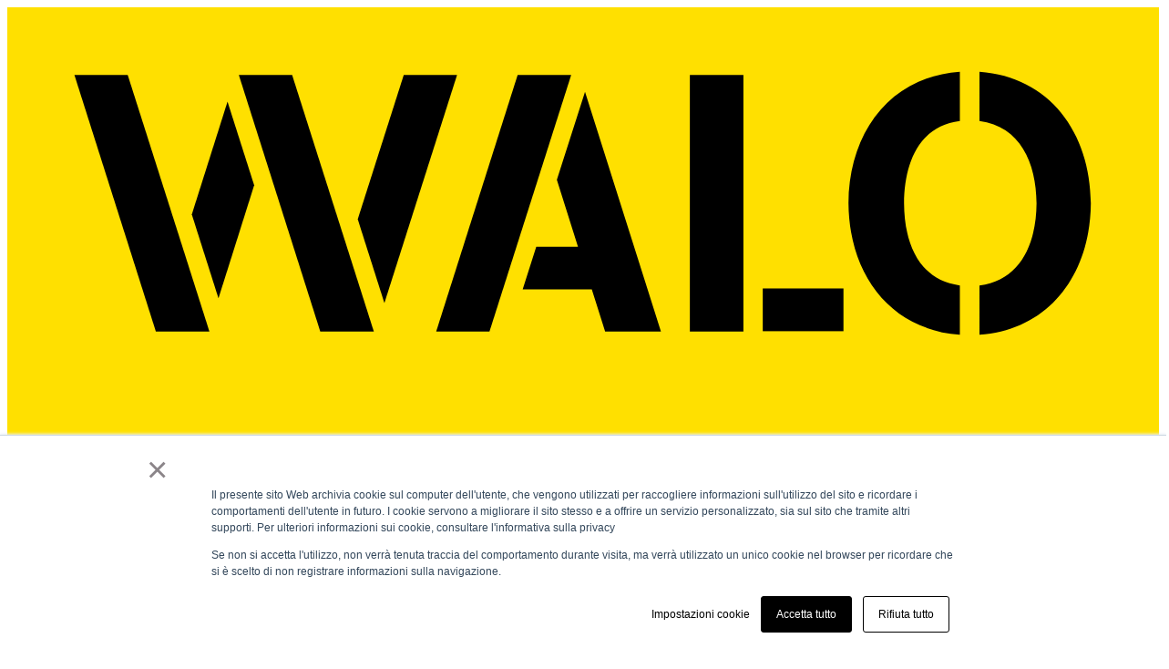

--- FILE ---
content_type: text/html; charset=UTF-8
request_url: https://www.walo.ch/it-ch/prodotti/pavimenti-senza-fughe/p/panoramica
body_size: 32315
content:
<!doctype html><html lang="it-ch"><head>
    
    <!-- Begin partial -->


  


  <script type="text/javascript" src="https://www.walo.ch/hubfs/hub_generated/template_assets/1/147791627644/1769094318805/template_jquery-3.5.1.min.js"></script>
    
  <script type="text/javascript" src="https://code.jquery.com/ui/1.13.2/jquery-ui.js"></script>
  <script type="text/javascript" src="https://www.walo.ch/hubfs/hub_generated/template_assets/1/155658673718/1769094329992/template_jquery-ui-touch-punch-0.2.3.min.js"></script>

  <link rel="stylesheet" href="//code.jquery.com/ui/1.13.2/themes/base/jquery-ui.css">



  <!-- SEO Meta Tags -->

  

    <title>Panoramica coperture per pareti e pavimenti | WALO</title>
    <meta name="description" content="Che si tratti di rivestimenti per pareti e pavimenti o superfici sportive, i nostri prodotti soddisfano i più elevati standard di qualità.">

  



  <!-- Theme Meta Tags -->

  <meta charset="utf-8">

  <meta http-equiv="X-UA-Compatible" content="IE=edge,chrome=1">

  <meta name="theme-color" content="#ffffff">



  <!-- Google Search Console -->
  <meta name="google-site-verification" content="fWpdetVhB7sCd2kM3XHVfq6c65X1CkMM51NKtzBuHrI">



  <!-- Favicon -->

  
    <link rel="shortcut icon" href="https://www.walo.ch/hubfs/favicon.ico">
  



  <!-- CSS Files -->

  <link rel="stylesheet" type="text/css" media="screen" href="//fast.fonts.net/cssapi/fa8e0038-f2f4-4929-8567-bedb8ecfe077.css">
  <link rel="stylesheet" type="text/css" media="screen" href="https://hubspot.etrex.dev/walo24/theme/css/fonts/fontawesome.css">

  <link rel="stylesheet" type="text/css" media="screen" href="https://www.walo.ch/hubfs/hub_generated/template_assets/1/147790712359/1769094325939/template_jquery-swiper-11.0.5.min.css">

  <link rel="stylesheet" type="text/css" media="screen" href="https://hubspot.etrex.dev/walo24/theme/css/style.php?v=20240514">
  <!--<link rel="stylesheet" type="text/css" media="screen" href="https://etrex-design.ch/hubspot/walo24/theme/css/style.php/style.scss" />-->


<!-- End partial -->
    
    <meta name="viewport" content="width=device-width, initial-scale=1">

    
    <meta property="og:description" content="Che si tratti di rivestimenti per pareti e pavimenti o superfici sportive, i nostri prodotti soddisfano i più elevati standard di qualità.">
    <meta property="og:title" content="Panoramica coperture per pareti e pavimenti | WALO">
    <meta name="twitter:description" content="Che si tratti di rivestimenti per pareti e pavimenti o superfici sportive, i nostri prodotti soddisfano i più elevati standard di qualità.">
    <meta name="twitter:title" content="Panoramica coperture per pareti e pavimenti | WALO">

    

    

    <style>
a.cta_button{-moz-box-sizing:content-box !important;-webkit-box-sizing:content-box !important;box-sizing:content-box !important;vertical-align:middle}.hs-breadcrumb-menu{list-style-type:none;margin:0px 0px 0px 0px;padding:0px 0px 0px 0px}.hs-breadcrumb-menu-item{float:left;padding:10px 0px 10px 10px}.hs-breadcrumb-menu-divider:before{content:'›';padding-left:10px}.hs-featured-image-link{border:0}.hs-featured-image{float:right;margin:0 0 20px 20px;max-width:50%}@media (max-width: 568px){.hs-featured-image{float:none;margin:0;width:100%;max-width:100%}}.hs-screen-reader-text{clip:rect(1px, 1px, 1px, 1px);height:1px;overflow:hidden;position:absolute !important;width:1px}
</style>

<link rel="stylesheet" href="/hs/hsstatic/cos-LanguageSwitcher/static-1.336/sass/LanguageSwitcher.css">

    


    
<!--  Added by GoogleAnalytics4 integration -->
<script>
var _hsp = window._hsp = window._hsp || [];
window.dataLayer = window.dataLayer || [];
function gtag(){dataLayer.push(arguments);}

var useGoogleConsentModeV2 = true;
var waitForUpdateMillis = 1000;


if (!window._hsGoogleConsentRunOnce) {
  window._hsGoogleConsentRunOnce = true;

  gtag('consent', 'default', {
    'ad_storage': 'denied',
    'analytics_storage': 'denied',
    'ad_user_data': 'denied',
    'ad_personalization': 'denied',
    'wait_for_update': waitForUpdateMillis
  });

  if (useGoogleConsentModeV2) {
    _hsp.push(['useGoogleConsentModeV2'])
  } else {
    _hsp.push(['addPrivacyConsentListener', function(consent){
      var hasAnalyticsConsent = consent && (consent.allowed || (consent.categories && consent.categories.analytics));
      var hasAdsConsent = consent && (consent.allowed || (consent.categories && consent.categories.advertisement));

      gtag('consent', 'update', {
        'ad_storage': hasAdsConsent ? 'granted' : 'denied',
        'analytics_storage': hasAnalyticsConsent ? 'granted' : 'denied',
        'ad_user_data': hasAdsConsent ? 'granted' : 'denied',
        'ad_personalization': hasAdsConsent ? 'granted' : 'denied'
      });
    }]);
  }
}

gtag('js', new Date());
gtag('set', 'developer_id.dZTQ1Zm', true);
gtag('config', 'G-9JTBS38ZV0');
</script>
<script async src="https://www.googletagmanager.com/gtag/js?id=G-9JTBS38ZV0"></script>

<!-- /Added by GoogleAnalytics4 integration -->

<!--  Added by GoogleTagManager integration -->
<script>
var _hsp = window._hsp = window._hsp || [];
window.dataLayer = window.dataLayer || [];
function gtag(){dataLayer.push(arguments);}

var useGoogleConsentModeV2 = true;
var waitForUpdateMillis = 1000;



var hsLoadGtm = function loadGtm() {
    if(window._hsGtmLoadOnce) {
      return;
    }

    if (useGoogleConsentModeV2) {

      gtag('set','developer_id.dZTQ1Zm',true);

      gtag('consent', 'default', {
      'ad_storage': 'denied',
      'analytics_storage': 'denied',
      'ad_user_data': 'denied',
      'ad_personalization': 'denied',
      'wait_for_update': waitForUpdateMillis
      });

      _hsp.push(['useGoogleConsentModeV2'])
    }

    (function(w,d,s,l,i){w[l]=w[l]||[];w[l].push({'gtm.start':
    new Date().getTime(),event:'gtm.js'});var f=d.getElementsByTagName(s)[0],
    j=d.createElement(s),dl=l!='dataLayer'?'&l='+l:'';j.async=true;j.src=
    'https://www.googletagmanager.com/gtm.js?id='+i+dl;f.parentNode.insertBefore(j,f);
    })(window,document,'script','dataLayer','GTM-PKHLRNP');

    window._hsGtmLoadOnce = true;
};

_hsp.push(['addPrivacyConsentListener', function(consent){
  if(consent.allowed || (consent.categories && consent.categories.analytics)){
    hsLoadGtm();
  }
}]);

</script>

<!-- /Added by GoogleTagManager integration -->

    <link rel="canonical" href="https://www.walo.ch/it-ch/prodotti/pavimenti-senza-fughe/p/panoramica">

<!-- Start Pardot Tracking -->
<script type="text/javascript">
    piAId = 966713;
    piCId = 444641;
    piDomain = 'demo.walo.ch';

    (function() {
        // The src value will now load pdt.js instead of pd.js
        var s=document.createElement('script');s.type='text/javascript';s.async=true;s.src='//'+piDomain+'/pdt.js?aid='+piAId;
        var c=document.getElementsByTagName('script')[0];c.parentNode.insertBefore(s,c);
        // Initialize the queue
        window['pdt'] = window['pdt'] || function(){(window['pdt'].cq = window['pdt'].cq || []).push(arguments);};
    })();

    pdt('create', piAId, piCId, piDomain);

    var _hsp = window._hsp = window._hsp || [];
    _hsp.push([
        'addPrivacyConsentListener',
        function (consent) {
            if(consent?.categories.analytics) {
                pdt("setOptIn", true);
                pdt('set', 'title', document.title);
                pdt('sendPageView');
            }

            if (!consent?.categories.analytics) {
                pdt("revokeConsent");
            }
        },
    ]);
</script>
<!-- End Pardot Tracking -->
<meta property="og:url" content="https://www.walo.ch/it-ch/prodotti/pavimenti-senza-fughe/p/panoramica">
<meta name="twitter:card" content="summary">
<meta http-equiv="content-language" content="it-ch">
<link rel="alternate" hreflang="de-ch" href="https://www.walo.ch/de-ch/produkte/bodenbelaege/p/uebersicht">
<link rel="alternate" hreflang="en" href="https://www.walo.ch/en/products/flooring/p/overview">
<link rel="alternate" hreflang="fr-ch" href="https://www.walo.ch/fr-ch/produits/revetements-de-sol/p/apercu">
<link rel="alternate" hreflang="it-ch" href="https://www.walo.ch/it-ch/prodotti/pavimenti-senza-fughe/p/panoramica">






    
  <meta name="generator" content="HubSpot"></head>
  <body>
<!--  Added by GoogleTagManager integration -->
<noscript><iframe src="https://www.googletagmanager.com/ns.html?id=GTM-PKHLRNP" height="0" width="0" style="display:none;visibility:hidden"></iframe></noscript>

<!-- /Added by GoogleTagManager integration -->

    
    <div id="hs_cos_wrapper_module_17029599159531" class="hs_cos_wrapper hs_cos_wrapper_widget hs_cos_wrapper_type_module" style="" data-hs-cos-general-type="widget" data-hs-cos-type="module"><!-- Translation -->


  



<header class="Header">
								
	<div class="HeaderInner">
		
		<div class="HeaderFixed">
				
			<div class="HeaderLogo">
				<a href="https://www.walo.ch/it-ch/" title="WALO Casa">
					<img src="https://www.walo.ch/hubfs/raw_assets/public/WALO2024/Theme/img/logo_walo_pos.svg" alt="Logo WALO" title="Logo WALO">
				</a>
			</div>
			
			<div class="HeaderNav">
				
				<ul>
					<li>
						<span data-nav-expandable="who_we_are">Chi siamo</span>
					</li>
					<li>
						<span data-nav-expandable="what_we_do">Cosa facciamo</span>
					</li>
					<li>
						<span data-nav-expandable="projects">Progetti</span>
					</li>
					<li>
						<span data-nav-expandable="products">Prodotti</span>
					</li>
					<li>
						<span data-nav-expandable="career">Carriera</span>
					</li>
					<li>
						<span data-nav-expandable="locations">Contatta</span>
					</li> 
				</ul>
				
			</div>
			 
			<div class="HeaderLanguage"> 
				 
				<div class="HeaderLanguage__button"> 
          
          <!-- Custom Language Switcher on Search Page --> 
          
            <span>IT</span>
          
					
					<i class="fal fa-angle-down"></i>
				</div>
				 
				<div class="HeaderLanguage__dropdown"> 
					
					<span id="hs_cos_wrapper_module_17029599159531_" class="hs_cos_wrapper hs_cos_wrapper_widget hs_cos_wrapper_type_language_switcher" style="" data-hs-cos-general-type="widget" data-hs-cos-type="language_switcher"><div class="lang_switcher_class">
   <div class="globe_class" onclick="">
       <ul class="lang_list_class">
           <li>
               <a class="lang_switcher_link" data-language="it-ch" lang="it-ch" href="https://www.walo.ch/it-ch/prodotti/pavimenti-senza-fughe/p/panoramica">Italiano - Svizzera</a>
           </li>
           <li>
               <a class="lang_switcher_link" data-language="de-ch" lang="de-ch" href="https://www.walo.ch/de-ch/produkte/bodenbelaege/p/uebersicht">Deutsch – Schweiz</a>
           </li>
           <li>
               <a class="lang_switcher_link" data-language="en" lang="en" href="https://www.walo.ch/en/products/flooring/p/overview">English</a>
           </li>
           <li>
               <a class="lang_switcher_link" data-language="fr-ch" lang="fr-ch" href="https://www.walo.ch/fr-ch/produits/revetements-de-sol/p/apercu">Français - Suisse</a>
           </li>
       </ul>
   </div>
</div></span> <!-- pagelang hybrid -->
                    
          <!-- Custom Language Switcher on Search Page --> 
          

				</div>
				
			</div>
			 
			<div class="HeaderRegion"> 
				 
				<div class="HeaderRegion__button"> 
          
          <span class="far fa-globe-americas"></span>
					
					<i class="fal fa-angle-down"></i>
				</div>
				 
				<div class="HeaderRegion__dropdown"> 
					       
          <ul>
            <li>
              <span>Schweiz</span>
            </li>
            <li>
              <a href="https://walo.com">USA</a>
            </li>
            <li>
              <a href="https://walo.com">UK</a>
            </li>
          </ul>

				</div>
				
			</div>
			
			<div class="HeaderSearch">
				<a href="/search?language=it-ch" title="Ricerca"> 
					<img src="https://www.walo.ch/hubfs/raw_assets/public/WALO2024/Theme/img/vector_search.svg" alt="Ricerca" title="Ricerca"> 
				</a>
			</div>
			
			<div class="HeaderNavToggle">
				<span></span>
				<span></span>
				<span></span>
			</div>
			
		</div>
		
		<div class="HeaderExpandable">
			
			<div class="HeaderExpandable__inner HeaderExpandable__topnav">
				
				<ul>
					<li>
						<span data-nav-expandable="who_we_are">Chi siamo</span>
					</li>
					<li>
						<span data-nav-expandable="what_we_do">Cosa facciamo</span>
					</li>
					<li>
						<span data-nav-expandable="projects">Progetti</span>
					</li>
					<li>
						<span data-nav-expandable="products">Prodotti</span>
					</li>
					<li>
						<span data-nav-expandable="career">Carriera</span>
					</li>
					<li>
						<span data-nav-expandable="locations">Contatta</span>
					</li>
				</ul>
				
			</div>
			
			<div class="HeaderExpandable__inner" data-nav-expandable-content="who_we_are">
				
				<div class="etx-flex gv-75">
					
					<div class="etx-flex__item c-12 mob-l:c-5 mob-l:mr-1 tab-m:c-4 tab-l:c-3">
						
						<div class="HeaderExpandableOverview etx-text Text">
							
							<div class="HeaderExpandableOverview__back">				
								<i class="far fa-angle-left"></i>							
								<span>Indietro</span>
							</div>
							
							<p class="font-h3">Chi siamo</p>
							
							<div class="HeaderExpandableOverview__details">
								<p>Ancorata in Svizzera e attiva a livello internazionale, WALO è gestita come un'azienda familiare alla quarta e quinta generazione. Per più di 100 anni, WALO si è concentrata sulla combinazione di durata e innovazione.</p>
								<br>
							</div>
																	
							<a href="https://www.walo.ch/it-ch/chi-siamo">
								<span class="font-weight-bold">A colpo d'occhio</span>
								<i class="far fa-angle-right"></i>
							</a>
							
						</div>	
						
					</div>
					
					<div class="etx-flex__item etx-flex__item c-12 mob-l:c-6 tab-m:c-7 tab-l:c-8">
						
						<div class="etx-flex gv-75 gh-75">
							
							<div class="etx-flex__item c-12 tab-m:c-6 tab-l:c-4">
								
								<div class="HeaderExpandableNav">
						
									
		                <span id="hs_cos_wrapper_module_17029599159531_" class="hs_cos_wrapper hs_cos_wrapper_widget hs_cos_wrapper_type_menu" style="" data-hs-cos-general-type="widget" data-hs-cos-type="menu"><div id="hs_menu_wrapper_module_17029599159531_" class="hs-menu-wrapper active-branch flyouts hs-menu-flow-horizontal" role="navigation" data-sitemap-name="default" data-menu-id="56332708478" aria-label="Navigation Menu">
 <ul role="menu">
  <li class="hs-menu-item hs-menu-depth-1" role="none"><a href="https://www.walo.ch/it-ch/chi-siamo/su-di-noi" role="menuitem">Su di noi</a></li>
  <li class="hs-menu-item hs-menu-depth-1" role="none"><a href="https://www.walo.ch/it-ch/chi-siamo/storia" role="menuitem">La nostra storia</a></li>
  <li class="hs-menu-item hs-menu-depth-1" role="none"><a href="https://www.walo.ch/it-ch/chi-siamo/notizie-storie" role="menuitem">Notizie e Storie</a></li>
 </ul>
</div></span>
                  
									
								</div>
								
							</div>
							
							<div class="etx-flex__item c-12 tab-m:c-6 tab-l:c-4">
								
								<div class="HeaderExpandableNav">
						
									
		                <span id="hs_cos_wrapper_module_17029599159531_" class="hs_cos_wrapper hs_cos_wrapper_widget hs_cos_wrapper_type_menu" style="" data-hs-cos-general-type="widget" data-hs-cos-type="menu"><div id="hs_menu_wrapper_module_17029599159531_" class="hs-menu-wrapper active-branch flyouts hs-menu-flow-horizontal" role="navigation" data-sitemap-name="default" data-menu-id="205666963227" aria-label="Navigation Menu">
 <ul role="menu">
  <li class="hs-menu-item hs-menu-depth-1 hs-item-has-children" role="none"><a href="https://www.walo.ch/it-ch/chi-siamo/sostenibilita-conformita" aria-haspopup="true" aria-expanded="false" role="menuitem">Sostenibilità &amp; Compliance</a>
   <ul role="menu" class="hs-menu-children-wrapper">
    <li class="hs-menu-item hs-menu-depth-2" role="none"><a href="https://www.walo.ch/it-ch/chi-siamo/sostenibilita-conformita/sostenibilita" role="menuitem">Sostenibilità</a></li>
    <li class="hs-menu-item hs-menu-depth-2" role="none"><a href="https://www.walo.ch/it-ch/chi-siamo/sostenibilita-conformita/conformita" role="menuitem">Compliance</a></li>
   </ul></li>
 </ul>
</div></span>
                  
									
								</div>
								
							</div>
							
						</div>
						
					</div>
					
				</div>
				
			</div>
			
			<div class="HeaderExpandable__inner" data-nav-expandable-content="what_we_do">
				
				<div class="etx-flex gv-75">
					
					<div class="etx-flex__item c-12 mob-l:c-5 mob-l:mr-1 tab-m:c-4 tab-l:c-3">
						
						<div class="HeaderExpandableOverview etx-text Text">
							
							<div class="HeaderExpandableOverview__back">				
								<i class="far fa-angle-left"></i>							
								<span>Indietro</span>
							</div>
							
							<p class="font-h3">Cosa facciamo</p>
							
							<div class="HeaderExpandableOverview__details"> 
								<p>WALO è un'azienda innovativa di soluzioni totali attiva in tutti i mercati dell'industria delle costruzioni. Con decenni di esperienza e lo sviluppo costante di soluzioni sostenibili ed economiche, l'azienda a conduzione familiare si è affermata come partner affidabile nel settore delle costruzioni e dei progetti infrastrutturali in Svizzera e nel mondo.</p>
								<br>
							</div>
																	
							<a href="https://www.walo.ch/it-ch/cosa-facciamo/mercato">
								<span class="font-weight-bold">A colpo d'occhio</span>
								<i class="far fa-angle-right"></i>
							</a>
							
						</div>	
						
					</div>
					
					<div class="etx-flex__item etx-flex__item c-12 mob-l:c-6 tab-m:c-7 tab-l:c-8">
						
						<div class="etx-flex gv-75 gh-75">
							
							<div class="etx-flex__item c-12 tab-m:c-6 tab-l:c-4">
								
								<div class="HeaderExpandableNav">
						
									
		                <span id="hs_cos_wrapper_module_17029599159531_" class="hs_cos_wrapper hs_cos_wrapper_widget hs_cos_wrapper_type_menu" style="" data-hs-cos-general-type="widget" data-hs-cos-type="menu"><div id="hs_menu_wrapper_module_17029599159531_" class="hs-menu-wrapper active-branch flyouts hs-menu-flow-horizontal" role="navigation" data-sitemap-name="default" data-menu-id="56332484226" aria-label="Navigation Menu">
 <ul role="menu">
  <li class="hs-menu-item hs-menu-depth-1 hs-item-has-children" role="none"><a href="https://www.walo.ch/it-ch/cosa-facciamo/mercato" aria-haspopup="true" aria-expanded="false" role="menuitem">Panoramica del mercato</a>
   <ul role="menu" class="hs-menu-children-wrapper">
    <li class="hs-menu-item hs-menu-depth-2" role="none"><a href="https://www.walo.ch/it-ch/cosa-facciamo/mercato/energia-acqua" role="menuitem">Energia &amp; acqua</a></li>
    <li class="hs-menu-item hs-menu-depth-2" role="none"><a href="https://www.walo.ch/it-ch/cosa-facciamo/mercato/immobili-industria" role="menuitem">Immobili &amp; industria</a></li>
    <li class="hs-menu-item hs-menu-depth-2" role="none"><a href="https://www.walo.ch/it-ch/prodotti/pavimenti-senza-fughe" role="menuitem">Pavimentazioni &amp; superfici</a></li>
    <li class="hs-menu-item hs-menu-depth-2" role="none"><a href="https://www.walo.ch/it-ch/cosa-facciamo/mercato/vie-di-trasporto-infrastrutture" role="menuitem">Vie di trasporto &amp; infrastrutture</a></li>
   </ul></li>
 </ul>
</div></span>
                  
									
								</div>
								  
							</div>
							
							<div class="etx-flex__item c-12 tab-m:c-6 tab-l:c-8">
								
								<div class="etx-flex c-1 tab-l:c-2 gv-0">
									
									<div class="etx-flex__item">
										
										<div class="HeaderExpandableNav">
								
											
				                <span id="hs_cos_wrapper_module_17029599159531_" class="hs_cos_wrapper hs_cos_wrapper_widget hs_cos_wrapper_type_menu" style="" data-hs-cos-general-type="widget" data-hs-cos-type="menu"><div id="hs_menu_wrapper_module_17029599159531_" class="hs-menu-wrapper active-branch flyouts hs-menu-flow-horizontal" role="navigation" data-sitemap-name="default" data-menu-id="56332747875" aria-label="Navigation Menu">
 <ul role="menu">
  <li class="hs-menu-item hs-menu-depth-1 hs-item-has-children" role="none"><a href="https://www.walo.ch/it-ch/cosa-facciamo/servizi" aria-haspopup="true" aria-expanded="false" role="menuitem">Panoramica dei servizi</a>
   <ul role="menu" class="hs-menu-children-wrapper">
    <li class="hs-menu-item hs-menu-depth-2" role="none"><a href="https://www.walo.ch/it-ch/cosa-facciamo/servizi/asfalto-fuso" role="menuitem">Asfalto fuso</a></li>
    <li class="hs-menu-item hs-menu-depth-2" role="none"><a href="https://www.walo.ch/it-ch/prodotti/pavimenti-senza-fughe" role="menuitem">Rivestimenti per pavimentazioni</a></li>
    <li class="hs-menu-item hs-menu-depth-2" role="none"><a href="https://www.walo.ch/it-ch/cosa-facciamo/servizi/costruzione-di-binari-tecnica-ferroviaria" role="menuitem">Costruzione di binari &amp; tecnica ferroviaria</a></li>
    <li class="hs-menu-item hs-menu-depth-2" role="none"><a href="https://www.walo.ch/it-ch/cosa-facciamo/servizi/costruzzioni-sotteranee" role="menuitem">Costruzioni sotteranea</a></li>
    <li class="hs-menu-item hs-menu-depth-2" role="none"><a href="https://www.walo.ch/it-ch/cosa-facciamo/servizi/discariche-bonifica-di-siti-contaminati" role="menuitem">Discariche &amp; bonifica di siti contaminati</a></li>
    <li class="hs-menu-item hs-menu-depth-2" role="none"><a href="https://www.walo.ch/it-ch/cosa-facciamo/servizi/genio-civile" role="menuitem">Genio civile</a></li>
    <li class="hs-menu-item hs-menu-depth-2" role="none"><a href="https://www.walo.ch/it-ch/cosa-facciamo/servizi/edilizia" role="menuitem">Edilizia</a></li>
    <li class="hs-menu-item hs-menu-depth-2" role="none"><a href="https://www.walo.ch/it-ch/cosa-facciamo/servizi/impresa-totale" role="menuitem">Impresa totale</a></li>
   </ul></li>
 </ul>
</div></span>
                      
											
										</div>
										
									</div>
									
									<div class="etx-flex__item">
										
										<div class="HeaderExpandableNav extension">
								
											
				                <span id="hs_cos_wrapper_module_17029599159531_" class="hs_cos_wrapper hs_cos_wrapper_widget hs_cos_wrapper_type_menu" style="" data-hs-cos-general-type="widget" data-hs-cos-type="menu"><div id="hs_menu_wrapper_module_17029599159531_" class="hs-menu-wrapper active-branch flyouts hs-menu-flow-horizontal" role="navigation" data-sitemap-name="default" data-menu-id="56332502932" aria-label="Navigation Menu">
 <ul role="menu">
  <li class="hs-menu-item hs-menu-depth-1" role="none"><a href="https://www.walo.ch/it-ch/cosa-facciamo/servizi/dighe-e-discarighe" role="menuitem">Ingegneria idraulica dell'asfalto</a></li>
  <li class="hs-menu-item hs-menu-depth-1" role="none"><a href="https://www.walo.ch/it-ch/cosa-facciamo/servizi/costruzioni-stradali-ingegneria-civile" role="menuitem">Ingegneria stradale e civile</a></li>
  <li class="hs-menu-item hs-menu-depth-1" role="none"><a href="https://www.walo.ch/it-ch/cosa-facciamo/servizi/laboratorio" role="menuitem">Laboratorio</a></li>
  <li class="hs-menu-item hs-menu-depth-1" role="none"><a href="https://www.walo.ch/it-ch/cosa-facciamo/servizi/opere-idrauliche" role="menuitem">Opere idrauliche</a></li>
  <li class="hs-menu-item hs-menu-depth-1" role="none"><a href="https://www.walo.ch/it-ch/cosa-facciamo/servizi/preparazione-materiale" role="menuitem">Preparazione marteriale</a></li>
  <li class="hs-menu-item hs-menu-depth-1" role="none"><a href="https://www.walo.ch/it-ch/prodotti/pavimenti-senza-fughe/c/impianti-per-il-tempo-libero" role="menuitem">Pavimentazioni sportive</a></li>
  <li class="hs-menu-item hs-menu-depth-1" role="none"><a href="https://www.walo.ch/it-ch/cosa-facciamo/servizi/risanamento-di-calcestruzzo-idrodinamica" role="menuitem">Risanamento di calcestruzzo, CFAP &amp; idrodinamica</a></li>
  <li class="hs-menu-item hs-menu-depth-1" role="none"><a href="https://www.walo.ch/it-ch/cosa-facciamo/servizi/sviluppo-immobiliare" role="menuitem">Sviluppo immobiliare</a></li>
 </ul>
</div></span>
                      
											
										</div>
										
									</div>
									
								</div>											
								
							</div>
							
						</div>
						
					</div>
					
				</div>
				
			</div>
			
			<div class="HeaderExpandable__inner" data-nav-expandable-content="projects">
				
				<div class="etx-flex gv-75">
					
					<div class="etx-flex__item c-12 mob-l:c-5 mob-l:mr-1 tab-m:c-4 tab-l:c-3">
						
						<div class="HeaderExpandableOverview etx-text Text">
							
							<div class="HeaderExpandableOverview__back">				
								<i class="far fa-angle-left"></i>							
								<span>Indietro</span>
							</div>
							
							<p class="font-h3">Progetti</p>
							
							<div class="HeaderExpandableOverview__details">
								<p>Abbiamo realizzato con successo molti progetti impegnativi. Pertanto, siamo orgogliosi di lasciare che le nostre referenze parlino per il nostro lavoro.</p>
								<br>
							</div>
																	
							<a href="https://www.walo.ch/it-ch/progetti">
								<span class="font-weight-bold">A colpo d'occhio</span>
								<i class="far fa-angle-right"></i>
							</a>
							
						</div>	
						
					</div>
					
					<div class="etx-flex__item etx-flex__item c-12 mob-l:c-6 tab-m:c-7 tab-l:c-8">
						
						<div class="etx-flex gv-75 gh-75">
							
							<div class="etx-flex__item c-12 tab-m:c-6 tab-l:c-4">
								
								<div class="HeaderExpandableNav">
						
									
		                <span id="hs_cos_wrapper_module_17029599159531_" class="hs_cos_wrapper hs_cos_wrapper_widget hs_cos_wrapper_type_menu" style="" data-hs-cos-general-type="widget" data-hs-cos-type="menu"><div id="hs_menu_wrapper_module_17029599159531_" class="hs-menu-wrapper active-branch flyouts hs-menu-flow-horizontal" role="navigation" data-sitemap-name="default" data-menu-id="56326059402" aria-label="Navigation Menu">
 <ul role="menu">
  <li class="hs-menu-item hs-menu-depth-1" role="none"><a href="https://www.walo.ch/it-ch/progetti" role="menuitem">Progetti</a></li>
 </ul>
</div></span>
                  
									
								</div>
								
							</div>
							
						</div>
						
					</div>
					
				</div>
				
			</div>
			
			<div class="HeaderExpandable__inner" data-nav-expandable-content="products">
				
				<div class="etx-flex gv-75">
					
					<div class="etx-flex__item c-12 mob-l:c-5 mob-l:mr-1 tab-m:c-4 tab-l:c-3">
						
						<div class="HeaderExpandableOverview etx-text Text">
							
							<div class="HeaderExpandableOverview__back">				
								<i class="far fa-angle-left"></i>							
								<span>Indietro</span>
							</div>
							
							<p class="font-h3">Prodotti</p>
							
							<div class="HeaderExpandableOverview__details">
								<p>Che sia residenziale, industriale, sanitario, all'aperto o per impianti sportivi e per il tempo libero, i pavimenti senza fughe devono soddisfare una grande varietà di requisiti su base permanente.</p>
								<br>
							</div>
																	
							<a href="https://www.walo.ch/it-ch/prodotti/pavimenti-senza-fughe">
								<span class="font-weight-bold">A colpo d'occhio</span>
								<i class="far fa-angle-right"></i>
							</a>
							
						</div>	
						
					</div>
					
					<div class="etx-flex__item etx-flex__item c-12 mob-l:c-6 tab-m:c-7 tab-l:c-8">
						
						<div class="etx-flex gv-75 gh-75">
							
							<div class="etx-flex__item c-12 tab-m:c-6 tab-l:c-4">
								
								<div class="HeaderExpandableNav">
						
									
		                <span id="hs_cos_wrapper_module_17029599159531_" class="hs_cos_wrapper hs_cos_wrapper_widget hs_cos_wrapper_type_menu" style="" data-hs-cos-general-type="widget" data-hs-cos-type="menu"><div id="hs_menu_wrapper_module_17029599159531_" class="hs-menu-wrapper active-branch flyouts hs-menu-flow-horizontal" role="navigation" data-sitemap-name="default" data-menu-id="168850838305" aria-label="Navigation Menu">
 <ul role="menu">
  <li class="hs-menu-item hs-menu-depth-1" role="none"><a href="https://www.walo.ch/it-ch/prodotti/pavimenti-senza-fughe" role="menuitem">Rivestimenti per pavimentazioni</a></li>
  <li class="hs-menu-item hs-menu-depth-1" role="none"><a href="https://www.walo.ch/it-ch/prodotti/materiali-da-costruzione" role="menuitem">Materiali da costruzione</a></li>
 </ul>
</div></span>
                  
									
								</div>
								
							</div>
							
						</div>
						
					</div>
					
				</div>
				
			</div>
			
			<div class="HeaderExpandable__inner" data-nav-expandable-content="career">
				
				<div class="etx-flex gv-75">
					
					<div class="etx-flex__item c-12 mob-l:c-5 mob-l:mr-1 tab-m:c-4 tab-l:c-3">
						
						<div class="HeaderExpandableOverview etx-text Text">
							
							<div class="HeaderExpandableOverview__back">				
								<i class="far fa-angle-left"></i>							
								<span>Indietro</span>
							</div>
							
							<p class="font-h3">Carriera</p>
							
							<div class="HeaderExpandableOverview__details">
								<p>I buoni edifici e quindi i clienti soddisfatti richiedono un lavoro di costruzione preciso. Tutti i nostri dipendenti, dagli operai non specializzati agli ingegneri, contribuiscono in modo significativo al raggiungimento di questo obiettivo di volta in volta.</p>
								<br>
							</div>
																	
							<a href="https://www.walo.ch/it-ch/carriera">
								<span class="font-weight-bold">A colpo d'occhio</span>
								<i class="far fa-angle-right"></i>
							</a>
							
						</div>	
						
					</div>
					
					<div class="etx-flex__item etx-flex__item c-12 mob-l:c-6 tab-m:c-7 tab-l:c-8">
						
						<div class="etx-flex gv-75 gh-75">
							
							<div class="etx-flex__item c-12 tab-m:c-6 tab-l:c-4">
								
								<div class="HeaderExpandableNav"> 
						
									
		                <span id="hs_cos_wrapper_module_17029599159531_" class="hs_cos_wrapper hs_cos_wrapper_widget hs_cos_wrapper_type_menu" style="" data-hs-cos-general-type="widget" data-hs-cos-type="menu"><div id="hs_menu_wrapper_module_17029599159531_" class="hs-menu-wrapper active-branch flyouts hs-menu-flow-horizontal" role="navigation" data-sitemap-name="default" data-menu-id="56323763023" aria-label="Navigation Menu">
 <ul role="menu">
  <li class="hs-menu-item hs-menu-depth-1 hs-item-has-children" role="none"><a href="https://www.walo.ch/it-ch/carriera" aria-haspopup="true" aria-expanded="false" role="menuitem">Carriera in WALO</a>
   <ul role="menu" class="hs-menu-children-wrapper">
    <li class="hs-menu-item hs-menu-depth-2" role="none"><a href="https://www.walo.ch/it-ch/carriera/posti-vacanti" role="menuitem">Offerte di lavoro</a></li>
    <li class="hs-menu-item hs-menu-depth-2" role="none"><a href="https://www.walo.ch/it-ch/carriera/formazione" role="menuitem">Formazione</a></li>
    <li class="hs-menu-item hs-menu-depth-2" role="none"><a href="https://www.walo.ch/it-ch/carriera/diplomati" role="menuitem">Diplomati</a></li>
    <li class="hs-menu-item hs-menu-depth-2" role="none"><a href="https://www.walo.ch/it-ch/carriera/professionisti-esperti" role="menuitem">Professionisti esperti</a></li>
   </ul></li>
 </ul>
</div></span>
                  
									
								</div>
								
							</div>
              
              <div class="etx-flex__item c-12 tab-m:c-6 tab-l:c-4">
								
								<div class="HeaderExpandableNav">
						
									
		                <span id="hs_cos_wrapper_module_17029599159531_" class="hs_cos_wrapper hs_cos_wrapper_widget hs_cos_wrapper_type_menu" style="" data-hs-cos-general-type="widget" data-hs-cos-type="menu"><div id="hs_menu_wrapper_module_17029599159531_" class="hs-menu-wrapper active-branch flyouts hs-menu-flow-horizontal" role="navigation" data-sitemap-name="default" data-menu-id="56324660492" aria-label="Navigation Menu">
 <ul role="menu">
  <li class="hs-menu-item hs-menu-depth-1 hs-item-has-children" role="none"><a href="https://www.walo.ch/it-ch/carriera/formazione" aria-haspopup="true" aria-expanded="false" role="menuitem">Formazione</a>
   <ul role="menu" class="hs-menu-children-wrapper">
    <li class="hs-menu-item hs-menu-depth-2" role="none"><a href="https://www.walo.ch/it-ch/carriera/formazione/costruttore-di-binari-afc" role="menuitem">Costruttore di binari AFC</a></li>
    <li class="hs-menu-item hs-menu-depth-2" role="none"><a href="https://www.walo.ch/it-ch/carriera/formazione/costruttore-di-sottofondi-e-pavimenti-industriali-afc" role="menuitem">Costruttore di sottofondi e pavimenti industriali AFC</a></li>
    <li class="hs-menu-item hs-menu-depth-2" role="none"><a href="https://www.walo.ch/it-ch/carriera/formazione/costruttore-stradale-afc" role="menuitem">Formazione Costruttore stradale AFC</a></li>
    <li class="hs-menu-item hs-menu-depth-2" role="none"><a href="https://www.walo.ch/it-ch/carriera/formazione/impiegato-commerciale-afc" role="menuitem">Formazione Impiegato commerciale AFC</a></li>
    <li class="hs-menu-item hs-menu-depth-2" role="none"><a href="https://www.walo.ch/it-ch/carriera/formazione/informatico" role="menuitem">Informatici AFC</a></li>
    <li class="hs-menu-item hs-menu-depth-2" role="none"><a href="https://www.walo.ch/it-ch/carriera/formazione/meccanico-di-macchine-edili-afc" role="menuitem">Meccanico di macchine edili AFC</a></li>
    <li class="hs-menu-item hs-menu-depth-2" role="none"><a href="https://www.walo.ch/it-ch/carriera/formazione/montatore-automatico" role="menuitem">Montatore automatico AFC </a></li>
    <li class="hs-menu-item hs-menu-depth-2" role="none"><a href="https://www.walo.ch/it-ch/carriera/formazione/muratore-afc" role="menuitem">Muratore AFC</a></li>
    <li class="hs-menu-item hs-menu-depth-2" role="none"><a href="https://www.walo.ch/it-ch/carriera/formazione/muratore-ingegneria-civile-afc" role="menuitem">Muratore AFC Ingegneria civile</a></li>
    <li class="hs-menu-item hs-menu-depth-2" role="none"><a href="https://www.walo.ch/it-ch/carriera/formazione/selciatore-afc" role="menuitem">Selciatore AFC</a></li>
   </ul></li>
 </ul>
</div></span>
                  
									
								</div>
								
							</div>
							
						</div>
						
					</div>
					
				</div>
				
			</div>
			
			<div class="HeaderExpandable__inner" data-nav-expandable-content="locations">
				
				<div class="etx-flex gv-75">
					 
					<div class="etx-flex__item c-12 mob-l:c-5 mob-l:mr-1 tab-m:c-4 tab-l:c-3">
						
						<div class="HeaderExpandableOverview etx-text Text">
							
							<div class="HeaderExpandableOverview__back">				
								<i class="far fa-angle-left"></i>							
								<span>Indietro</span>
							</div>
							
							<p class="font-h3">Sedi</p>
							
							<div class="HeaderExpandableOverview__details">
								<p>Con le nostre sedi in tre paesi, siamo attivi con successo per voi in tutto il mondo.</p>
								<br>
							</div>
																	
							<a href="https://www.walo.ch/it-ch/contatti">
								<span class="font-weight-bold">Modulo di contatto</span>
								<i class="far fa-angle-right"></i>
							</a>
							
						</div>	
						
					</div>
					
          <div class="etx-flex__item etx-flex__item c-12 mob-l:c-6 tab-m:c-7 tab-l:c-8">
						
						<div class="etx-flex gv-75 gh-75">
							
							<div class="etx-flex__item c-12 tab-m:c-6 tab-l:c-8">
								
								<div class="etx-flex c-1 tab-l:c-2 gv-0">
									
									<div class="etx-flex__item">
										  
										<div class="HeaderExpandableNav">
								
											
                        <span id="hs_cos_wrapper_module_17029599159531_" class="hs_cos_wrapper hs_cos_wrapper_widget hs_cos_wrapper_type_menu" style="" data-hs-cos-general-type="widget" data-hs-cos-type="menu"><div id="hs_menu_wrapper_module_17029599159531_" class="hs-menu-wrapper active-branch flyouts hs-menu-flow-horizontal" role="navigation" data-sitemap-name="default" data-menu-id="56332348458" aria-label="Navigation Menu">
 <ul role="menu">
  <li class="hs-menu-item hs-menu-depth-1 hs-item-has-children" role="none"><a href="https://www.walo.ch/it-ch/sedi" aria-haspopup="true" aria-expanded="false" role="menuitem">Le nostre sedi</a>
   <ul role="menu" class="hs-menu-children-wrapper">
    <li class="hs-menu-item hs-menu-depth-2" role="none"><a href="https://www.walo.ch/it-ch/sedi/dietikon-sede-principale" role="menuitem">Dietikon, ZH - Sede centrale</a></li>
    <li class="hs-menu-item hs-menu-depth-2" role="none"><a href="https://www.walo.ch/it-ch/sedi/dietikon-gestione-generale" role="menuitem">Dietikon, ZH - Direzione generale</a></li>
    <li class="hs-menu-item hs-menu-depth-2" role="none"><a href="https://www.walo.ch/it-ch/sedi/ebikon" role="menuitem">Ebikon, LU</a></li>
    <li class="hs-menu-item hs-menu-depth-2" role="none"><a href="https://www.walo.ch/it-ch/sedi/eclepens" role="menuitem">Eclépens, VD</a></li>
    <li class="hs-menu-item hs-menu-depth-2" role="none"><a href="https://www.walo.ch/it-ch/sedi/fluelen" role="menuitem">Flüelen, UR</a></li>
    <li class="hs-menu-item hs-menu-depth-2" role="none"><a href="https://www.walo.ch/it-ch/sedi/frenkendorf" role="menuitem">Frenkendorf, BL</a></li>
    <li class="hs-menu-item hs-menu-depth-2" role="none"><a href="https://www.walo.ch/it-ch/sedi/goldach" role="menuitem">Goldach, SG</a></li>
    <li class="hs-menu-item hs-menu-depth-2" role="none"><a href="https://www.walo.ch/it-ch/sedi/guemligen" role="menuitem">Gümligen, BE</a></li>
    <li class="hs-menu-item hs-menu-depth-2" role="none"><a href="https://www.walo.ch/it-ch/sedi/hunzenschwil" role="menuitem">Hunzenschwil, AG</a></li>
   </ul></li>
 </ul>
</div></span>
                      

                      </div>

                    </div>
  
                    <div class="etx-flex__item">

                      <div class="HeaderExpandableNav extension">

                        
                          <span id="hs_cos_wrapper_module_17029599159531_" class="hs_cos_wrapper hs_cos_wrapper_widget hs_cos_wrapper_type_menu" style="" data-hs-cos-general-type="widget" data-hs-cos-type="menu"><div id="hs_menu_wrapper_module_17029599159531_" class="hs-menu-wrapper active-branch flyouts hs-menu-flow-horizontal" role="navigation" data-sitemap-name="default" data-menu-id="56332502154" aria-label="Navigation Menu">
 <ul role="menu">
  <li class="hs-menu-item hs-menu-depth-1" role="none"><a href="https://www.walo.ch/it-ch/sedi/iragna" role="menuitem">Iragna, TI</a></li>
  <li class="hs-menu-item hs-menu-depth-1" role="none"><a href="https://www.walo.ch/it-ch/sedi/jona-costruzione-di-strade-e-ingegneria-civile" role="menuitem">Jona, SG - Construzioni stradali &amp; ingegneria civile</a></li>
  <li class="hs-menu-item hs-menu-depth-1" role="none"><a href="https://www.walo.ch/it-ch/sedi/jona-rivestimenti-e-pavimenti" role="menuitem">Jona, SG - Coperture per pareti e pavimenti</a></li>
  <li class="hs-menu-item hs-menu-depth-1" role="none"><a href="https://www.walo.ch/it-ch/sedi/samedan" role="menuitem">Samedan, GR</a></li>
  <li class="hs-menu-item hs-menu-depth-1" role="none"><a href="https://www.walo.ch/it-ch/sedi/schaffhausen" role="menuitem">Schaffhausen, SH</a></li>
  <li class="hs-menu-item hs-menu-depth-1" role="none"><a href="https://www.walo.ch/it-ch/sedi/taverne" role="menuitem">Taverne, TI</a></li>
  <li class="hs-menu-item hs-menu-depth-1" role="none"><a href="https://www.walo.ch/it-ch/sedi/wimmis" role="menuitem">Wimmis, BE</a></li>
  <li class="hs-menu-item hs-menu-depth-1" role="none"><a href="https://www.walo.ch/it-ch/sedi/zizers" role="menuitem">Zizers, GR</a></li>
 </ul>
</div></span>
                         
											
										</div>
										
									</div>
									
								</div>											
								
							</div>
							
							<div class="etx-flex__item c-12 tab-m:c-6 tab-l:c-4">
								
								<div class="HeaderExpandableNav">
						
									
		                <span id="hs_cos_wrapper_module_17029599159531_" class="hs_cos_wrapper hs_cos_wrapper_widget hs_cos_wrapper_type_menu" style="" data-hs-cos-general-type="widget" data-hs-cos-type="menu"><div id="hs_menu_wrapper_module_17029599159531_" class="hs-menu-wrapper active-branch flyouts hs-menu-flow-horizontal" role="navigation" data-sitemap-name="default" data-menu-id="56326926102" aria-label="Navigation Menu">
 <ul role="menu">
  <li class="hs-menu-item hs-menu-depth-1 hs-item-has-children" role="none"><a href="https://www.walo.ch/it-ch/sedi" aria-haspopup="true" aria-expanded="false" role="menuitem">Le nostre sedi</a>
   <ul role="menu" class="hs-menu-children-wrapper">
    <li class="hs-menu-item hs-menu-depth-2" role="none"><a href="https://www.walo.ch/it-ch/sedi/miami-usa" role="menuitem">Miami, FL - USA</a></li>
    <li class="hs-menu-item hs-menu-depth-2" role="none"><a href="https://www.walo.ch/it-ch/sedi/stafford-uk" role="menuitem">Stafford, UK</a></li>
   </ul></li>
 </ul>
</div></span>
                  
									
								</div>
								  
							</div>
							
						</div>
						
					</div>
					
				</div>
				
			</div>
			
		</div>
									
	</div>
						
</header></div>
    
    <div id="hs_cos_wrapper_module_17029599617143" class="hs_cos_wrapper hs_cos_wrapper_widget hs_cos_wrapper_type_module" style="" data-hs-cos-general-type="widget" data-hs-cos-type="module"><!-- SCROLLUP -->

<div id="top" class="ScrollUp">
  <div class="ScrollUp__button nav-anchor" href="#top">
    <i class="far fa-angle-up"></i>
  </div>
</div></div>
    
    
    <div class="container-fluid">
<div class="row-fluid-wrapper">
<div class="row-fluid">
<div class="span12 widget-span widget-type-cell " style="" data-widget-type="cell" data-x="0" data-w="12">

<div class="row-fluid-wrapper row-depth-1 row-number-1 dnd-section">
<div class="row-fluid ">
<div class="span12 widget-span widget-type-cell dnd-column" style="" data-widget-type="cell" data-x="0" data-w="12">

<div class="row-fluid-wrapper row-depth-1 row-number-2 dnd-row">
<div class="row-fluid ">
<div class="span12 widget-span widget-type-custom_widget dnd-module" style="" data-widget-type="custom_widget" data-x="0" data-w="12">
<div id="hs_cos_wrapper_widget_1703084380097" class="hs_cos_wrapper hs_cos_wrapper_widget hs_cos_wrapper_type_module" style="" data-hs-cos-general-type="widget" data-hs-cos-type="module">




  <!-- Hero – Hero (Bilder) -->

  <div class="etx-container Container pb-25">

    <div class="swiper Swiper hero">

      <div class="swiper-wrapper Swiper__wrapper">


        


          <div class="swiper-slide Swiper__wrapper__slide">

            <div class="etx-background-media BackgroundMedia gradient">

              <div class="etx-media Media">

                
 
   
  
  


  
    
  
  
  
    

    
      
    

  

  

  <picture class="lazy">
    
    
      <source media="(min-width: 1200px)" data-src="https://ik.imagekit.io/walo/walo/produkte/bodenbelaege/titelbilder/walo-bodenbelaege-produktuebersicht-r4_3-02.jpg?tr=:ar-3-2,w-3000,fo-auto">
    
    
    
      <source media="(min-width: 750px)" data-src="https://ik.imagekit.io/walo/walo/produkte/bodenbelaege/titelbilder/walo-bodenbelaege-produktuebersicht-r4_3-02.jpg?tr=:ar-3-2,w-1200,fo-auto">
    
    
    
      <source media="(min-width: 500px)" data-src="https://ik.imagekit.io/walo/walo/produkte/bodenbelaege/titelbilder/walo-bodenbelaege-produktuebersicht-r4_3-02.jpg?tr=:ar-1-2,w-750,fo-auto">
    
        
    <source media="(min-width: 10px)" data-src="https://ik.imagekit.io/walo/walo/produkte/bodenbelaege/titelbilder/walo-bodenbelaege-produktuebersicht-r4_3-02.jpg?tr=:ar-1-2,w-510,fo-auto">
    <img src="https://ik.imagekit.io/walo/walo/produkte/bodenbelaege/titelbilder/walo-bodenbelaege-produktuebersicht-r4_3-02.jpg?tr=:ar-3-2,w-400,fo-auto,bl-10" data-src="https://ik.imagekit.io/walo/walo/produkte/bodenbelaege/titelbilder/walo-bodenbelaege-produktuebersicht-r4_3-02.jpg?tr=:ar-3-2,w-1100,fo-auto" title="walo-bodenbelaege-produktuebersicht-r4_3-02" alt="walo-bodenbelaege-produktuebersicht-r4_3-02">
  </picture>
   


              </div>

            </div>

          </div>


        


      </div>
      
      <div class="etx-center Center">
        
        <div class="Swiper__controls">

          <div class="Swiper__controls__pagination"></div>

          <div class="Swiper__controls__buttons">
            <div class="Swiper__controls__buttons__prev">
              <i class="far fa-long-arrow-left"></i>
            </div>
            <div class="Swiper__controls__buttons__next">
              <i class="far fa-long-arrow-right"></i>
            </div>
          </div>

        </div>
        
      </div>

    </div>

    <div class="etx-center Center hero">

      <div class="FixedRatio hero">

        <div class="etx-flex Flex av-bottom">
          <div class="etx-flex__item Flex__item tab-m:c-10 tab-l:c-9 desk-s:c-8">

            

              <div class="Breadcrumb font-color-light">

                

                  <div class="Breadcrumb__item will-appear move-left">
                    <a href="https://www.walo.ch/de-ch/produkte/bodenbelaege">Coperture per pavimentazioni</a>
                  </div>

                

              </div>

            


            

              <div class="etx-text Text font-color-light will-appear move-up">

                
                  <h1>Rivestimenti per pavimentazioni senza giunti</h1>
                

                
                  <p class="font-size-larger font-weight-bold">Di uso versatile.</p>
                

              </div>

            

          </div>
        </div>

      </div>

    </div>

  </div>

</div>

</div><!--end widget-span -->
</div><!--end row-->
</div><!--end row-wrapper -->

</div><!--end widget-span -->
</div><!--end row-->
</div><!--end row-wrapper -->

<div class="row-fluid-wrapper row-depth-1 row-number-3 dnd-section">
<div class="row-fluid ">
<div class="span12 widget-span widget-type-cell dnd-column" style="" data-widget-type="cell" data-x="0" data-w="12">

<div class="row-fluid-wrapper row-depth-1 row-number-4 dnd-row">
<div class="row-fluid ">
<div class="span12 widget-span widget-type-custom_widget dnd-module" style="" data-widget-type="custom_widget" data-x="0" data-w="12">
<div id="hs_cos_wrapper_widget_1703080040224" class="hs_cos_wrapper hs_cos_wrapper_widget hs_cos_wrapper_type_module" style="" data-hs-cos-general-type="widget" data-hs-cos-type="module">




  <!-- Text – Text (Standard, 1 Spalte) -->

  <div class="etx-container     ">
    <div class="etx-center">

      <div class="etx-flex Flex">
        <div class="etx-flex__item Flex__item c-12 mob-l:c-10 tab-s:c-9 tab-m:c-8">

          <div class="etx-text Text will-appear move-up">

            

            
              <h2>La combinazione perfetta di qualità, estetica e funzionalità.</h2>
            

            <p>Scoprite il mondo delle pavimentazioni senza giunti. Che si tratti di un’abitazione, di una scuola o di uno stabilimento di produzione, questi pavimenti moderni offrono un look senza tempo e sono estremamente funzionali. Sono resistenti, durevoli, facili da pulire ed igienici. Che si tratti di aree commerciali o private, le pavimentazioni senza giunti sono la scelta perfetta per dare agli ambienti un look elegante e resistente nel tempo.</p>

          </div>

          

        </div>            
      </div>

    </div>
  </div>

</div>

</div><!--end widget-span -->
</div><!--end row-->
</div><!--end row-wrapper -->

<div class="row-fluid-wrapper row-depth-1 row-number-5 dnd-row">
<div class="row-fluid ">
<div class="span12 widget-span widget-type-custom_widget dnd-module" style="" data-widget-type="custom_widget" data-x="0" data-w="12">
<div id="hs_cos_wrapper_widget_1703084620316" class="hs_cos_wrapper hs_cos_wrapper_widget hs_cos_wrapper_type_module" style="" data-hs-cos-general-type="widget" data-hs-cos-type="module">

  <!-- Trennlinie -->

  <div class="etx-container Container pt-0 pb-0">
    <div class="etx-center Center">

      <hr class="will-appear move-up">

    </div>
  </div>

</div>

</div><!--end widget-span -->
</div><!--end row-->
</div><!--end row-wrapper -->

<div class="row-fluid-wrapper row-depth-1 row-number-6 dnd-row">
<div class="row-fluid ">
<div class="span12 widget-span widget-type-custom_widget dnd-module" style="" data-widget-type="custom_widget" data-x="0" data-w="12">
<div id="hs_cos_wrapper_widget_1703165343242" class="hs_cos_wrapper hs_cos_wrapper_widget hs_cos_wrapper_type_module" style="" data-hs-cos-general-type="widget" data-hs-cos-type="module">


<!-- Translation -->


  



<!-- Get HubDB values -->

 
   




 
 
 
 






<div class="etx-container Container   pb-0 z-1000">
  <div class="etx-center Center">

    <div class="Quicksearch will-appear move-up">
      <div class="Quicksearch__field">
        <input id="search" type="text" name="term" placeholder="Ricerca">
      </div>
    </div>


    <div class="etx-spacer Spacer h-75 tab-s:h-50"></div>


    <div class="etx-flex Flex mob-m:c-auto gv-50 av-center">
      <div class="etx-flex__item Flex__item grow-1 shrink-0">
        
        <div class="etx-text Text will-appear move-up">
          <h3 class="font-h4">Filtra i prodotti (<span id="resultsNumber"></span>)</h3>
        </div>
      
      </div>
      <div class="etx-flex__item Flex__item grow-0 shrink-0">
      	
      	<div class="etx-button-list ButtonList tab-l:a-right will-appear move-up">
          
      		<div class="etx-button Button secondary font-size-small" onclick="resetFilter(event)">
      			<span class="etx-button__text Button__text">Reimposta filtro</span>
      			<div class="etx-button__icon Button__icon">
      				<i class="far fa-trash-alt"></i>
      			</div>
      		</div>
      		
      	</div>
      
      </div>
    </div>


    <div class="etx-spacer Spacer h-75 tab-s:h-50"></div>
    

		<div class="Filter will-appear move-up">

      <div class="etx-flex Flex tab-s:c-2 tab-m:c-3 desk-s:c-4 gv-50 tab-s:gv-100">
        
        
        
        
        
        
        
          <div class="etx-flex__item Flex__item">

            <div class="FilterSelect" data-filter-item>
              <input type="hidden" name="categories">

              <div class="FilterSelect__total"></div>

              <div class="FilterSelect__trigger">
                <div class="FilterSelect__trigger__label etx-text-crop line-1">Categoria</div>
                <div class="FilterSelect__trigger__value etx-text-crop line-1">Valore selezionato</div>
              </div>

              <div class="FilterSelect__drawer">

                <div class="FilterSelect__header">
                  <div class="FilterSelect__header__text">
                    <span class="etx-text-crop line-1">Categoria</span>
                  </div>

                  <div class="FilterSelect__header__close">
                    <i class="far fa-times"></i>
                  </div>
                </div>

                <ul class="FilterSelect__options">
                  
                                       
                                        
                  
                    <li>
                      <input type="checkbox" id="category-Aeroporto" name="category-Aeroporto" value="[150517674931]">
                      <label for="category-Aeroporto">Aeroporto</label>
                      <div class="FilterSelect__options__amount"></div>
                    </li>
                                       
                                        
                  
                    <li>
                      <input type="checkbox" id="category-Agricoltura" name="category-Agricoltura" value="[150517674918]">
                      <label for="category-Agricoltura">Agricoltura</label>
                      <div class="FilterSelect__options__amount"></div>
                    </li>
                                       
                                        
                  
                    <li>
                      <input type="checkbox" id="category-Autobus" name="category-Autobus" value="[150517674927]">
                      <label for="category-Autobus">Autobus</label>
                      <div class="FilterSelect__options__amount"></div>
                    </li>
                                       
                                        
                  
                    <li>
                      <input type="checkbox" id="category-Carcere" name="category-Carcere" value="[150517674919]">
                      <label for="category-Carcere">Carcere</label>
                      <div class="FilterSelect__options__amount"></div>
                    </li>
                                       
                                        
                  
                    <li>
                      <input type="checkbox" id="category-Casa di cura" name="category-Casa di cura" value="[150517674924]">
                      <label for="category-Casa di cura">Casa di cura</label>
                      <div class="FilterSelect__options__amount"></div>
                    </li>
                                       
                                        
                  
                    <li>
                      <input type="checkbox" id="category-Centro commerciale" name="category-Centro commerciale" value="[150517674905, 150517674916]">
                      <label for="category-Centro commerciale">Centro commerciale</label>
                      <div class="FilterSelect__options__amount"></div>
                    </li>
                                       
                                        
                  
                    <li>
                      <input type="checkbox" id="category-Chiesa" name="category-Chiesa" value="[150517674920]">
                      <label for="category-Chiesa">Chiesa</label>
                      <div class="FilterSelect__options__amount"></div>
                    </li>
                                       
                                        
                  
                    <li>
                      <input type="checkbox" id="category-Complessi abitativi" name="category-Complessi abitativi" value="[150517674902]">
                      <label for="category-Complessi abitativi">Complessi abitativi</label>
                      <div class="FilterSelect__options__amount"></div>
                    </li>
                                       
                                        
                  
                    <li>
                      <input type="checkbox" id="category-Edificio residenziale" name="category-Edificio residenziale" value="[150517674903]">
                      <label for="category-Edificio residenziale">Edificio residenziale</label>
                      <div class="FilterSelect__options__amount"></div>
                    </li>
                                       
                                        
                  
                    <li>
                      <input type="checkbox" id="category-Edificio scolastico" name="category-Edificio scolastico" value="[150517674922]">
                      <label for="category-Edificio scolastico">Edificio scolastico</label>
                      <div class="FilterSelect__options__amount"></div>
                    </li>
                                       
                                        
                  
                    <li>
                      <input type="checkbox" id="category-Ferrovia" name="category-Ferrovia" value="[150517674929]">
                      <label for="category-Ferrovia">Ferrovia</label>
                      <div class="FilterSelect__options__amount"></div>
                    </li>
                                       
                                        
                  
                    <li>
                      <input type="checkbox" id="category-Hotel" name="category-Hotel" value="[150517674912]">
                      <label for="category-Hotel">Hotel</label>
                      <div class="FilterSelect__options__amount"></div>
                    </li>
                                       
                                        
                  
                    <li>
                      <input type="checkbox" id="category-Impianto sportivo" name="category-Impianto sportivo" value="[150517674907]">
                      <label for="category-Impianto sportivo">Impianto sportivo</label>
                      <div class="FilterSelect__options__amount"></div>
                    </li>
                                       
                                        
                  
                    <li>
                      <input type="checkbox" id="category-Industria farmaceutica" name="category-Industria farmaceutica" value="[150517674915]">
                      <label for="category-Industria farmaceutica">Industria farmaceutica</label>
                      <div class="FilterSelect__options__amount"></div>
                    </li>
                                       
                                        
                  
                    <li>
                      <input type="checkbox" id="category-Locale per eventi" name="category-Locale per eventi" value="[150517674911]">
                      <label for="category-Locale per eventi">Locale per eventi</label>
                      <div class="FilterSelect__options__amount"></div>
                    </li>
                                       
                                        
                  
                    <li>
                      <input type="checkbox" id="category-Museo" name="category-Museo" value="[150517674906]">
                      <label for="category-Museo">Museo</label>
                      <div class="FilterSelect__options__amount"></div>
                    </li>
                                       
                                        
                  
                    <li>
                      <input type="checkbox" id="category-Nave" name="category-Nave" value="[150517674930]">
                      <label for="category-Nave">Nave</label>
                      <div class="FilterSelect__options__amount"></div>
                    </li>
                                       
                                        
                  
                    <li>
                      <input type="checkbox" id="category-Officina" name="category-Officina" value="[150517674917]">
                      <label for="category-Officina">Officina</label>
                      <div class="FilterSelect__options__amount"></div>
                    </li>
                                       
                                        
                  
                    <li>
                      <input type="checkbox" id="category-Ospedale" name="category-Ospedale" value="[150517674923]">
                      <label for="category-Ospedale">Ospedale</label>
                      <div class="FilterSelect__options__amount"></div>
                    </li>
                                       
                                        
                  
                    <li>
                      <input type="checkbox" id="category-Paradiso dei bambini" name="category-Paradiso dei bambini" value="[150517674904]">
                      <label for="category-Paradiso dei bambini">Paradiso dei bambini</label>
                      <div class="FilterSelect__options__amount"></div>
                    </li>
                                       
                                        
                  
                    <li>
                      <input type="checkbox" id="category-Parcheggio" name="category-Parcheggio" value="[150517674932]">
                      <label for="category-Parcheggio">Parcheggio</label>
                      <div class="FilterSelect__options__amount"></div>
                    </li>
                                       
                                        
                  
                    <li>
                      <input type="checkbox" id="category-Piscina" name="category-Piscina" value="[150517674908]">
                      <label for="category-Piscina">Piscina</label>
                      <div class="FilterSelect__options__amount"></div>
                    </li>
                                       
                                        
                  
                    <li>
                      <input type="checkbox" id="category-Pista di ghiaccio artificiale" name="category-Pista di ghiaccio artificiale" value="[150517674909]">
                      <label for="category-Pista di ghiaccio artificiale">Pista di ghiaccio artificiale</label>
                      <div class="FilterSelect__options__amount"></div>
                    </li>
                                       
                                        
                  
                    <li>
                      <input type="checkbox" id="category-Produzione" name="category-Produzione" value="[150517674914]">
                      <label for="category-Produzione">Produzione</label>
                      <div class="FilterSelect__options__amount"></div>
                    </li>
                                       
                                        
                  
                    <li>
                      <input type="checkbox" id="category-Ristorante/Caffè/Bar" name="category-Ristorante/Caffè/Bar" value="[150517674910]">
                      <label for="category-Ristorante/Caffè/Bar">Ristorante/Caffè/Bar</label>
                      <div class="FilterSelect__options__amount"></div>
                    </li>
                                       
                                        
                  
                    <li>
                      <input type="checkbox" id="category-Scuola materna" name="category-Scuola materna" value="[150517674921]">
                      <label for="category-Scuola materna">Scuola materna</label>
                      <div class="FilterSelect__options__amount"></div>
                    </li>
                                       
                                        
                  
                    <li>
                      <input type="checkbox" id="category-Studio di fisioterapia" name="category-Studio di fisioterapia" value="[150517674925]">
                      <label for="category-Studio di fisioterapia">Studio di fisioterapia</label>
                      <div class="FilterSelect__options__amount"></div>
                    </li>
                                       
                                        
                  
                    <li>
                      <input type="checkbox" id="category-Studio medico" name="category-Studio medico" value="[150517674926]">
                      <label for="category-Studio medico">Studio medico</label>
                      <div class="FilterSelect__options__amount"></div>
                    </li>
                                       
                                        
                  
                    <li>
                      <input type="checkbox" id="category-Tram" name="category-Tram" value="[150517674928]">
                      <label for="category-Tram">Tram</label>
                      <div class="FilterSelect__options__amount"></div>
                    </li>
                                       
                                        
                  
                    <li>
                      <input type="checkbox" id="category-Ufficio/Amministrazione" name="category-Ufficio/Amministrazione" value="[150517674913]">
                      <label for="category-Ufficio/Amministrazione">Ufficio/Amministrazione</label>
                      <div class="FilterSelect__options__amount"></div>
                    </li>
                  

                </ul>

              </div>
            </div>

          </div>
        
        
        
        
          <div class="etx-flex__item Flex__item">

            <div class="FilterSelect" data-filter-item>
              <input type="hidden" name="rooms">

              <div class="FilterSelect__total"></div>

              <div class="FilterSelect__trigger">
                <div class="FilterSelect__trigger__label etx-text-crop line-1">Stanza</div>
                <div class="FilterSelect__trigger__value etx-text-crop line-1">Valore selezionato</div>
              </div>

              <div class="FilterSelect__drawer">

                <div class="FilterSelect__header">
                  <div class="FilterSelect__header__text">
                    <span class="etx-text-crop line-1">Stanza</span>
                  </div>

                  <div class="FilterSelect__header__close">
                    <i class="far fa-times"></i>
                  </div>
                </div>

                <ul class="FilterSelect__options">
                  
                                       
                                        
                  
                    <li>
                      <input type="checkbox" id="room-Altare" name="room-Altare" value="[150517675148]">
                      <label for="room-Altare">Altare</label>
                      <div class="FilterSelect__options__amount"></div>
                    </li>
                                       
                                        
                  
                    <li>
                      <input type="checkbox" id="room-Ambulatorio" name="room-Ambulatorio" value="[150517675105, 150517675106, 150517675107, 150517675108]">
                      <label for="room-Ambulatorio">Ambulatorio</label>
                      <div class="FilterSelect__options__amount"></div>
                    </li>
                                       
                                        
                  
                    <li>
                      <input type="checkbox" id="room-Approdo" name="room-Approdo" value="[150517675081]">
                      <label for="room-Approdo">Approdo</label>
                      <div class="FilterSelect__options__amount"></div>
                    </li>
                                       
                                        
                  
                    <li>
                      <input type="checkbox" id="room-Area check-in" name="room-Area check-in" value="[150517675088]">
                      <label for="room-Area check-in">Area check-in</label>
                      <div class="FilterSelect__options__amount"></div>
                    </li>
                                       
                                        
                  
                    <li>
                      <input type="checkbox" id="room-Area eventi" name="room-Area eventi" value="[150517675125]">
                      <label for="room-Area eventi">Area eventi</label>
                      <div class="FilterSelect__options__amount"></div>
                    </li>
                                       
                                        
                  
                    <li>
                      <input type="checkbox" id="room-Area lettini" name="room-Area lettini" value="[150517675559]">
                      <label for="room-Area lettini">Area lettini</label>
                      <div class="FilterSelect__options__amount"></div>
                    </li>
                                       
                                        
                  
                    <li>
                      <input type="checkbox" id="room-Area ristorante" name="room-Area ristorante" value="[150517675179, 150517675180, 150517675181, 150517675182, 150517675183, 150517675184, 150517675185, 150517675186, 150517675187, 150517675188, 150517675189, 150517675190, 150517675191, 150517675192]">
                      <label for="room-Area ristorante">Area ristorante</label>
                      <div class="FilterSelect__options__amount"></div>
                    </li>
                                       
                                        
                  
                    <li>
                      <input type="checkbox" id="room-Aula" name="room-Aula" value="[150517675123]">
                      <label for="room-Aula">Aula</label>
                      <div class="FilterSelect__options__amount"></div>
                    </li>
                                       
                                        
                  
                    <li>
                      <input type="checkbox" id="room-Bagno" name="room-Bagno" value="[150517675340, 150517675341, 150517675342, 150517675343, 150517675344]">
                      <label for="room-Bagno">Bagno</label>
                      <div class="FilterSelect__options__amount"></div>
                    </li>
                                       
                                        
                  
                    <li>
                      <input type="checkbox" id="room-Balcone" name="room-Balcone" value="[150517675541, 150517675542, 150517675543, 150517675544, 150517675545, 150517675546, 150517675547]">
                      <label for="room-Balcone">Balcone</label>
                      <div class="FilterSelect__options__amount"></div>
                    </li>
                                       
                                        
                  
                    <li>
                      <input type="checkbox" id="room-Biglietteria" name="room-Biglietteria" value="[150517675084]">
                      <label for="room-Biglietteria">Biglietteria</label>
                      <div class="FilterSelect__options__amount"></div>
                    </li>
                                       
                                        
                  
                    <li>
                      <input type="checkbox" id="room-Binario" name="room-Binario" value="[150517675080]">
                      <label for="room-Binario">Binario</label>
                      <div class="FilterSelect__options__amount"></div>
                    </li>
                                       
                                        
                  
                    <li>
                      <input type="checkbox" id="room-Bordo piscina" name="room-Bordo piscina" value="[150517675562, 150517675563, 150517675564]">
                      <label for="room-Bordo piscina">Bordo piscina</label>
                      <div class="FilterSelect__options__amount"></div>
                    </li>
                                       
                                        
                  
                    <li>
                      <input type="checkbox" id="room-Camera da letto" name="room-Camera da letto" value="[150517675122]">
                      <label for="room-Camera da letto">Camera da letto</label>
                      <div class="FilterSelect__options__amount"></div>
                    </li>
                                       
                                        
                  
                    <li>
                      <input type="checkbox" id="room-Camera di casa di cura" name="room-Camera di casa di cura" value="[150517675110]">
                      <label for="room-Camera di casa di cura">Camera di casa di cura</label>
                      <div class="FilterSelect__options__amount"></div>
                    </li>
                                       
                                        
                  
                    <li>
                      <input type="checkbox" id="room-Camera d’albergo" name="room-Camera d’albergo" value="[150517675124]">
                      <label for="room-Camera d’albergo">Camera d’albergo</label>
                      <div class="FilterSelect__options__amount"></div>
                    </li>
                                       
                                        
                  
                    <li>
                      <input type="checkbox" id="room-Camera d’ospedale" name="room-Camera d’ospedale" value="[150517675109]">
                      <label for="room-Camera d’ospedale">Camera d’ospedale</label>
                      <div class="FilterSelect__options__amount"></div>
                    </li>
                                       
                                        
                  
                    <li>
                      <input type="checkbox" id="room-campo da basket" name="room-campo da basket" value="[150517675130]">
                      <label for="room-campo da basket">campo da basket</label>
                      <div class="FilterSelect__options__amount"></div>
                    </li>
                                       
                                        
                  
                    <li>
                      <input type="checkbox" id="room-Campo da calcio" name="room-Campo da calcio" value="[150517675129]">
                      <label for="room-Campo da calcio">Campo da calcio</label>
                      <div class="FilterSelect__options__amount"></div>
                    </li>
                                       
                                        
                  
                    <li>
                      <input type="checkbox" id="room-Campo da tennis" name="room-Campo da tennis" value="[150517675132]">
                      <label for="room-Campo da tennis">Campo da tennis</label>
                      <div class="FilterSelect__options__amount"></div>
                    </li>
                                       
                                        
                  
                    <li>
                      <input type="checkbox" id="room-Campo sportivo" name="room-Campo sportivo" value="[150517675131]">
                      <label for="room-Campo sportivo">Campo sportivo</label>
                      <div class="FilterSelect__options__amount"></div>
                    </li>
                                       
                                        
                  
                    <li>
                      <input type="checkbox" id="room-Campo su ghiaccio" name="room-Campo su ghiaccio" value="[150517675143]">
                      <label for="room-Campo su ghiaccio">Campo su ghiaccio</label>
                      <div class="FilterSelect__options__amount"></div>
                    </li>
                                       
                                        
                  
                    <li>
                      <input type="checkbox" id="room-Cantina" name="room-Cantina" value="[150517675392, 150517675393]">
                      <label for="room-Cantina">Cantina</label>
                      <div class="FilterSelect__options__amount"></div>
                    </li>
                                       
                                        
                  
                    <li>
                      <input type="checkbox" id="room-Cassa" name="room-Cassa" value="[150517675071, 150517675072, 150517675073, 150517675074, 150517675075, 150517675076, 150517675077]">
                      <label for="room-Cassa">Cassa</label>
                      <div class="FilterSelect__options__amount"></div>
                    </li>
                                       
                                        
                  
                    <li>
                      <input type="checkbox" id="room-Cella del carcere" name="room-Cella del carcere" value="[150517675093]">
                      <label for="room-Cella del carcere">Cella del carcere</label>
                      <div class="FilterSelect__options__amount"></div>
                    </li>
                                       
                                        
                  
                    <li>
                      <input type="checkbox" id="room-Cella frigorifera" name="room-Cella frigorifera" value="[150517675289, 150517675290, 150517675291, 150517675292, 150517675293, 150517675294, 150517675295, 150517675296, 150517675297, 150517675298, 150517675299, 150517675300, 150517675301, 150517675302, 150517675303, 150517675304, 150517675305, 150517675306, 150517675307, 150517675308]">
                      <label for="room-Cella frigorifera">Cella frigorifera</label>
                      <div class="FilterSelect__options__amount"></div>
                    </li>
                                       
                                        
                  
                    <li>
                      <input type="checkbox" id="room-Consegna" name="room-Consegna" value="[150517675528, 150517675529, 150517675530, 150517675531, 150517675532, 150517675533, 150517675534, 150517675535, 150517675536, 150517675537, 150517675538, 150517675539]">
                      <label for="room-Consegna">Consegna</label>
                      <div class="FilterSelect__options__amount"></div>
                    </li>
                                       
                                        
                  
                    <li>
                      <input type="checkbox" id="room-Corridoio" name="room-Corridoio" value="[150517675038, 150517675039, 150517675040, 150517675041, 150517675042, 150517675043, 150517675044, 150517675045, 150517675046, 150517675047, 150517675048, 150517675049, 150517675050, 150517675051, 150517675052, 150517675053, 150517675054, 150517675055, 150517675056, 150517675057, 150517675058, 150517675059, 150517675060, 150517675061]">
                      <label for="room-Corridoio">Corridoio</label>
                      <div class="FilterSelect__options__amount"></div>
                    </li>
                                       
                                        
                  
                    <li>
                      <input type="checkbox" id="room-Cucina" name="room-Cucina" value="[150517675145, 150517675146]">
                      <label for="room-Cucina">Cucina</label>
                      <div class="FilterSelect__options__amount"></div>
                    </li>
                                       
                                        
                  
                    <li>
                      <input type="checkbox" id="room-Cucina per il catering" name="room-Cucina per il catering" value="[150517675269, 150517675270, 150517675271, 150517675272, 150517675273, 150517675274, 150517675275, 150517675276, 150517675277, 150517675278, 150517675279, 150517675280, 150517675281, 150517675282, 150517675283, 150517675284, 150517675285, 150517675286, 150517675287, 150517675288]">
                      <label for="room-Cucina per il catering">Cucina per il catering</label>
                      <div class="FilterSelect__options__amount"></div>
                    </li>
                                       
                                        
                  
                    <li>
                      <input type="checkbox" id="room-Docce" name="room-Docce" value="[150517675349, 150517675350, 150517675351, 150517675352, 150517675353, 150517675354, 150517675355, 150517675356, 150517675357, 150517675358, 150517675359, 150517675360, 150517675361, 150517675362]">
                      <label for="room-Docce">Docce</label>
                      <div class="FilterSelect__options__amount"></div>
                    </li>
                                       
                                        
                  
                    <li>
                      <input type="checkbox" id="room-Fermata " name="room-Fermata " value="[150517675078, 150517675079]">
                      <label for="room-Fermata ">Fermata </label>
                      <div class="FilterSelect__options__amount"></div>
                    </li>
                                       
                                        
                  
                    <li>
                      <input type="checkbox" id="room-Garage" name="room-Garage" value="[150517675677]">
                      <label for="room-Garage">Garage</label>
                      <div class="FilterSelect__options__amount"></div>
                    </li>
                                       
                                        
                  
                    <li>
                      <input type="checkbox" id="room-Giardino" name="room-Giardino" value="[150517675704, 150517675705, 150517675776]">
                      <label for="room-Giardino">Giardino</label>
                      <div class="FilterSelect__options__amount"></div>
                    </li>
                                       
                                        
                  
                    <li>
                      <input type="checkbox" id="room-Guardaroba" name="room-Guardaroba" value="[150517675095, 150517675096, 150517675097, 150517675098, 150517675099, 150517675100]">
                      <label for="room-Guardaroba">Guardaroba</label>
                      <div class="FilterSelect__options__amount"></div>
                    </li>
                                       
                                        
                  
                    <li>
                      <input type="checkbox" id="room-Hangar" name="room-Hangar" value="[150517675789]">
                      <label for="room-Hangar">Hangar</label>
                      <div class="FilterSelect__options__amount"></div>
                    </li>
                                       
                                        
                  
                    <li>
                      <input type="checkbox" id="room-Ingresso" name="room-Ingresso" value="[150517675013, 150517675014, 150517675015, 150517675016, 150517675017, 150517675018, 150517675019, 150517675020, 150517675021, 150517675022, 150517675023, 150517675024, 150517675025, 150517675026, 150517675027, 150517675028, 150517675029, 150517675030, 150517675031, 150517675032, 150517675033, 150517675034, 150517675035, 150517675036, 150517675037]">
                      <label for="room-Ingresso">Ingresso</label>
                      <div class="FilterSelect__options__amount"></div>
                    </li>
                                       
                                        
                  
                    <li>
                      <input type="checkbox" id="room-Laboratorio" name="room-Laboratorio" value="[150517675111, 150517675112, 150517675113, 150517675114]">
                      <label for="room-Laboratorio">Laboratorio</label>
                      <div class="FilterSelect__options__amount"></div>
                    </li>
                                       
                                        
                  
                    <li>
                      <input type="checkbox" id="room-Lavanderia" name="room-Lavanderia" value="[150517675394, 150517675395, 150517675396, 150517675397, 150517675398, 150517675399, 150517675400]">
                      <label for="room-Lavanderia">Lavanderia</label>
                      <div class="FilterSelect__options__amount"></div>
                    </li>
                                       
                                        
                  
                    <li>
                      <input type="checkbox" id="room-Lounge" name="room-Lounge" value="[150517675090]">
                      <label for="room-Lounge">Lounge</label>
                      <div class="FilterSelect__options__amount"></div>
                    </li>
                                       
                                        
                  
                    <li>
                      <input type="checkbox" id="room-Magazzino" name="room-Magazzino" value="[150517675440, 150517675441, 150517675442, 150517675443, 150517675444, 150517675445, 150517675446, 150517675447, 150517675448, 150517675449, 150517675520, 150517675521, 150517675522, 150517675523, 150517675524, 150517675525, 150517675526]">
                      <label for="room-Magazzino">Magazzino</label>
                      <div class="FilterSelect__options__amount"></div>
                    </li>
                                       
                                        
                  
                    <li>
                      <input type="checkbox" id="room-Magazzino verticale" name="room-Magazzino verticale" value="[150517675527]">
                      <label for="room-Magazzino verticale">Magazzino verticale</label>
                      <div class="FilterSelect__options__amount"></div>
                    </li>
                                       
                                        
                  
                    <li>
                      <input type="checkbox" id="room-Massetto" name="room-Massetto" value="[150517675540]">
                      <label for="room-Massetto">Massetto</label>
                      <div class="FilterSelect__options__amount"></div>
                    </li>
                                       
                                        
                  
                    <li>
                      <input type="checkbox" id="room-Mensa" name="room-Mensa" value="[150517675264, 150517675265, 150517675266, 150517675267, 150517675268]">
                      <label for="room-Mensa">Mensa</label>
                      <div class="FilterSelect__options__amount"></div>
                    </li>
                                       
                                        
                  
                    <li>
                      <input type="checkbox" id="room-Navata centrale" name="room-Navata centrale" value="[150517675147]">
                      <label for="room-Navata centrale">Navata centrale</label>
                      <div class="FilterSelect__options__amount"></div>
                    </li>
                                       
                                        
                  
                    <li>
                      <input type="checkbox" id="room-Officina" name="room-Officina" value="[150517675149, 150517675150, 150517675151, 150517675152, 150517675153, 150517675154, 150517675155, 150517675156]">
                      <label for="room-Officina">Officina</label>
                      <div class="FilterSelect__options__amount"></div>
                    </li>
                                       
                                        
                  
                    <li>
                      <input type="checkbox" id="room-Padiglione di produzione" name="room-Padiglione di produzione" value="[150517675092]">
                      <label for="room-Padiglione di produzione">Padiglione di produzione</label>
                      <div class="FilterSelect__options__amount"></div>
                    </li>
                                       
                                        
                  
                    <li>
                      <input type="checkbox" id="room-Palcoscenico" name="room-Palcoscenico" value="[150517675126]">
                      <label for="room-Palcoscenico">Palcoscenico</label>
                      <div class="FilterSelect__options__amount"></div>
                    </li>
                                       
                                        
                  
                    <li>
                      <input type="checkbox" id="room-Palestra" name="room-Palestra" value="[150517675133]">
                      <label for="room-Palestra">Palestra</label>
                      <div class="FilterSelect__options__amount"></div>
                    </li>
                                       
                                        
                  
                    <li>
                      <input type="checkbox" id="room-Palestra di arrampicata" name="room-Palestra di arrampicata" value="[150517675139]">
                      <label for="room-Palestra di arrampicata">Palestra di arrampicata</label>
                      <div class="FilterSelect__options__amount"></div>
                    </li>
                                       
                                        
                  
                    <li>
                      <input type="checkbox" id="room-Parcheggio" name="room-Parcheggio" value="[150517675625, 150517675626, 150517675627, 150517675628, 150517675629, 150517675630, 150517675631, 150517675632, 150517675633, 150517675634, 150517675635, 150517675636, 150517675637, 150517675638, 150517675639, 150517675640, 150517675641, 150517675642, 150517675643, 150517675644, 150517675645, 150517675646, 150517675647, 150517675648, 150517675649, 150517675650, 150517675651, 150517675652, 150517675653]">
                      <label for="room-Parcheggio">Parcheggio</label>
                      <div class="FilterSelect__options__amount"></div>
                    </li>
                                       
                                        
                  
                    <li>
                      <input type="checkbox" id="room-Parcheggio coperto" name="room-Parcheggio coperto" value="[150517675654, 150517675655, 150517675656, 150517675657, 150517675658, 150517675659, 150517675660, 150517675661, 150517675662, 150517675663, 150517675664, 150517675665, 150517675666, 150517675667, 150517675668, 150517675669, 150517675670, 150517675671, 150517675672, 150517675673, 150517675674, 150517675675, 150517675676]">
                      <label for="room-Parcheggio coperto">Parcheggio coperto</label>
                      <div class="FilterSelect__options__amount"></div>
                    </li>
                                       
                                        
                  
                    <li>
                      <input type="checkbox" id="room-Parco" name="room-Parco" value="[150517675678, 150517675679, 150517675680, 150517675681, 150517675682, 150517675683, 150517675684, 150517675685, 150517675686, 150517675687, 150517675688, 150517675689, 150517675690, 150517675691, 150517675692, 150517675693, 150517675694, 150517675695, 150517675696, 150517675697, 150517675698, 150517675699, 150517675700, 150517675701, 150517675702, 150517675703]">
                      <label for="room-Parco">Parco</label>
                      <div class="FilterSelect__options__amount"></div>
                    </li>
                                       
                                        
                  
                    <li>
                      <input type="checkbox" id="room-Parco giochi" name="room-Parco giochi" value="[150517675777, 150517675778, 150517675779, 150517675780, 150517675781, 150517675782, 150517675783, 150517675784, 150517675785, 150517675786, 150517675787, 150517675788]">
                      <label for="room-Parco giochi">Parco giochi</label>
                      <div class="FilterSelect__options__amount"></div>
                    </li>
                                       
                                        
                  
                    <li>
                      <input type="checkbox" id="room-Pavimento del tram" name="room-Pavimento del tram" value="[150517675085]">
                      <label for="room-Pavimento del tram">Pavimento del tram</label>
                      <div class="FilterSelect__options__amount"></div>
                    </li>
                                       
                                        
                  
                    <li>
                      <input type="checkbox" id="room-Pavimento del treno" name="room-Pavimento del treno" value="[150517675086]">
                      <label for="room-Pavimento del treno">Pavimento del treno</label>
                      <div class="FilterSelect__options__amount"></div>
                    </li>
                                       
                                        
                  
                    <li>
                      <input type="checkbox" id="room-Percorsi pedonali/ciclabili" name="room-Percorsi pedonali/ciclabili" value="[150517675565, 150517675566, 150517675567, 150517675568, 150517675569, 150517675570, 150517675571, 150517675572, 150517675573, 150517675574, 150517675575, 150517675576, 150517675577, 150517675578, 150517675579, 150517675580, 150517675581, 150517675582, 150517675583, 150517675584, 150517675585, 150517675586, 150517675587, 150517675588, 150517675589, 150517675590, 150517675591, 150517675592, 150517675593, 150517675594, 150517675595]">
                      <label for="room-Percorsi pedonali/ciclabili">Percorsi pedonali/ciclabili</label>
                      <div class="FilterSelect__options__amount"></div>
                    </li>
                                       
                                        
                  
                    <li>
                      <input type="checkbox" id="room-Piazzale" name="room-Piazzale" value="[150517675596, 150517675597, 150517675598, 150517675599, 150517675600, 150517675601, 150517675602, 150517675603, 150517675604, 150517675605, 150517675606, 150517675607, 150517675608, 150517675609, 150517675610, 150517675611, 150517675612, 150517675613, 150517675614, 150517675615, 150517675616, 150517675617, 150517675618, 150517675619, 150517675620, 150517675621, 150517675622, 150517675623, 150517675624]">
                      <label for="room-Piazzale">Piazzale</label>
                      <div class="FilterSelect__options__amount"></div>
                    </li>
                                       
                                        
                  
                    <li>
                      <input type="checkbox" id="room-Piscina" name="room-Piscina" value="[150517675560, 150517675561]">
                      <label for="room-Piscina">Piscina</label>
                      <div class="FilterSelect__options__amount"></div>
                    </li>
                                       
                                        
                  
                    <li>
                      <input type="checkbox" id="room-Piscina all’aperto" name="room-Piscina all’aperto" value="[150517675142]">
                      <label for="room-Piscina all’aperto">Piscina all’aperto</label>
                      <div class="FilterSelect__options__amount"></div>
                    </li>
                                       
                                        
                  
                    <li>
                      <input type="checkbox" id="room-Piscina coperta" name="room-Piscina coperta" value="[150517675141]">
                      <label for="room-Piscina coperta">Piscina coperta</label>
                      <div class="FilterSelect__options__amount"></div>
                    </li>
                                       
                                        
                  
                    <li>
                      <input type="checkbox" id="room-Pista di atterraggio" name="room-Pista di atterraggio" value="[150517675091]">
                      <label for="room-Pista di atterraggio">Pista di atterraggio</label>
                      <div class="FilterSelect__options__amount"></div>
                    </li>
                                       
                                        
                  
                    <li>
                      <input type="checkbox" id="room-Ponte della nave" name="room-Ponte della nave" value="[150517675087]">
                      <label for="room-Ponte della nave">Ponte della nave</label>
                      <div class="FilterSelect__options__amount"></div>
                    </li>
                                       
                                        
                  
                    <li>
                      <input type="checkbox" id="room-Ricezione/Reception" name="room-Ricezione/Reception" value="[150517675062, 150517675063, 150517675064, 150517675065, 150517675066, 150517675067, 150517675068, 150517675069, 150517675070]">
                      <label for="room-Ricezione/Reception">Ricezione/Reception</label>
                      <div class="FilterSelect__options__amount"></div>
                    </li>
                                       
                                        
                  
                    <li>
                      <input type="checkbox" id="room-Sala comune" name="room-Sala comune" value="[150517675115, 150517675116, 150517675117, 150517675118, 150517675119, 150517675120, 150517675121]">
                      <label for="room-Sala comune">Sala comune</label>
                      <div class="FilterSelect__options__amount"></div>
                    </li>
                                       
                                        
                  
                    <li>
                      <input type="checkbox" id="room-Sala da pranzo" name="room-Sala da pranzo" value="[150517675193]">
                      <label for="room-Sala da pranzo">Sala da pranzo</label>
                      <div class="FilterSelect__options__amount"></div>
                    </li>
                                       
                                        
                  
                    <li>
                      <input type="checkbox" id="room-Sala d’attesa" name="room-Sala d’attesa" value="[150517675101, 150517675102]">
                      <label for="room-Sala d’attesa">Sala d’attesa</label>
                      <div class="FilterSelect__options__amount"></div>
                    </li>
                                       
                                        
                  
                    <li>
                      <input type="checkbox" id="room-Sala macchine" name="room-Sala macchine" value="[150517675429, 150517675430, 150517675431, 150517675432, 150517675433, 150517675434, 150517675435, 150517675436, 150517675437, 150517675438, 150517675439]">
                      <label for="room-Sala macchine">Sala macchine</label>
                      <div class="FilterSelect__options__amount"></div>
                    </li>
                                       
                                        
                  
                    <li>
                      <input type="checkbox" id="room-Sala operatoria" name="room-Sala operatoria" value="[150517675103]">
                      <label for="room-Sala operatoria">Sala operatoria</label>
                      <div class="FilterSelect__options__amount"></div>
                    </li>
                                       
                                        
                  
                    <li>
                      <input type="checkbox" id="room-Sala pesi" name="room-Sala pesi" value="[150517675134, 150517675135, 150517675136, 150517675137, 150517675138]">
                      <label for="room-Sala pesi">Sala pesi</label>
                      <div class="FilterSelect__options__amount"></div>
                    </li>
                                       
                                        
                  
                    <li>
                      <input type="checkbox" id="room-Sala seminari" name="room-Sala seminari" value="[150517675127, 150517675128]">
                      <label for="room-Sala seminari">Sala seminari</label>
                      <div class="FilterSelect__options__amount"></div>
                    </li>
                                       
                                        
                  
                    <li>
                      <input type="checkbox" id="room-Sala tecnica" name="room-Sala tecnica" value="[150517675401, 150517675402, 150517675403, 150517675404, 150517675405, 150517675406, 150517675407, 150517675408, 150517675409, 150517675410, 150517675411, 150517675412, 150517675413, 150517675414, 150517675415, 150517675416, 150517675417, 150517675418, 150517675419, 150517675420, 150517675421, 150517675422, 150517675423, 150517675424, 150517675425, 150517675426, 150517675427, 150517675428]">
                      <label for="room-Sala tecnica">Sala tecnica</label>
                      <div class="FilterSelect__options__amount"></div>
                    </li>
                                       
                                        
                  
                    <li>
                      <input type="checkbox" id="room-Scale" name="room-Scale" value="[150517675311, 150517675312, 150517675313, 150517675314, 150517675315, 150517675316, 150517675317, 150517675318, 150517675319, 150517675320, 150517675321, 150517675322, 150517675323, 150517675324, 150517675325, 150517675326, 150517675327, 150517675328, 150517675329, 150517675330, 150517675331, 150517675332, 150517675333, 150517675334, 150517675335, 150517675336, 150517675337, 150517675338, 150517675339]">
                      <label for="room-Scale">Scale</label>
                      <div class="FilterSelect__options__amount"></div>
                    </li>
                                       
                                        
                  
                    <li>
                      <input type="checkbox" id="room-Showroom" name="room-Showroom" value="[150517675144]">
                      <label for="room-Showroom">Showroom</label>
                      <div class="FilterSelect__options__amount"></div>
                    </li>
                                       
                                        
                  
                    <li>
                      <input type="checkbox" id="room-Skatepark" name="room-Skatepark" value="[150517675140]">
                      <label for="room-Skatepark">Skatepark</label>
                      <div class="FilterSelect__options__amount"></div>
                    </li>
                                       
                                        
                  
                    <li>
                      <input type="checkbox" id="room-Soggiorno" name="room-Soggiorno" value="[150517675309, 150517675310]">
                      <label for="room-Soggiorno">Soggiorno</label>
                      <div class="FilterSelect__options__amount"></div>
                    </li>
                                       
                                        
                  
                    <li>
                      <input type="checkbox" id="room-Sottopasso" name="room-Sottopasso" value="[150517675082, 150517675083]">
                      <label for="room-Sottopasso">Sottopasso</label>
                      <div class="FilterSelect__options__amount"></div>
                    </li>
                                       
                                        
                  
                    <li>
                      <input type="checkbox" id="room-Spogliatoio" name="room-Spogliatoio" value="[150517675345, 150517675346, 150517675347, 150517675348]">
                      <label for="room-Spogliatoio">Spogliatoio</label>
                      <div class="FilterSelect__options__amount"></div>
                    </li>
                                       
                                        
                  
                    <li>
                      <input type="checkbox" id="room-Stalla per animali" name="room-Stalla per animali" value="[150517675094]">
                      <label for="room-Stalla per animali">Stalla per animali</label>
                      <div class="FilterSelect__options__amount"></div>
                    </li>
                                       
                                        
                  
                    <li>
                      <input type="checkbox" id="room-Superficie commerciale" name="room-Superficie commerciale" value="[150517675172, 150517675173, 150517675174, 150517675175, 150517675176, 150517675177, 150517675178]">
                      <label for="room-Superficie commerciale">Superficie commerciale</label>
                      <div class="FilterSelect__options__amount"></div>
                    </li>
                                       
                                        
                  
                    <li>
                      <input type="checkbox" id="room-Terminal" name="room-Terminal" value="[150517675089]">
                      <label for="room-Terminal">Terminal</label>
                      <div class="FilterSelect__options__amount"></div>
                    </li>
                                       
                                        
                  
                    <li>
                      <input type="checkbox" id="room-Terrazza" name="room-Terrazza" value="[150517675548, 150517675549, 150517675550, 150517675551, 150517675552, 150517675553, 150517675554, 150517675555, 150517675556, 150517675557, 150517675558]">
                      <label for="room-Terrazza">Terrazza</label>
                      <div class="FilterSelect__options__amount"></div>
                    </li>
                                       
                                        
                  
                    <li>
                      <input type="checkbox" id="room-Toilette" name="room-Toilette" value="[150517675363, 150517675364, 150517675365, 150517675366, 150517675367, 150517675368, 150517675369, 150517675370, 150517675371, 150517675372, 150517675373, 150517675374, 150517675375, 150517675376, 150517675377, 150517675378, 150517675379, 150517675380, 150517675381, 150517675382, 150517675383, 150517675384, 150517675385, 150517675386, 150517675387, 150517675388, 150517675389, 150517675390, 150517675391]">
                      <label for="room-Toilette">Toilette</label>
                      <div class="FilterSelect__options__amount"></div>
                    </li>
                                       
                                        
                  
                    <li>
                      <input type="checkbox" id="room-Ufficio" name="room-Ufficio" value="[150517675157, 150517675158, 150517675159, 150517675160, 150517675161, 150517675162, 150517675163, 150517675164, 150517675165, 150517675166, 150517675167, 150517675168, 150517675169, 150517675170, 150517675171]">
                      <label for="room-Ufficio">Ufficio</label>
                      <div class="FilterSelect__options__amount"></div>
                    </li>
                                       
                                        
                  
                    <li>
                      <input type="checkbox" id="room-Unità di terapia intensiva" name="room-Unità di terapia intensiva" value="[150517675104]">
                      <label for="room-Unità di terapia intensiva">Unità di terapia intensiva</label>
                      <div class="FilterSelect__options__amount"></div>
                    </li>
                  

                </ul>

              </div>
            </div>

          </div>
        
        
        
        
          <div class="etx-flex__item Flex__item">

            <div class="FilterSelect" data-filter-item>
              <input type="hidden" name="areas">

              <div class="FilterSelect__total"></div>

              <div class="FilterSelect__trigger">
                <div class="FilterSelect__trigger__label etx-text-crop line-1">Esterno / Interno</div>
                <div class="FilterSelect__trigger__value etx-text-crop line-1">Valore selezionato</div>
              </div>

              <div class="FilterSelect__drawer">

                <div class="FilterSelect__header">
                  <div class="FilterSelect__header__text">
                    <span class="etx-text-crop line-1">Esterno / Interno</span>
                  </div>

                  <div class="FilterSelect__header__close">
                    <i class="far fa-times"></i>
                  </div>
                </div>

                <ul class="FilterSelect__options">
                  
                                       
                                        
                  
                    <li>
                      <input type="checkbox" id="area-Area esterna" name="area-Area esterna" value="[150559946305]">
                      <label for="area-Area esterna">Area esterna</label>
                      <div class="FilterSelect__options__amount"></div>
                    </li>
                                       
                                        
                  
                    <li>
                      <input type="checkbox" id="area-Area interna" name="area-Area interna" value="[150559946307]">
                      <label for="area-Area interna">Area interna</label>
                      <div class="FilterSelect__options__amount"></div>
                    </li>
                  

                </ul>

              </div>
            </div>

          </div>
        
        
        
        
          <div class="etx-flex__item Flex__item">

            <div class="FilterSelect" data-filter-item>
              <input type="hidden" name="applications">

              <div class="FilterSelect__total"></div>

              <div class="FilterSelect__trigger">
                <div class="FilterSelect__trigger__label etx-text-crop line-1">Applicazione</div>
                <div class="FilterSelect__trigger__value etx-text-crop line-1">Valore selezionato</div>
              </div>

              <div class="FilterSelect__drawer">

                <div class="FilterSelect__header">
                  <div class="FilterSelect__header__text">
                    <span class="etx-text-crop line-1">Applicazione</span>
                  </div>

                  <div class="FilterSelect__header__close">
                    <i class="far fa-times"></i>
                  </div>
                </div>

                <ul class="FilterSelect__options">
                  
                                       
                                        
                  
                    <li>
                      <input type="checkbox" id="application-Giuntura" name="application-Giuntura" value="[150558960302]">
                      <label for="application-Giuntura">Giuntura</label>
                      <div class="FilterSelect__options__amount"></div>
                    </li>
                                       
                                        
                  
                    <li>
                      <input type="checkbox" id="application-Pavimentazione" name="application-Pavimentazione" value="[150558960301]">
                      <label for="application-Pavimentazione">Pavimentazione</label>
                      <div class="FilterSelect__options__amount"></div>
                    </li>
                                       
                                        
                  
                    <li>
                      <input type="checkbox" id="application-Rivestimento delle pareti" name="application-Rivestimento delle pareti" value="[150558960300]">
                      <label for="application-Rivestimento delle pareti">Rivestimento delle pareti</label>
                      <div class="FilterSelect__options__amount"></div>
                    </li>
                  

                </ul>

              </div>
            </div>

          </div>
        
        
        
        
          <div class="etx-flex__item Flex__item">

            <div class="FilterSelect" data-filter-item>
              <input type="hidden" name="materials">

              <div class="FilterSelect__total"></div>

              <div class="FilterSelect__trigger">
                <div class="FilterSelect__trigger__label etx-text-crop line-1">Materiale</div>
                <div class="FilterSelect__trigger__value etx-text-crop line-1">Valore selezionato</div>
              </div>

              <div class="FilterSelect__drawer">

                <div class="FilterSelect__header">
                  <div class="FilterSelect__header__text">
                    <span class="etx-text-crop line-1">Materiale</span>
                  </div>

                  <div class="FilterSelect__header__close">
                    <i class="far fa-times"></i>
                  </div>
                </div>

                <ul class="FilterSelect__options">
                  
                                       
                                        
                  
                    <li>
                      <input type="checkbox" id="material-Argilla" name="material-Argilla" value="[150558960310]">
                      <label for="material-Argilla">Argilla</label>
                      <div class="FilterSelect__options__amount"></div>
                    </li>
                                       
                                        
                  
                    <li>
                      <input type="checkbox" id="material-Bitume" name="material-Bitume" value="[150558960307]">
                      <label for="material-Bitume">Bitume</label>
                      <div class="FilterSelect__options__amount"></div>
                    </li>
                                       
                                        
                  
                    <li>
                      <input type="checkbox" id="material-Cemento" name="material-Cemento" value="[150558960305]">
                      <label for="material-Cemento">Cemento</label>
                      <div class="FilterSelect__options__amount"></div>
                    </li>
                                       
                                        
                  
                    <li>
                      <input type="checkbox" id="material-Erba sintetica" name="material-Erba sintetica" value="[150558960311]">
                      <label for="material-Erba sintetica">Erba sintetica</label>
                      <div class="FilterSelect__options__amount"></div>
                    </li>
                                       
                                        
                  
                    <li>
                      <input type="checkbox" id="material-Gomma" name="material-Gomma" value="[150558960385]">
                      <label for="material-Gomma">Gomma</label>
                      <div class="FilterSelect__options__amount"></div>
                    </li>
                                       
                                        
                  
                    <li>
                      <input type="checkbox" id="material-Granulato di gomma" name="material-Granulato di gomma" value="[150558960306]">
                      <label for="material-Granulato di gomma">Granulato di gomma</label>
                      <div class="FilterSelect__options__amount"></div>
                    </li>
                                       
                                        
                  
                    <li>
                      <input type="checkbox" id="material-Legno" name="material-Legno" value="[150558960313]">
                      <label for="material-Legno">Legno</label>
                      <div class="FilterSelect__options__amount"></div>
                    </li>
                                       
                                        
                  
                    <li>
                      <input type="checkbox" id="material-Olio di lino" name="material-Olio di lino" value="[187007052426]">
                      <label for="material-Olio di lino">Olio di lino</label>
                      <div class="FilterSelect__options__amount"></div>
                    </li>
                                       
                                        
                  
                    <li>
                      <input type="checkbox" id="material-Plastica" name="material-Plastica" value="[150558960312]">
                      <label for="material-Plastica">Plastica</label>
                      <div class="FilterSelect__options__amount"></div>
                    </li>
                                       
                                        
                  
                    <li>
                      <input type="checkbox" id="material-Poliuretani" name="material-Poliuretani" value="[150558960387]">
                      <label for="material-Poliuretani">Poliuretani</label>
                      <div class="FilterSelect__options__amount"></div>
                    </li>
                                       
                                        
                  
                    <li>
                      <input type="checkbox" id="material-Resina poliuretanica" name="material-Resina poliuretanica" value="[150558960384]">
                      <label for="material-Resina poliuretanica">Resina poliuretanica</label>
                      <div class="FilterSelect__options__amount"></div>
                    </li>
                                       
                                        
                  
                    <li>
                      <input type="checkbox" id="material-Resina sintetica" name="material-Resina sintetica" value="[150558960304]">
                      <label for="material-Resina sintetica">Resina sintetica</label>
                      <div class="FilterSelect__options__amount"></div>
                    </li>
                                       
                                        
                  
                    <li>
                      <input type="checkbox" id="material-Schiuma" name="material-Schiuma" value="[150558960386]">
                      <label for="material-Schiuma">Schiuma</label>
                      <div class="FilterSelect__options__amount"></div>
                    </li>
                                       
                                        
                  
                    <li>
                      <input type="checkbox" id="material-Sughero" name="material-Sughero" value="[150558960309]">
                      <label for="material-Sughero">Sughero</label>
                      <div class="FilterSelect__options__amount"></div>
                    </li>
                                       
                                        
                  
                    <li>
                      <input type="checkbox" id="material-Sughero naturale" name="material-Sughero naturale" value="[150558960388]">
                      <label for="material-Sughero naturale">Sughero naturale</label>
                      <div class="FilterSelect__options__amount"></div>
                    </li>
                                       
                                        
                  
                    <li>
                      <input type="checkbox" id="material-Vernice acrilica" name="material-Vernice acrilica" value="[150558960389]">
                      <label for="material-Vernice acrilica">Vernice acrilica</label>
                      <div class="FilterSelect__options__amount"></div>
                    </li>
                                       
                                        
                  
                    <li>
                      <input type="checkbox" id="material-Xilolite dura e pasta di legno" name="material-Xilolite dura e pasta di legno" value="[150558960308]">
                      <label for="material-Xilolite dura e pasta di legno">Xilolite dura e pasta di legno</label>
                      <div class="FilterSelect__options__amount"></div>
                    </li>
                  

                </ul>

              </div>
            </div>

          </div>
        
        
        
        
          <div class="etx-flex__item Flex__item">

            <div class="FilterSelect" data-filter-item>
              <input type="hidden" name="properties">

              <div class="FilterSelect__total"></div>

              <div class="FilterSelect__trigger">
                <div class="FilterSelect__trigger__label etx-text-crop line-1">Proprietà</div>
                <div class="FilterSelect__trigger__value etx-text-crop line-1">Valore selezionato</div>
              </div>

              <div class="FilterSelect__drawer">

                <div class="FilterSelect__header">
                  <div class="FilterSelect__header__text">
                    <span class="etx-text-crop line-1">Proprietà</span>
                  </div>

                  <div class="FilterSelect__header__close">
                    <i class="far fa-times"></i>
                  </div>
                </div>

                <ul class="FilterSelect__options">
                  
                                       
                                        
                  
                    <li>
                      <input type="checkbox" id="property-antibatterico" name="property-antibatterico" value="[150558960401]">
                      <label for="property-antibatterico">antibatterico</label>
                      <div class="FilterSelect__options__amount"></div>
                    </li>
                                       
                                        
                  
                    <li>
                      <input type="checkbox" id="property-antiscivolo" name="property-antiscivolo" value="[150558960402]">
                      <label for="property-antiscivolo">antiscivolo</label>
                      <div class="FilterSelect__options__amount"></div>
                    </li>
                                       
                                        
                  
                    <li>
                      <input type="checkbox" id="property-con certificazione ecologica" name="property-con certificazione ecologica" value="[150558960409]">
                      <label for="property-con certificazione ecologica">con certificazione ecologica</label>
                      <div class="FilterSelect__options__amount"></div>
                    </li>
                                       
                                        
                  
                    <li>
                      <input type="checkbox" id="property-ecologico" name="property-ecologico" value="[150558960408]">
                      <label for="property-ecologico">ecologico</label>
                      <div class="FilterSelect__options__amount"></div>
                    </li>
                                       
                                        
                  
                    <li>
                      <input type="checkbox" id="property-elastico" name="property-elastico" value="[150558960412]">
                      <label for="property-elastico">elastico</label>
                      <div class="FilterSelect__options__amount"></div>
                    </li>
                                       
                                        
                  
                    <li>
                      <input type="checkbox" id="property-elettroconduttore" name="property-elettroconduttore" value="[150558960398]">
                      <label for="property-elettroconduttore">elettroconduttore</label>
                      <div class="FilterSelect__options__amount"></div>
                    </li>
                                       
                                        
                  
                    <li>
                      <input type="checkbox" id="property-facile da pulire" name="property-facile da pulire" value="[150558960407]">
                      <label for="property-facile da pulire">facile da pulire</label>
                      <div class="FilterSelect__options__amount"></div>
                    </li>
                                       
                                        
                  
                    <li>
                      <input type="checkbox" id="property-impermeabile" name="property-impermeabile" value="[150558960399]">
                      <label for="property-impermeabile">impermeabile</label>
                      <div class="FilterSelect__options__amount"></div>
                    </li>
                                       
                                        
                  
                    <li>
                      <input type="checkbox" id="property-isolante dal rumore del calpestio" name="property-isolante dal rumore del calpestio" value="[150558960403]">
                      <label for="property-isolante dal rumore del calpestio">isolante dal rumore del calpestio</label>
                      <div class="FilterSelect__options__amount"></div>
                    </li>
                                       
                                        
                  
                    <li>
                      <input type="checkbox" id="property-modellabile" name="property-modellabile" value="[150558960391]">
                      <label for="property-modellabile">modellabile</label>
                      <div class="FilterSelect__options__amount"></div>
                    </li>
                                       
                                        
                  
                    <li>
                      <input type="checkbox" id="property-non infiammabile" name="property-non infiammabile" value="[150558960397]">
                      <label for="property-non infiammabile">non infiammabile</label>
                      <div class="FilterSelect__options__amount"></div>
                    </li>
                                       
                                        
                  
                    <li>
                      <input type="checkbox" id="property-permeabile all’acqua" name="property-permeabile all’acqua" value="[150558960411]">
                      <label for="property-permeabile all’acqua">permeabile all’acqua</label>
                      <div class="FilterSelect__options__amount"></div>
                    </li>
                                       
                                        
                  
                    <li>
                      <input type="checkbox" id="property-resistente agli shock termici" name="property-resistente agli shock termici" value="[150558960404]">
                      <label for="property-resistente agli shock termici">resistente agli shock termici</label>
                      <div class="FilterSelect__options__amount"></div>
                    </li>
                                       
                                        
                  
                    <li>
                      <input type="checkbox" id="property-resistente agli urti" name="property-resistente agli urti" value="[150558960395]">
                      <label for="property-resistente agli urti">resistente agli urti</label>
                      <div class="FilterSelect__options__amount"></div>
                    </li>
                                       
                                        
                  
                    <li>
                      <input type="checkbox" id="property-resistente ai prodotti chimici" name="property-resistente ai prodotti chimici" value="[150558960396]">
                      <label for="property-resistente ai prodotti chimici">resistente ai prodotti chimici</label>
                      <div class="FilterSelect__options__amount"></div>
                    </li>
                                       
                                        
                  
                    <li>
                      <input type="checkbox" id="property-resistente alla pressione" name="property-resistente alla pressione" value="[150558960393]">
                      <label for="property-resistente alla pressione">resistente alla pressione</label>
                      <div class="FilterSelect__options__amount"></div>
                    </li>
                                       
                                        
                  
                    <li>
                      <input type="checkbox" id="property-resistente alle intemperie" name="property-resistente alle intemperie" value="[150558960406]">
                      <label for="property-resistente alle intemperie">resistente alle intemperie</label>
                      <div class="FilterSelect__options__amount"></div>
                    </li>
                                       
                                        
                  
                    <li>
                      <input type="checkbox" id="property-resistente all’abrasione" name="property-resistente all’abrasione" value="[150558960394]">
                      <label for="property-resistente all’abrasione">resistente all’abrasione</label>
                      <div class="FilterSelect__options__amount"></div>
                    </li>
                                       
                                        
                  
                    <li>
                      <input type="checkbox" id="property-resistente all’usura" name="property-resistente all’usura" value="[150558960410]">
                      <label for="property-resistente all’usura">resistente all’usura</label>
                      <div class="FilterSelect__options__amount"></div>
                    </li>
                                       
                                        
                  
                    <li>
                      <input type="checkbox" id="property-sigillante" name="property-sigillante" value="[150558960400]">
                      <label for="property-sigillante">sigillante</label>
                      <div class="FilterSelect__options__amount"></div>
                    </li>
                                       
                                        
                  
                    <li>
                      <input type="checkbox" id="property-strutturato" name="property-strutturato" value="[150558960392]">
                      <label for="property-strutturato">strutturato</label>
                      <div class="FilterSelect__options__amount"></div>
                    </li>
                                       
                                        
                  
                    <li>
                      <input type="checkbox" id="property-termoprotettivo" name="property-termoprotettivo" value="[150558960405]">
                      <label for="property-termoprotettivo">termoprotettivo</label>
                      <div class="FilterSelect__options__amount"></div>
                    </li>
                  

                </ul>

              </div>
            </div>

          </div>
        
        
        
        
          <div class="etx-flex__item Flex__item">

            <div class="FilterSelect" data-filter-item>
              <input type="hidden" name="colors">

              <div class="FilterSelect__total"></div>

              <div class="FilterSelect__trigger">
                <div class="FilterSelect__trigger__label etx-text-crop line-1">Colore</div>
                <div class="FilterSelect__trigger__value etx-text-crop line-1">Valore selezionato</div>
              </div>

              <div class="FilterSelect__drawer">

                <div class="FilterSelect__header">
                  <div class="FilterSelect__header__text">
                    <span class="etx-text-crop line-1">Colore</span>
                  </div>

                  <div class="FilterSelect__header__close">
                    <i class="far fa-times"></i>
                  </div>
                </div>

                <ul class="FilterSelect__options">
                  
                                       
                                        
                  
                    <li>
                      <input type="checkbox" id="color-arancione" name="color-arancione" value="[150559946315]">
                      <label for="color-arancione">arancione</label>
                      <div class="FilterSelect__options__amount"></div>
                    </li>
                                       
                                        
                  
                    <li>
                      <input type="checkbox" id="color-argento" name="color-argento" value="[150559946329]">
                      <label for="color-argento">argento</label>
                      <div class="FilterSelect__options__amount"></div>
                    </li>
                                       
                                        
                  
                    <li>
                      <input type="checkbox" id="color-beige" name="color-beige" value="[150559946323]">
                      <label for="color-beige">beige</label>
                      <div class="FilterSelect__options__amount"></div>
                    </li>
                                       
                                        
                  
                    <li>
                      <input type="checkbox" id="color-bianco" name="color-bianco" value="[150559946324]">
                      <label for="color-bianco">bianco</label>
                      <div class="FilterSelect__options__amount"></div>
                    </li>
                                       
                                        
                  
                    <li>
                      <input type="checkbox" id="color-blu" name="color-blu" value="[150559946320]">
                      <label for="color-blu">blu</label>
                      <div class="FilterSelect__options__amount"></div>
                    </li>
                                       
                                        
                  
                    <li>
                      <input type="checkbox" id="color-bronzo" name="color-bronzo" value="[150559946327]">
                      <label for="color-bronzo">bronzo</label>
                      <div class="FilterSelect__options__amount"></div>
                    </li>
                                       
                                        
                  
                    <li>
                      <input type="checkbox" id="color-giallo" name="color-giallo" value="[150559946314]">
                      <label for="color-giallo">giallo</label>
                      <div class="FilterSelect__options__amount"></div>
                    </li>
                                       
                                        
                  
                    <li>
                      <input type="checkbox" id="color-grigio" name="color-grigio" value="[150559946326]">
                      <label for="color-grigio">grigio</label>
                      <div class="FilterSelect__options__amount"></div>
                    </li>
                                       
                                        
                  
                    <li>
                      <input type="checkbox" id="color-marrone" name="color-marrone" value="[150559946322]">
                      <label for="color-marrone">marrone</label>
                      <div class="FilterSelect__options__amount"></div>
                    </li>
                                       
                                        
                  
                    <li>
                      <input type="checkbox" id="color-multicolore" name="color-multicolore" value="[150559946330]">
                      <label for="color-multicolore">multicolore</label>
                      <div class="FilterSelect__options__amount"></div>
                    </li>
                                       
                                        
                  
                    <li>
                      <input type="checkbox" id="color-nero" name="color-nero" value="[150559946325]">
                      <label for="color-nero">nero</label>
                      <div class="FilterSelect__options__amount"></div>
                    </li>
                                       
                                        
                  
                    <li>
                      <input type="checkbox" id="color-oro" name="color-oro" value="[150559946328]">
                      <label for="color-oro">oro</label>
                      <div class="FilterSelect__options__amount"></div>
                    </li>
                                       
                                        
                  
                    <li>
                      <input type="checkbox" id="color-rosa" name="color-rosa" value="[150559946317]">
                      <label for="color-rosa">rosa</label>
                      <div class="FilterSelect__options__amount"></div>
                    </li>
                                       
                                        
                  
                    <li>
                      <input type="checkbox" id="color-rosso" name="color-rosso" value="[150559946316]">
                      <label for="color-rosso">rosso</label>
                      <div class="FilterSelect__options__amount"></div>
                    </li>
                                       
                                        
                  
                    <li>
                      <input type="checkbox" id="color-turchese" name="color-turchese" value="[150559946319]">
                      <label for="color-turchese">turchese</label>
                      <div class="FilterSelect__options__amount"></div>
                    </li>
                                       
                                        
                  
                    <li>
                      <input type="checkbox" id="color-verde" name="color-verde" value="[150559946318]">
                      <label for="color-verde">verde</label>
                      <div class="FilterSelect__options__amount"></div>
                    </li>
                                       
                                        
                  
                    <li>
                      <input type="checkbox" id="color-viola" name="color-viola" value="[150559946321]">
                      <label for="color-viola">viola</label>
                      <div class="FilterSelect__options__amount"></div>
                    </li>
                  

                </ul>

              </div>
            </div>

          </div>
        
        


        <!-- Filter Layer Thickness  -->
        
        <div class="etx-flex__item Flex__item">

          <div class="FilterSelect" data-filter-item>
            <input type="hidden" id="FilterSelect_layer_thickness" name="layer_thickness">

            <div class="FilterSelect__trigger">
              <div class="FilterSelect__trigger__label etx-text-crop line-1">Spessore</div>
              <div class="FilterSelect__trigger__value etx-text-crop line-1">Valore selezionato</div>
            </div>

            <div class="FilterSelect__drawer">

              <div class="FilterSelect__header">
                <div class="FilterSelect__header__text etx-text Text">
                  <p class="font-weight-bold">Spessore</p>
                </div>

                <div class="FilterSelect__header__close">
                  <i class="far fa-times"></i>
                </div>
              </div>

              <ul class="FilterSelect__slider">

                <li>
                  <div id="layer_thickness"></div>
                </li>
                <li class="FilterSelect__slider__selector">
                  <input type="text" id="thickness_min_max" readonly>
                </li>
                <li id="showPermanent" class="FilterSelect__slider__checkbox">
                  <input type="checkbox" id="layer_thickness_checkbox" name="layer_thickness_checkbox" value="">
                  <label for="layer_thickness_checkbox">Applica</label>
                </li>

              </ul>

            </div>
          </div>

        </div>
        
          
      </div>
			
				
      <!-- Schichtdicke -->
      <input type="hidden" id="thickness_min" name="thickness_min" value="0">
      <input type="hidden" id="thickness_max" name="thickness_max" value="100">
      
		</div>
		  
  </div>  
</div>

      
<div class="etx-container Container pb-0">
  <div class="etx-center Center">
    
    <div class="etx-flex Flex">

      <div class="etx-flex__item Flex__item desk-s:c-9">

        <div class="etx-text Text">
          <p id="ResultsEmpty">Nessun risultato trovato con i filtri selezionati.</p>
        </div>

        <div id="Results">

          <!--
            <div id="Results__loader">
              <i class="fa-l fa-thin fa-spinner-third"></i>
            </div>
          -->

          <div id="Results__inner" class="etx-flex Flex mob-l:c-2 tab-m:c-3 av-stretch"></div>

        </div>

      </div>

      <div class="etx-flex__item Flex__item mob-m:c-6 tab-m:c-4 desk-s:c-3">

        <div class="Teaser square bg-primary will-appear move-up" data-sticky-cta-start data-sticky-cta-id="widget_1703165343242">

            <div class="Teaser__content">

              <div class="etx-card Card has-link">

                <a class="etx-card__link Card__link" href="https://www.walo.ch/it-ch/prodotti/pavimenti-senza-fughe/appuntamento" target="_blank" rel="noopener" title="Prenota un appuntamento nello showroom"></a>

                <div class="etx-card__item Card__item mob-m:ph-200 mob-m:pt-200 pb-0 grow-1">

                  <div class="etx-text Text">
                    <p class="font-h3">Prenota un appuntamento nello showroom</p>
                  </div>

                </div>

                <div class="etx-card__item Card__item mob-m:ph-200 pt-0 mob-m:pb-200">

                  <div class="etx-button Button teaser">
                    <div class="etx-button__text Button__text">
                      <span>Più</span>
                    </div>

                    <div class="etx-button__icon Button__icon">
                      <i class="far fa-long-arrow-right"></i>
                    </div>
                  </div>

                </div>

              </div>

            </div>

          </div>

      </div>
      
    </div>
    
  </div>
</div>


<a class="StickyCta" data-sticky-cta-button data-sticky-cta-id="widget_1703165343242" href="https://www.walo.ch/it-ch/prodotti/pavimenti-senza-fughe/appuntamento" target="_blank" rel="noopener" title="Prenota un appuntamento nello showroom">
  <i class="fal fa-calendar-time"></i>
</a>

<div data-sticky-cta-end data-sticky-cta-id="widget_1703165343242"></div>




  <script type="text/javascript">

    // Initialwert für Min und Max der Schichtdicke 
    const thickness_min = 0;
    const thickness_max = 100;

    // Alle Produkte aus der DB
    let initialResults = [
      

         
           
        

        {
          "name": "Asfalto fuso",
          "image": "walo/produkte/bodenbelaege/details/walo-gussaspalt-detail-r1_1-01.jpg",
          "path": "gussasphalt",
          "categories": [150517674902, 150517674904, 150517674905, 150517674906, 150517674907, 150517674908, 150517674909, 150517674910, 150517674911, 150517674912, 150517674913, 150517674914, 150517674915, 150517674916, 150517674917, 150517674918, 150517674919, 150517674921, 150517674922, 150517674923, 150517674925, 150517674926, 150517674927, 150517674928, 150517674929, 150517674930, 150517674931, 150517674932],
          "rooms": [150517675565, 150517675567, 150517675568, 150517675569, 150517675570, 150517675571, 150517675574, 150517675575, 150517675581, 150517675582, 150517675585, 150517675586, 150517675590, 150517675591, 150517675592, 150517675594, 150517675595, 150517675596, 150517675598, 150517675599, 150517675600, 150517675601, 150517675602, 150517675603, 150517675604, 150517675605, 150517675606, 150517675607, 150517675608, 150517675609, 150517675610, 150517675611, 150517675612, 150517675613, 150517675615, 150517675617, 150517675620, 150517675621, 150517675622, 150517675623, 150517675655, 150517675656, 150517675657, 150517675658, 150517675659, 150517675660, 150517675661, 150517675662, 150517675667, 150517675671, 150517675673, 150517675675, 150517675676, 150517675677, 150517675672, 150517675588, 150517675589, 150517675587, 150517675619, 150517675618],
          "areas": [150559946305, 150559946307],
          "applications": [150558960301],
          "properties": [150558960403, 150558960405, 150558960406, 150558960410],
          "materials": [150558960307],
          "colors": [150559946325],
          "thickness_min": 30,
          "thickness_max": 50,
          "active": true
        },

      

         
           
        

        {
          "name": "Asfalto fuso cosparso",
          "image": "walo/produkte/bodenbelaege/details/walo-gussaspalt-abgestreut-detail-r1_1-01.jpg",
          "path": "gussasphalt-abgestreut",
          "categories": [150517674902, 150517674903, 150517674904, 150517674905, 150517674906, 150517674907, 150517674908, 150517674909, 150517674910, 150517674911, 150517674912, 150517674913, 150517674914, 150517674915, 150517674916, 150517674917, 150517674919, 150517674921, 150517674922, 150517674923, 150517674925, 150517674926, 150517674929, 150517674930, 150517674931],
          "rooms": [150517675596, 150517675597, 150517675598, 150517675599, 150517675600, 150517675601, 150517675602, 150517675603, 150517675604, 150517675605, 150517675606, 150517675607, 150517675608, 150517675609, 150517675610, 150517675611, 150517675612, 150517675613, 150517675615, 150517675617, 150517675620, 150517675621, 150517675622, 150517675623, 150517675678, 150517675680, 150517675681, 150517675682, 150517675683, 150517675684, 150517675685, 150517675686, 150517675687, 150517675692, 150517675694, 150517675695, 150517675696, 150517675700, 150517675701, 150517675702, 150517675703, 150517675780, 150517675619, 150517675618, 150517675699, 150517675697, 150517675698],
          "areas": [150559946305],
          "applications": [150558960301],
          "properties": [150558960402, 150558960410],
          "materials": [150558960307],
          "colors": [150559946325],
          "thickness_min": 30,
          "thickness_max": 50,
          "active": true
        },

      

         
           
        

        {
          "name": "Asfalto fuso deco",
          "image": "walo/produkte/bodenbelaege/details/walo-gussaspalt-deco-detail-r1_1-01.jpg",
          "path": "gussasphalt-deco",
          "categories": [150517674902, 150517674903, 150517674904, 150517674905, 150517674906, 150517674907, 150517674908, 150517674909, 150517674910, 150517674911, 150517674912, 150517674913, 150517674914, 150517674915, 150517674916, 150517674917, 150517674918, 150517674919, 150517674921, 150517674922, 150517674923, 150517674925, 150517674926, 150517674928, 150517674929, 150517674931],
          "rooms": [150517675013, 150517675015, 150517675016, 150517675017, 150517675018, 150517675019, 150517675020, 150517675021, 150517675022, 150517675023, 150517675024, 150517675025, 150517675026, 150517675027, 150517675028, 150517675030, 150517675031, 150517675032, 150517675034, 150517675035, 150517675036, 150517675038, 150517675039, 150517675041, 150517675048, 150517675057, 150517675061, 150517675082, 150517675083, 150517675090, 150517675093, 150517675095, 150517675101, 150517675102, 150517675115, 150517675116, 150517675122, 150517675123, 150517675124, 150517675125, 150517675128, 150517675144, 150517675145, 150517675146, 150517675157, 150517675158, 150517675159, 150517675163, 150517675165, 150517675167, 150517675168, 150517675172, 150517675173, 150517675174, 150517675175, 150517675177, 150517675178, 150517675179, 150517675180, 150517675181, 150517675182, 150517675183, 150517675184, 150517675185, 150517675186, 150517675187, 150517675188, 150517675190, 150517675192, 150517675193, 150517675264, 150517675265, 150517675266, 150517675267, 150517675268, 150517675309, 150517675310, 150517675311, 150517675312, 150517675313, 150517675314, 150517675315, 150517675316, 150517675317, 150517675318, 150517675319, 150517675320, 150517675321, 150517675323, 150517675324, 150517675328, 150517675331, 150517675332, 150517675334, 150517675335, 150517675336, 150517675337, 150517675338, 150517675340, 150517675341, 150517675363, 150517675364, 150517675365, 150517675366, 150517675367, 150517675371, 150517675372, 150517675374, 150517675375, 150517675376, 150517675377, 150517675380, 150517675382, 150517675383, 150517675541, 150517675542, 150517675548, 150517675549, 150517675562, 150517675780, 150517675789, 150517675033, 150517675166, 150517675176, 150517675189, 150517675333],
          "areas": [150559946305, 150559946307],
          "applications": [150558960301],
          "properties": [150558960403, 150558960405],
          "materials": [150558960307],
          "colors": [150559946325],
          "thickness_min": 30,
          "thickness_max": 50,
          "active": true
        },

      

         
           
        

        {
          "name": "BituTerrazzo<sup>®</sup>",
          "image": "walo/produkte/bodenbelaege/details/walo-bitu-terazzo-detail-r1_1-02.jpg",
          "path": "bitu-terrazzo",
          "categories": [150517674902, 150517674903, 150517674904, 150517674905, 150517674906, 150517674907, 150517674908, 150517674909, 150517674910, 150517674911, 150517674912, 150517674913, 150517674914, 150517674915, 150517674916, 150517674917, 150517674918, 150517674919, 150517674921, 150517674922, 150517674923, 150517674925, 150517674926, 150517674929, 150517674931],
          "rooms": [150517675013, 150517675015, 150517675016, 150517675017, 150517675018, 150517675019, 150517675020, 150517675021, 150517675022, 150517675023, 150517675024, 150517675025, 150517675026, 150517675027, 150517675028, 150517675030, 150517675031, 150517675032, 150517675034, 150517675035, 150517675036, 150517675038, 150517675039, 150517675041, 150517675048, 150517675057, 150517675061, 150517675084, 150517675088, 150517675089, 150517675090, 150517675095, 150517675101, 150517675102, 150517675107, 150517675108, 150517675114, 150517675115, 150517675116, 150517675122, 150517675123, 150517675124, 150517675125, 150517675144, 150517675145, 150517675146, 150517675157, 150517675158, 150517675159, 150517675163, 150517675165, 150517675167, 150517675168, 150517675172, 150517675173, 150517675174, 150517675177, 150517675178, 150517675179, 150517675180, 150517675181, 150517675182, 150517675183, 150517675184, 150517675185, 150517675186, 150517675187, 150517675188, 150517675190, 150517675192, 150517675193, 150517675264, 150517675265, 150517675266, 150517675267, 150517675268, 150517675309, 150517675310, 150517675311, 150517675312, 150517675313, 150517675314, 150517675316, 150517675317, 150517675318, 150517675319, 150517675320, 150517675321, 150517675323, 150517675324, 150517675327, 150517675328, 150517675331, 150517675332, 150517675334, 150517675335, 150517675338, 150517675341, 150517675342, 150517675363, 150517675364, 150517675365, 150517675366, 150517675367, 150517675371, 150517675372, 150517675373, 150517675374, 150517675375, 150517675376, 150517675377, 150517675380, 150517675382, 150517675383, 150517675386, 150517675387, 150517675388, 150517675389, 150517675390, 150517675391],
          "areas": [150559946305, 150559946307],
          "applications": [150558960301],
          "properties": [150558960395, 150558960403, 150558960405],
          "materials": [150558960307],
          "colors": [150559946314, 150559946316, 150559946318, 150559946324, 150559946325],
          "thickness_min": 30,
          "thickness_max": 50,
          "active": true
        },

      

         
           
        

        {
          "name": "BOLIPOX<sup>®</sup>",
          "image": "walo/produkte/bodenbelaege/details/walo-bolipox-d-detail-r1_1-01.jpg",
          "path": "bolipox",
          "categories": [150517674902, 150517674903, 150517674904, 150517674905, 150517674906, 150517674907, 150517674908, 150517674909, 150517674910, 150517674911, 150517674912, 150517674913, 150517674914, 150517674915, 150517674916, 150517674917, 150517674918, 150517674919, 150517674921, 150517674922, 150517674923, 150517674925, 150517674926, 150517674928, 150517674929, 150517674930, 150517674931, 150517674932],
          "rooms": [150517675025, 150517675028, 150517675032, 150517675036, 150517675057, 150517675061, 150517675084, 150517675088, 150517675092, 150517675093, 150517675094, 150517675095, 150517675113, 150517675114, 150517675115, 150517675149, 150517675150, 150517675151, 150517675156, 150517675162, 150517675163, 150517675173, 150517675174, 150517675175, 150517675177, 150517675178, 150517675188, 150517675190, 150517675192, 150517675193, 150517675264, 150517675265, 150517675266, 150517675267, 150517675268, 150517675269, 150517675270, 150517675271, 150517675272, 150517675273, 150517675274, 150517675275, 150517675276, 150517675277, 150517675278, 150517675279, 150517675280, 150517675281, 150517675282, 150517675283, 150517675284, 150517675286, 150517675288, 150517675289, 150517675290, 150517675291, 150517675292, 150517675293, 150517675294, 150517675295, 150517675296, 150517675297, 150517675299, 150517675300, 150517675308, 150517675313, 150517675314, 150517675315, 150517675316, 150517675317, 150517675318, 150517675319, 150517675320, 150517675321, 150517675322, 150517675323, 150517675324, 150517675327, 150517675328, 150517675331, 150517675332, 150517675334, 150517675335, 150517675336, 150517675337, 150517675338, 150517675339, 150517675343, 150517675345, 150517675346, 150517675347, 150517675348, 150517675351, 150517675352, 150517675353, 150517675355, 150517675356, 150517675357, 150517675358, 150517675365, 150517675366, 150517675367, 150517675368, 150517675369, 150517675370, 150517675371, 150517675372, 150517675373, 150517675374, 150517675375, 150517675376, 150517675377, 150517675378, 150517675379, 150517675382, 150517675383, 150517675384, 150517675386, 150517675387, 150517675388, 150517675389, 150517675390, 150517675391, 150517675392, 150517675393, 150517675394, 150517675395, 150517675396, 150517675397, 150517675401, 150517675402, 150517675403, 150517675404, 150517675405, 150517675406, 150517675407, 150517675408, 150517675410, 150517675411, 150517675412, 150517675413, 150517675414, 150517675416, 150517675417, 150517675418, 150517675420, 150517675421, 150517675422, 150517675424, 150517675425, 150517675426, 150517675427, 150517675428, 150517675431, 150517675432, 150517675434, 150517675435, 150517675439, 150517675440, 150517675441, 150517675442, 150517675443, 150517675444, 150517675445, 150517675446, 150517675447, 150517675448, 150517675520, 150517675521, 150517675523, 150517675526, 150517675528, 150517675529, 150517675530, 150517675532, 150517675533, 150517675534, 150517675535, 150517675536, 150517675537, 150517675677, 150517675789],
          "areas": [150559946305, 150559946307],
          "applications": [150558960301],
          "properties": [150558960391, 150558960392, 150558960393, 150558960394, 150558960395, 150558960396, 150558960399, 150558960401, 150558960402, 150558960404, 150558960406, 150558960407, 150558960408],
          "materials": [150558960304],
          "colors": [150559946314, 150559946315, 150559946316, 150559946318, 150559946319, 150559946320, 150559946321, 150559946322, 150559946323, 150559946324, 150559946325, 150559946326],
          "thickness_min": 5,
          "thickness_max": 6,
          "active": true
        },

      

         
           
        

        {
          "name": "CORIVESTO<sup>®</sup> CRETURA",
          "image": "walo/produkte/bodenbelaege/details/walo-corivesto-cretura-schwarz-detail-r1_1-01.jpg",
          "path": "corivesto-cretura",
          "categories": [150517674902, 150517674903, 150517674905, 150517674906, 150517674910, 150517674912, 150517674916, 150517674921, 150517674922, 150517674929, 150517674931],
          "rooms": [150517675038, 150517675039, 150517675048, 150517675090, 150517675095, 150517675101, 150517675102, 150517675122, 150517675124, 150517675144, 150517675172, 150517675173, 150517675174, 150517675178, 150517675180, 150517675181, 150517675185, 150517675187, 150517675190, 150517675192, 150517675193, 150517675309, 150517675310, 150517675311, 150517675312, 150517675314, 150517675315, 150517675319, 150517675320, 150517675321, 150517675331],
          "areas": [150559946307],
          "applications": [150558960300, 150558960301],
          "properties": [150558960391, 150558960392, 150558960402, 150558960407, 150558960408, 150558960409],
          "materials": [150558960310],
          "colors": [150559946316, 150559946322, 150559946323, 150559946325, 150559946326],
          "thickness_min": 2,
          "thickness_max": 4,
          "active": true
        },

      

         
           
        

        {
          "name": "CORIVESTO<sup>®</sup> Microcemento",
          "image": "walo/produkte/bodenbelaege/details/walo-corivesto-microbeton-detail-r1_1-01.jpg",
          "path": "corivesto-microbeton",
          "categories": [150517674902, 150517674903, 150517674904, 150517674905, 150517674906, 150517674907, 150517674908, 150517674909, 150517674910, 150517674911, 150517674912, 150517674913, 150517674914, 150517674915, 150517674916, 150517674917, 150517674918, 150517674919, 150517674921, 150517674922, 150517674923, 150517674925, 150517674926, 150517674929, 150517674931],
          "rooms": [150517675013, 150517675015, 150517675016, 150517675017, 150517675018, 150517675019, 150517675020, 150517675021, 150517675022, 150517675023, 150517675024, 150517675025, 150517675026, 150517675027, 150517675028, 150517675030, 150517675031, 150517675032, 150517675034, 150517675035, 150517675036, 150517675038, 150517675039, 150517675041, 150517675048, 150517675057, 150517675061, 150517675084, 150517675088, 150517675090, 150517675095, 150517675101, 150517675102, 150517675107, 150517675108, 150517675109, 150517675115, 150517675116, 150517675122, 150517675123, 150517675124, 150517675125, 150517675128, 150517675144, 150517675145, 150517675146, 150517675157, 150517675158, 150517675159, 150517675163, 150517675165, 150517675167, 150517675172, 150517675173, 150517675174, 150517675175, 150517675177, 150517675178, 150517675179, 150517675180, 150517675181, 150517675182, 150517675183, 150517675185, 150517675186, 150517675187, 150517675188, 150517675190, 150517675192, 150517675193, 150517675264, 150517675265, 150517675266, 150517675267, 150517675268, 150517675309, 150517675310, 150517675311, 150517675312, 150517675313, 150517675314, 150517675315, 150517675316, 150517675317, 150517675319, 150517675320, 150517675321, 150517675322, 150517675323, 150517675324, 150517675327, 150517675328, 150517675331, 150517675332, 150517675334, 150517675335, 150517675338, 150517675340, 150517675341, 150517675342, 150517675343, 150517675345, 150517675346, 150517675348, 150517675351, 150517675352, 150517675353, 150517675355, 150517675356, 150517675357, 150517675359, 150517675363, 150517675364, 150517675365, 150517675366, 150517675367, 150517675368, 150517675369, 150517675371, 150517675372, 150517675373, 150517675374, 150517675375, 150517675376, 150517675377, 150517675378, 150517675379, 150517675380, 150517675382, 150517675383, 150517675384, 150517675386, 150517675387, 150517675388, 150517675389, 150517675390, 150517675391],
          "areas": [150559946307],
          "applications": [150558960300, 150558960301],
          "properties": [150558960391, 150558960392, 150558960399, 150558960401, 150558960402, 150558960407],
          "materials": [150558960304, 150558960305],
          "colors": [150559946314, 150559946315, 150559946318, 150559946322, 150559946323, 150559946326],
          "thickness_min": 2,
          "thickness_max": 3,
          "active": true
        },

      

         
           
        

        {
          "name": "DURATEX<sup>®</sup>",
          "image": "walo/produkte/bodenbelaege/details/walo-duratex-detail-r1_1-01.jpg",
          "path": "duratex",
          "categories": [150517674902, 150517674903, 150517674904, 150517674905, 150517674906, 150517674907, 150517674908, 150517674909, 150517674910, 150517674911, 150517674912, 150517674913, 150517674914, 150517674916, 150517674917, 150517674918, 150517674919, 150517674921, 150517674922, 150517674923, 150517674925, 150517674926, 150517674927, 150517674928, 150517674929, 150517674930, 150517674931, 150517674932],
          "rooms": [150517675013, 150517675015, 150517675016, 150517675017, 150517675018, 150517675019, 150517675020, 150517675021, 150517675022, 150517675023, 150517675024, 150517675025, 150517675026, 150517675027, 150517675028, 150517675030, 150517675031, 150517675032, 150517675034, 150517675035, 150517675036, 150517675038, 150517675039, 150517675061, 150517675078, 150517675079, 150517675080, 150517675082, 150517675083, 150517675084, 150517675088, 150517675089, 150517675090, 150517675092, 150517675094, 150517675101, 150517675102, 150517675104, 150517675109, 150517675115, 150517675116, 150517675122, 150517675123, 150517675125, 150517675128, 150517675139, 150517675140, 150517675142, 150517675144, 150517675149, 150517675150, 150517675151, 150517675156, 150517675157, 150517675158, 150517675159, 150517675162, 150517675163, 150517675165, 150517675167, 150517675168, 150517675172, 150517675173, 150517675174, 150517675175, 150517675177, 150517675178, 150517675179, 150517675180, 150517675181, 150517675182, 150517675183, 150517675184, 150517675185, 150517675186, 150517675187, 150517675188, 150517675190, 150517675192, 150517675193, 150517675264, 150517675265, 150517675266, 150517675267, 150517675268, 150517675309, 150517675310, 150517675311, 150517675312, 150517675313, 150517675314, 150517675315, 150517675316, 150517675317, 150517675318, 150517675319, 150517675320, 150517675322, 150517675323, 150517675324, 150517675327, 150517675328, 150517675331, 150517675332, 150517675334, 150517675335, 150517675336, 150517675337, 150517675338, 150517675339, 150517675340, 150517675341, 150517675342, 150517675343, 150517675345, 150517675346, 150517675347, 150517675348, 150517675392, 150517675393, 150517675394, 150517675395, 150517675396, 150517675397, 150517675401, 150517675402, 150517675403, 150517675404, 150517675405, 150517675406, 150517675407, 150517675408, 150517675410, 150517675411, 150517675412, 150517675413, 150517675414, 150517675416, 150517675417, 150517675418, 150517675419, 150517675420, 150517675421, 150517675422, 150517675423, 150517675424, 150517675425, 150517675426, 150517675427, 150517675428, 150517675432, 150517675434, 150517675435, 150517675439, 150517675440, 150517675441, 150517675442, 150517675443, 150517675444, 150517675445, 150517675446, 150517675447, 150517675448, 150517675521, 150517675523, 150517675526, 150517675527, 150517675528, 150517675529, 150517675530, 150517675532, 150517675533, 150517675534, 150517675535, 150517675536, 150517675537, 150517675540, 150517675541, 150517675542, 150517675548, 150517675549, 150517675562, 150517675563, 150517675564, 150517675565, 150517675566, 150517675567, 150517675568, 150517675569, 150517675570, 150517675571, 150517675573, 150517675581, 150517675582, 150517675585, 150517675586, 150517675590, 150517675591, 150517675592, 150517675594, 150517675595, 150517675596, 150517675597, 150517675598, 150517675599, 150517675600, 150517675601, 150517675602, 150517675603, 150517675604, 150517675605, 150517675606, 150517675607, 150517675608, 150517675609, 150517675610, 150517675611, 150517675613, 150517675615, 150517675617, 150517675619, 150517675620, 150517675621, 150517675622, 150517675623, 150517675626, 150517675627, 150517675628, 150517675629, 150517675630, 150517675631, 150517675632, 150517675633, 150517675634, 150517675635, 150517675636, 150517675637, 150517675638, 150517675639, 150517675640, 150517675641, 150517675642, 150517675645, 150517675646, 150517675648, 150517675650, 150517675651, 150517675652, 150517675653, 150517675654, 150517675655, 150517675656, 150517675657, 150517675658, 150517675659, 150517675660, 150517675661, 150517675662, 150517675667, 150517675671, 150517675673, 150517675675, 150517675676, 150517675677, 150517675678, 150517675680, 150517675681, 150517675682, 150517675683, 150517675684, 150517675685, 150517675686, 150517675687, 150517675692, 150517675694, 150517675695, 150517675696, 150517675698, 150517675699, 150517675700, 150517675701, 150517675702, 150517675703, 150517675789],
          "areas": [150559946305, 150559946307],
          "applications": [150558960301],
          "properties": [150558960391, 150558960392, 150558960393, 150558960394, 150558960397, 150558960402, 150558960406, 150558960410],
          "materials": [150558960305],
          "colors": [150559946314, 150559946315, 150559946316, 150559946317, 150559946318, 150559946319, 150559946320, 150559946321, 150559946322, 150559946323, 150559946324, 150559946325, 150559946326, 150559946327, 150559946328, 150559946329],
          "thickness_min": 25,
          "thickness_max": 100,
          "active": true
        },

      

         
           
        

        {
          "name": "DURATEX<sup>®</sup> Deco",
          "image": "walo/produkte/bodenbelaege/details/walo-duratex-deco-detail-r1_1-01.jpg",
          "path": "duratex-deco",
          "categories": [150517674902, 150517674903, 150517674904, 150517674905, 150517674906, 150517674907, 150517674908, 150517674909, 150517674910, 150517674911, 150517674912, 150517674913, 150517674914, 150517674915, 150517674916, 150517674917, 150517674918, 150517674919, 150517674921, 150517674922, 150517674923, 150517674925, 150517674926, 150517674928, 150517674929, 150517674930, 150517674931, 150517674932],
          "rooms": [150517675013, 150517675015, 150517675016, 150517675017, 150517675018, 150517675019, 150517675020, 150517675021, 150517675022, 150517675023, 150517675024, 150517675025, 150517675026, 150517675027, 150517675028, 150517675030, 150517675031, 150517675032, 150517675034, 150517675035, 150517675036, 150517675038, 150517675039, 150517675041, 150517675048, 150517675057, 150517675061, 150517675078, 150517675079, 150517675080, 150517675082, 150517675083, 150517675084, 150517675088, 150517675090, 150517675095, 150517675115, 150517675125, 150517675128, 150517675139, 150517675144, 150517675157, 150517675158, 150517675159, 150517675162, 150517675163, 150517675165, 150517675167, 150517675168, 150517675172, 150517675173, 150517675174, 150517675175, 150517675177, 150517675178, 150517675179, 150517675180, 150517675181, 150517675182, 150517675183, 150517675184, 150517675185, 150517675186, 150517675187, 150517675188, 150517675190, 150517675192, 150517675193, 150517675264, 150517675265, 150517675266, 150517675267, 150517675268, 150517675309, 150517675310, 150517675311, 150517675312, 150517675313, 150517675314, 150517675315, 150517675316, 150517675317, 150517675318, 150517675319, 150517675320, 150517675322, 150517675323, 150517675324, 150517675327, 150517675328, 150517675331, 150517675332, 150517675334, 150517675335, 150517675336, 150517675337, 150517675338, 150517675339, 150517675340, 150517675341, 150517675342, 150517675348, 150517675541, 150517675542, 150517675548, 150517675549, 150517675562, 150517675564, 150517675596, 150517675597, 150517675598, 150517675599, 150517675600, 150517675601, 150517675602, 150517675603, 150517675604, 150517675605, 150517675606, 150517675608, 150517675609, 150517675610, 150517675611, 150517675612, 150517675613, 150517675615, 150517675616, 150517675617, 150517675619, 150517675620, 150517675621, 150517675622, 150517675623],
          "areas": [150559946305, 150559946307],
          "applications": [150558960301],
          "properties": [150558960391, 150558960393, 150558960394, 150558960397, 150558960402, 150558960406, 150558960407, 150558960410],
          "materials": [150558960305],
          "colors": [150559946314, 150559946315, 150559946316, 150559946317, 150559946318, 150559946319, 150559946320, 150559946321, 150559946322, 150559946323, 150559946324, 150559946325, 150559946326, 150559946327, 150559946328, 150559946329],
          "thickness_min": 25,
          "thickness_max": 100,
          "active": true
        },

      

         
           
        

        {
          "name": "DURATEX<sup>®</sup> IS",
          "image": "walo/produkte/bodenbelaege/details/walo-duratex-is-detail-r1_1-01.jpg",
          "path": "duratex-is",
          "categories": [150517674902, 150517674903, 150517674904, 150517674905, 150517674906, 150517674907, 150517674908, 150517674909, 150517674910, 150517674911, 150517674912, 150517674913, 150517674914, 150517674916, 150517674917, 150517674918, 150517674919, 150517674921, 150517674922, 150517674923, 150517674925, 150517674926, 150517674928, 150517674929, 150517674930, 150517674931, 150517674932],
          "rooms": [150517675013, 150517675015, 150517675016, 150517675017, 150517675018, 150517675019, 150517675020, 150517675021, 150517675022, 150517675023, 150517675024, 150517675025, 150517675026, 150517675027, 150517675028, 150517675030, 150517675031, 150517675032, 150517675034, 150517675035, 150517675036, 150517675038, 150517675039, 150517675041, 150517675048, 150517675057, 150517675061, 150517675078, 150517675079, 150517675080, 150517675082, 150517675083, 150517675084, 150517675088, 150517675090, 150517675095, 150517675115, 150517675116, 150517675124, 150517675125, 150517675128, 150517675144, 150517675145, 150517675146, 150517675157, 150517675158, 150517675159, 150517675162, 150517675163, 150517675165, 150517675167, 150517675168, 150517675172, 150517675173, 150517675174, 150517675175, 150517675177, 150517675178, 150517675179, 150517675180, 150517675181, 150517675182, 150517675183, 150517675184, 150517675185, 150517675186, 150517675187, 150517675188, 150517675190, 150517675192, 150517675193, 150517675264, 150517675265, 150517675266, 150517675267, 150517675268, 150517675309, 150517675310, 150517675311, 150517675312, 150517675313, 150517675314, 150517675315, 150517675316, 150517675317, 150517675318, 150517675319, 150517675320, 150517675322, 150517675323, 150517675324, 150517675327, 150517675328, 150517675331, 150517675332, 150517675334, 150517675335, 150517675336, 150517675337, 150517675338, 150517675339, 150517675340, 150517675341, 150517675342, 150517675343, 150517675348, 150517675363, 150517675364, 150517675365, 150517675366, 150517675367, 150517675368, 150517675369, 150517675370, 150517675371, 150517675372, 150517675373, 150517675374, 150517675375, 150517675376, 150517675377, 150517675378, 150517675379, 150517675380, 150517675382, 150517675383, 150517675384, 150517675386, 150517675387, 150517675388, 150517675389, 150517675390, 150517675391, 150517675541, 150517675542, 150517675548, 150517675549, 150517675562, 150517675564, 150517675596, 150517675597, 150517675598, 150517675599, 150517675600, 150517675601, 150517675602, 150517675603, 150517675604, 150517675605, 150517675606, 150517675608, 150517675609, 150517675610, 150517675611, 150517675612, 150517675613, 150517675615, 150517675616, 150517675617, 150517675619, 150517675620, 150517675621, 150517675622, 150517675623],
          "areas": [150559946305, 150559946307],
          "applications": [150558960301],
          "properties": [150558960394, 150558960397, 150558960406, 150558960407, 150558960410],
          "materials": [150558960305],
          "colors": [150559946315, 150559946316, 150559946318, 150559946322, 150559946326],
          "thickness_min": 5,
          "thickness_max": 10,
          "active": true
        },

      

         
           
        

        {
          "name": "DURATEX<sup>®</sup> SP",
          "image": "walo/produkte/bodenbelaege/details/walo-duratex-sp-detail-r1_1-01.jpg",
          "path": "duratex-sp",
          "categories": [150517674902, 150517674903, 150517674904, 150517674905, 150517674906, 150517674907, 150517674908, 150517674909, 150517674910, 150517674911, 150517674912, 150517674913, 150517674914, 150517674916, 150517674917, 150517674918, 150517674919, 150517674921, 150517674922, 150517674923, 150517674925, 150517674926, 150517674928, 150517674929, 150517674930, 150517674931, 150517674932],
          "rooms": [150517675013, 150517675015, 150517675016, 150517675017, 150517675018, 150517675019, 150517675020, 150517675021, 150517675022, 150517675023, 150517675024, 150517675025, 150517675026, 150517675027, 150517675028, 150517675030, 150517675031, 150517675032, 150517675034, 150517675035, 150517675036, 150517675038, 150517675039, 150517675041, 150517675048, 150517675057, 150517675061, 150517675079, 150517675080, 150517675082, 150517675083, 150517675084, 150517675088, 150517675090, 150517675095, 150517675115, 150517675116, 150517675124, 150517675125, 150517675128, 150517675144, 150517675157, 150517675158, 150517675159, 150517675162, 150517675163, 150517675165, 150517675167, 150517675168, 150517675172, 150517675173, 150517675174, 150517675175, 150517675177, 150517675178, 150517675179, 150517675180, 150517675181, 150517675182, 150517675183, 150517675184, 150517675185, 150517675186, 150517675187, 150517675188, 150517675190, 150517675192, 150517675193, 150517675309, 150517675310, 150517675311, 150517675312, 150517675313, 150517675314, 150517675315, 150517675316, 150517675317, 150517675318, 150517675319, 150517675320, 150517675322, 150517675323, 150517675324, 150517675327, 150517675328, 150517675331, 150517675332, 150517675334, 150517675335, 150517675336, 150517675337, 150517675338, 150517675339, 150517675340, 150517675341, 150517675342, 150517675348, 150517675541, 150517675542, 150517675548, 150517675549, 150517675562, 150517675564, 150517675596, 150517675597, 150517675598, 150517675599, 150517675600, 150517675601, 150517675602, 150517675603, 150517675604, 150517675605, 150517675606, 150517675608, 150517675609, 150517675610, 150517675611, 150517675612, 150517675613, 150517675615, 150517675616, 150517675617, 150517675619, 150517675620, 150517675621, 150517675622, 150517675623],
          "areas": [150559946305, 150559946307],
          "applications": [150558960301],
          "properties": [150558960391, 150558960393, 150558960394, 150558960397, 150558960406, 150558960407],
          "materials": [150558960305],
          "colors": [150559946315, 150559946316, 150559946318, 150559946322, 150559946326],
          "thickness_min": 5,
          "thickness_max": 10,
          "active": true
        },

      

         
           
        

        {
          "name": "DURATEX<sup>®</sup> Zero",
          "image": "walo/produkte/bodenbelaege/details/walo-duretex-zero-detail-r1_1-01.jpg",
          "path": "duratex-zero",
          "categories": [],
          "rooms": [150517675013, 150517675015, 150517675016, 150517675017, 150517675018, 150517675019, 150517675020, 150517675021, 150517675022, 150517675023, 150517675024, 150517675025, 150517675026, 150517675027, 150517675028, 150517675030, 150517675031, 150517675032, 150517675034, 150517675035, 150517675036, 150517675038, 150517675039, 150517675041, 150517675048, 150517675057, 150517675061, 150517675078, 150517675079, 150517675080, 150517675082, 150517675083, 150517675084, 150517675088, 150517675090, 150517675095, 150517675115, 150517675124, 150517675125, 150517675128, 150517675134, 150517675136, 150517675138, 150517675139, 150517675144, 150517675145, 150517675146, 150517675157, 150517675158, 150517675159, 150517675162, 150517675163, 150517675165, 150517675167, 150517675168, 150517675172, 150517675173, 150517675174, 150517675175, 150517675177, 150517675178, 150517675179, 150517675180, 150517675181, 150517675182, 150517675183, 150517675184, 150517675185, 150517675186, 150517675187, 150517675188, 150517675190, 150517675192, 150517675193, 150517675264, 150517675265, 150517675266, 150517675267, 150517675268, 150517675309, 150517675310, 150517675311, 150517675312, 150517675313, 150517675314, 150517675315, 150517675316, 150517675317, 150517675318, 150517675319, 150517675320, 150517675322, 150517675323, 150517675324, 150517675327, 150517675328, 150517675331, 150517675332, 150517675334, 150517675335, 150517675336, 150517675337, 150517675338, 150517675339, 150517675340, 150517675341, 150517675342, 150517675348, 150517675363, 150517675364, 150517675365, 150517675366, 150517675367, 150517675368, 150517675369, 150517675370, 150517675371, 150517675372, 150517675373, 150517675374, 150517675375, 150517675376, 150517675377, 150517675378, 150517675379, 150517675380, 150517675382, 150517675383, 150517675388, 150517675390, 150517675391, 150517675541, 150517675542, 150517675548, 150517675549, 150517675562, 150517675564, 150517675596, 150517675597, 150517675598, 150517675599, 150517675600, 150517675601, 150517675602, 150517675603, 150517675604, 150517675605, 150517675606, 150517675608, 150517675609, 150517675610, 150517675611, 150517675612, 150517675613, 150517675615, 150517675616, 150517675617, 150517675619, 150517675620, 150517675621, 150517675622, 150517675623],
          "areas": [],
          "applications": [],
          "properties": [150558960391, 150558960393, 150558960394, 150558960397, 150558960402, 150558960407, 150558960410],
          "materials": [],
          "colors": [150559946314, 150559946315, 150559946316, 150559946317, 150559946318, 150559946319, 150559946320, 150559946321, 150559946322, 150559946323, 150559946324, 150559946325, 150559946326, 150559946327, 150559946328, 150559946329],
          "thickness_min": 25,
          "thickness_max": 100,
          "active": true
        },

      

         
           
        

        {
          "name": "DURATEX<sup>®</sup> ZF",
          "image": "walo/produkte/bodenbelaege/details/walo-duratex-zf-detail-r1_1-01.jpg",
          "path": "duratex-zf",
          "categories": [150517674913, 150517674914, 150517674916, 150517674917, 150517674918, 150517674919, 150517674928, 150517674929, 150517674931],
          "rooms": [150517675025, 150517675027, 150517675061, 150517675092, 150517675111, 150517675149, 150517675150, 150517675151, 150517675156, 150517675412, 150517675413, 150517675414, 150517675416, 150517675417, 150517675418, 150517675424, 150517675425, 150517675427, 150517675434, 150517675435, 150517675439, 150517675446, 150517675447, 150517675448, 150517675521, 150517675526, 150517675527, 150517675533, 150517675534, 150517675535, 150517675536, 150517675789],
          "areas": [150559946307],
          "applications": [150558960301],
          "properties": [150558960391, 150558960393, 150558960394, 150558960397, 150558960407, 150558960410],
          "materials": [150558960305],
          "colors": [150559946326],
          "thickness_min": 5,
          "thickness_max": 10,
          "active": true
        },

      

         
           
        

        {
          "name": "DURATEX<sup>®</sup> ZF Deco",
          "image": "walo/produkte/bodenbelaege/details/walo-duratex-zf-deco-detail-r1_1-01.jpg",
          "path": "duratex-zf-deco",
          "categories": [150517674902, 150517674903, 150517674904, 150517674905, 150517674906, 150517674907, 150517674908, 150517674909, 150517674910, 150517674911, 150517674912, 150517674913, 150517674914, 150517674915, 150517674916, 150517674917, 150517674918, 150517674919, 150517674921, 150517674922, 150517674923, 150517674925, 150517674926, 150517674929, 150517674931],
          "rooms": [150517675013, 150517675015, 150517675016, 150517675017, 150517675018, 150517675019, 150517675020, 150517675021, 150517675022, 150517675023, 150517675024, 150517675025, 150517675026, 150517675027, 150517675028, 150517675030, 150517675031, 150517675032, 150517675034, 150517675035, 150517675036, 150517675038, 150517675039, 150517675041, 150517675048, 150517675057, 150517675061, 150517675084, 150517675088, 150517675090, 150517675095, 150517675101, 150517675102, 150517675109, 150517675115, 150517675116, 150517675122, 150517675123, 150517675124, 150517675125, 150517675128, 150517675144, 150517675149, 150517675150, 150517675151, 150517675156, 150517675157, 150517675158, 150517675159, 150517675162, 150517675163, 150517675165, 150517675167, 150517675168, 150517675172, 150517675173, 150517675174, 150517675175, 150517675177, 150517675178, 150517675179, 150517675180, 150517675181, 150517675182, 150517675183, 150517675185, 150517675186, 150517675187, 150517675188, 150517675190, 150517675192, 150517675193, 150517675264, 150517675265, 150517675266, 150517675267, 150517675268, 150517675309, 150517675310, 150517675311, 150517675312, 150517675313, 150517675314, 150517675315, 150517675316, 150517675317, 150517675319, 150517675320, 150517675322, 150517675323, 150517675324, 150517675327, 150517675328, 150517675331, 150517675332, 150517675334, 150517675335, 150517675338, 150517675340, 150517675341, 150517675342, 150517675343, 150517675345, 150517675346, 150517675348],
          "areas": [150559946307],
          "applications": [150558960301],
          "properties": [150558960391, 150558960393, 150558960394, 150558960397, 150558960407, 150558960410],
          "materials": [150558960305],
          "colors": [150559946314, 150559946315, 150559946316, 150559946317, 150559946318, 150559946319, 150559946320, 150559946321, 150559946322, 150559946323, 150559946324, 150559946325, 150559946326, 150559946327, 150559946328, 150559946329],
          "thickness_min": 5,
          "thickness_max": 10,
          "active": true
        },

      

         
           
        

        {
          "name": "DURATEX<sup>®</sup> ZKD",
          "image": "walo/produkte/bodenbelaege/details/walo-duratex-zkd-detail-r1_1-01.jpg",
          "path": "duratex-zkd",
          "categories": [150517674902, 150517674903, 150517674904, 150517674905, 150517674906, 150517674907, 150517674908, 150517674909, 150517674910, 150517674911, 150517674912, 150517674913, 150517674914, 150517674915, 150517674916, 150517674917, 150517674918, 150517674919, 150517674921, 150517674922, 150517674923, 150517674925, 150517674926, 150517674929, 150517674931],
          "rooms": [150517675013, 150517675015, 150517675016, 150517675017, 150517675018, 150517675019, 150517675020, 150517675021, 150517675022, 150517675023, 150517675024, 150517675025, 150517675026, 150517675027, 150517675028, 150517675030, 150517675031, 150517675032, 150517675034, 150517675035, 150517675036, 150517675038, 150517675039, 150517675041, 150517675048, 150517675057, 150517675061, 150517675084, 150517675088, 150517675090, 150517675095, 150517675101, 150517675102, 150517675107, 150517675108, 150517675109, 150517675115, 150517675116, 150517675124, 150517675125, 150517675128, 150517675144, 150517675145, 150517675146, 150517675157, 150517675158, 150517675159, 150517675162, 150517675163, 150517675165, 150517675167, 150517675168, 150517675172, 150517675173, 150517675174, 150517675175, 150517675177, 150517675178, 150517675179, 150517675180, 150517675181, 150517675182, 150517675183, 150517675185, 150517675186, 150517675187, 150517675188, 150517675190, 150517675192, 150517675193, 150517675264, 150517675265, 150517675266, 150517675267, 150517675268, 150517675309, 150517675310, 150517675311, 150517675312, 150517675313, 150517675314, 150517675315, 150517675316, 150517675317, 150517675319, 150517675320, 150517675322, 150517675323, 150517675324, 150517675327, 150517675328, 150517675331, 150517675332, 150517675334, 150517675335, 150517675338, 150517675340, 150517675341, 150517675342, 150517675343, 150517675345, 150517675346, 150517675348, 150517675351, 150517675352, 150517675353, 150517675355, 150517675356, 150517675357, 150517675358, 150517675359, 150517675362, 150517675363, 150517675364, 150517675365, 150517675366, 150517675367, 150517675368, 150517675369, 150517675371, 150517675372, 150517675373, 150517675374, 150517675375, 150517675376, 150517675377, 150517675378, 150517675379, 150517675380, 150517675382, 150517675383, 150517675384, 150517675386, 150517675387, 150517675388, 150517675389, 150517675390, 150517675391],
          "areas": [150559946307],
          "applications": [150558960300, 150558960301],
          "properties": [150558960391, 150558960392, 150558960394, 150558960395, 150558960399, 150558960400, 150558960401, 150558960402, 150558960407],
          "materials": [150558960304, 150558960305],
          "colors": [150559946314, 150559946315, 150559946316, 150559946317, 150559946318, 150559946319, 150559946320, 150559946321, 150559946322, 150559946323, 150559946324, 150559946325, 150559946326, 150559946327, 150559946328, 150559946329],
          "thickness_min": 3,
          "thickness_max": 4,
          "active": true
        },

      

         
           
        

        {
          "name": "Erba sintetica con riempimento",
          "image": "walo/produkte/bodenbelaege/details/walo-kunstrasen-verf%C3%BCllt-detail-r1_1-01.jpg",
          "path": "kunstrasen-verfuellt",
          "categories": [150517674902, 150517674903, 150517674904, 150517674906, 150517674907, 150517674908, 150517674909, 150517674910, 150517674911, 150517674912, 150517674913, 150517674914, 150517674915, 150517674916, 150517674917, 150517674918, 150517674919, 150517674921, 150517674922, 150517674923, 150517674925, 150517674926, 150517674929, 150517674930, 150517674931, 150517674932],
          "rooms": [150517675132, 150517675562, 150517675563, 150517675564, 150517675598, 150517675600, 150517675601, 150517675602, 150517675603, 150517675604, 150517675605, 150517675606, 150517675607, 150517675608, 150517675609, 150517675610, 150517675611, 150517675612, 150517675613, 150517675616, 150517675617, 150517675619, 150517675620, 150517675621, 150517675622, 150517675623, 150517675624, 150517675678, 150517675679, 150517675681, 150517675682, 150517675683, 150517675684, 150517675685, 150517675686, 150517675687, 150517675688, 150517675689, 150517675690, 150517675691, 150517675692, 150517675694, 150517675695, 150517675696, 150517675698, 150517675699, 150517675700, 150517675701, 150517675702, 150517675703, 150517675779, 150517675781, 150517675784, 150517675785, 150517675129],
          "areas": [150559946305],
          "applications": [150558960301],
          "properties": [150558960391, 150558960392, 150558960402, 150558960406, 150558960407, 150558960411],
          "materials": [150558960312],
          "colors": [150559946318],
          "thickness_min": 40,
          "thickness_max": 65,
          "active": true
        },

      

         
           
        

        {
          "name": "Erba sintetica senza riempimento",
          "image": "walo/produkte/bodenbelaege/details/walo-kunstrasen-unbef%C3%BCllt-detail-r1_1-01.jpg",
          "path": "kunstrasen-unverfuellt-sport-kunstrasen",
          "categories": [150517674902, 150517674903, 150517674904, 150517674906, 150517674907, 150517674908, 150517674909, 150517674910, 150517674911, 150517674912, 150517674913, 150517674914, 150517674915, 150517674916, 150517674917, 150517674918, 150517674919, 150517674921, 150517674922, 150517674923, 150517674925, 150517674926, 150517674929, 150517674930, 150517674931, 150517674932],
          "rooms": [150517675132, 150517675562, 150517675563, 150517675564, 150517675598, 150517675600, 150517675601, 150517675602, 150517675603, 150517675604, 150517675605, 150517675606, 150517675607, 150517675608, 150517675609, 150517675610, 150517675611, 150517675612, 150517675613, 150517675616, 150517675617, 150517675619, 150517675620, 150517675621, 150517675622, 150517675623, 150517675624, 150517675678, 150517675679, 150517675681, 150517675682, 150517675683, 150517675684, 150517675685, 150517675686, 150517675687, 150517675688, 150517675689, 150517675690, 150517675691, 150517675692, 150517675694, 150517675695, 150517675696, 150517675698, 150517675699, 150517675700, 150517675701, 150517675702, 150517675703, 150517675779, 150517675781, 150517675784, 150517675785, 150517675129],
          "areas": [150559946305, 150559946307],
          "applications": [150558960301],
          "properties": [150558960391, 150558960392, 150558960402, 150558960406, 150558960407, 150558960411],
          "materials": [150558960312],
          "colors": [150559946318],
          "thickness_min": 15,
          "thickness_max": 36,
          "active": true
        },

      

         
           
        

        {
          "name": "FAMA<sup>®</sup> Deco",
          "image": "walo/produkte/bodenbelaege/details/walo-fama-deco-detail-r1_1-01.jpg",
          "path": "fama-deco",
          "categories": [150517674902, 150517674903, 150517674913, 150517674914, 150517674916, 150517674917, 150517674921, 150517674922],
          "rooms": [150517675013, 150517675038, 150517675039, 150517675309, 150517675310],
          "areas": [150559946307],
          "applications": [150558960301],
          "properties": [150558960393, 150558960394, 150558960395, 150558960397, 150558960398, 150558960402, 150558960405, 150558960408],
          "materials": [150558960308],
          "colors": [150559946314, 150559946316, 150559946322, 150559946323, 150559946325, 150559946326],
          "thickness_min": 12,
          "thickness_max": 18,
          "active": true
        },

      

         
           
        

        {
          "name": "FAMA<sup>®</sup> RIVESTIMENTO A BASE DI XIOLITE DURA",
          "image": "walo/produkte/bodenbelaege/details/walo-fama-detail-r1_1-01.jpg",
          "path": "fama",
          "categories": [150517674907, 150517674908, 150517674913, 150517674914, 150517674915, 150517674916, 150517674917, 150517674918, 150517674919, 150517674921, 150517674922, 150517674923, 150517674928, 150517674929, 150517674931],
          "rooms": [150517675013, 150517675022, 150517675023, 150517675024, 150517675025, 150517675026, 150517675027, 150517675028, 150517675030, 150517675031, 150517675032, 150517675034, 150517675035, 150517675036, 150517675038, 150517675039, 150517675041, 150517675048, 150517675057, 150517675061],
          "areas": [150559946307],
          "applications": [150558960301],
          "properties": [150558960393, 150558960395, 150558960397, 150558960398, 150558960402, 150558960405, 150558960407, 150558960408],
          "materials": [150558960308],
          "colors": [150559946314, 150559946316, 150559946322, 150559946323, 150559946325, 150559946326],
          "thickness_min": 15,
          "thickness_max": 18,
          "active": true
        },

      

         
           
        

        {
          "name": "HALTOPEX<sup>®</sup> HPA",
          "image": "walo/produkte/bodenbelaege/details/walo-haltopex-hpa-grau-detail-r1_1-02.jpg",
          "path": "haltopex-hpa",
          "categories": [150517674902, 150517674903],
          "rooms": [150517675541, 150517675542, 150517675548, 150517675549],
          "areas": [150559946305],
          "applications": [150558960301],
          "properties": [150558960392, 150558960397, 150558960403, 150558960409],
          "materials": [150558960304, 150558960306],
          "colors": [150559946325, 150559946326],
          "thickness_min": 10,
          "thickness_max": 12,
          "active": true
        },

      

         
           
        

        {
          "name": "HALTOPEX<sup>®</sup> HPE",
          "image": "walo/produkte/bodenbelaege/details/walo-haltopex-hpe-detail-r1_1-01.jpg",
          "path": "haltopex-hpe",
          "categories": [150517674909],
          "rooms": [150517675020, 150517675184, 150517675318, 150517675347, 150517675370, 150517675408, 150517675431, 150517675572, 150517675603],
          "areas": [150559946305, 150559946307],
          "applications": [150558960301],
          "properties": [150558960391, 150558960393, 150558960397, 150558960403, 150558960406, 150558960407, 150558960408, 150558960409],
          "materials": [150558960304, 150558960306],
          "colors": [150559946325, 150559946326],
          "thickness_min": 10,
          "thickness_max": 12,
          "active": true
        },

      

         
           
        

        {
          "name": "HALTOPEX<sup>®</sup> HPI",
          "image": "walo/produkte/bodenbelaege/details/walo-haltopex-hpi-detail-r1_1-02.jpg",
          "path": "haltopex-hpi",
          "categories": [150517674902, 150517674903, 150517674904, 150517674905, 150517674906, 150517674907, 150517674908, 150517674909, 150517674910, 150517674911, 150517674912, 150517674913, 150517674914, 150517674915, 150517674916, 150517674917, 150517674918, 150517674919, 150517674921, 150517674922, 150517674923, 150517674925, 150517674926, 150517674928, 150517674929, 150517674930, 150517674931, 150517674932],
          "rooms": [150517675013, 150517675015, 150517675016, 150517675017, 150517675018, 150517675019, 150517675020, 150517675021, 150517675022, 150517675023, 150517675024, 150517675025, 150517675026, 150517675027, 150517675028, 150517675030, 150517675031, 150517675032, 150517675034, 150517675035, 150517675036, 150517675038, 150517675039, 150517675041, 150517675048, 150517675057, 150517675061, 150517675084, 150517675085, 150517675086, 150517675088, 150517675090, 150517675093, 150517675095, 150517675101, 150517675102, 150517675105, 150517675107, 150517675108, 150517675109, 150517675113, 150517675114, 150517675115, 150517675123, 150517675124, 150517675125, 150517675126, 150517675128, 150517675134, 150517675136, 150517675138, 150517675139, 150517675144, 150517675145, 150517675146, 150517675157, 150517675158, 150517675159, 150517675162, 150517675163, 150517675165, 150517675167, 150517675172, 150517675173, 150517675174, 150517675175, 150517675177, 150517675178, 150517675179, 150517675180, 150517675181, 150517675182, 150517675183, 150517675184, 150517675185, 150517675186, 150517675187, 150517675188, 150517675190, 150517675192, 150517675193, 150517675264, 150517675265, 150517675266, 150517675267, 150517675268, 150517675309, 150517675310, 150517675311, 150517675312, 150517675313, 150517675314, 150517675315, 150517675316, 150517675317, 150517675318, 150517675319, 150517675320, 150517675321, 150517675322, 150517675323, 150517675324, 150517675327, 150517675328, 150517675331, 150517675332, 150517675334, 150517675335, 150517675338, 150517675339, 150517675340, 150517675341, 150517675342, 150517675343, 150517675345, 150517675346, 150517675347, 150517675348, 150517675351, 150517675352, 150517675353, 150517675355, 150517675356, 150517675357, 150517675358, 150517675359, 150517675363, 150517675364, 150517675365, 150517675366, 150517675367, 150517675368, 150517675369, 150517675370, 150517675371, 150517675372, 150517675373, 150517675374, 150517675375, 150517675376, 150517675377, 150517675378, 150517675379, 150517675380, 150517675382, 150517675383, 150517675384, 150517675386, 150517675387, 150517675388, 150517675389, 150517675390, 150517675391, 150517675392, 150517675393, 150517675394, 150517675395, 150517675396, 150517675401, 150517675402, 150517675403, 150517675404, 150517675405, 150517675406, 150517675407, 150517675408, 150517675410, 150517675411, 150517675440, 150517675441, 150517675442, 150517675443, 150517675444, 150517675779, 150517675781, 150517675786, 150517675788],
          "areas": [150559946307],
          "applications": [150558960301],
          "properties": [150558960391, 150558960394, 150558960397, 150558960399, 150558960401, 150558960402, 150558960403, 150558960407, 150558960408, 150558960409],
          "materials": [150558960304, 150558960306],
          "colors": [150559946314, 150559946315, 150559946316, 150559946318, 150559946319, 150559946320, 150559946322, 150559946323, 150559946325, 150559946326],
          "thickness_min": 8,
          "thickness_max": 10,
          "active": true
        },

      

         
           
        

        {
          "name": "HAYPANOL<sup>®</sup> D",
          "image": "walo/produkte/bodenbelaege/details/walo-haypanol-d-detail-r1_1-01.jpg",
          "path": "haypanol-d",
          "categories": [150517674902, 150517674903, 150517674904, 150517674905, 150517674906, 150517674907, 150517674908, 150517674909, 150517674910, 150517674911, 150517674912, 150517674913, 150517674914, 150517674915, 150517674916, 150517674917, 150517674918, 150517674919, 150517674921, 150517674922, 150517674923, 150517674926, 150517674928, 150517674929, 150517674930, 150517674931, 150517674932],
          "rooms": [150517675016, 150517675018, 150517675019, 150517675020, 150517675021, 150517675022, 150517675023, 150517675024, 150517675025, 150517675026, 150517675027, 150517675028, 150517675032, 150517675036, 150517675041, 150517675057, 150517675061, 150517675084, 150517675088, 150517675092, 150517675093, 150517675103, 150517675104, 150517675105, 150517675109, 150517675113, 150517675115, 150517675125, 150517675144, 150517675150, 150517675151, 150517675156, 150517675158, 150517675162, 150517675163, 150517675172, 150517675174, 150517675175, 150517675177, 150517675178, 150517675179, 150517675180, 150517675181, 150517675182, 150517675183, 150517675184, 150517675185, 150517675186, 150517675187, 150517675188, 150517675190, 150517675192, 150517675193, 150517675264, 150517675265, 150517675267, 150517675268, 150517675313, 150517675314, 150517675315, 150517675316, 150517675317, 150517675318, 150517675319, 150517675320, 150517675321, 150517675322, 150517675323, 150517675327, 150517675328, 150517675331, 150517675332, 150517675334, 150517675335, 150517675336, 150517675337, 150517675338, 150517675339, 150517675392, 150517675393, 150517675394, 150517675395, 150517675401, 150517675402, 150517675403, 150517675404, 150517675405, 150517675406, 150517675407, 150517675408, 150517675410, 150517675411, 150517675412, 150517675413, 150517675416, 150517675417, 150517675418, 150517675420, 150517675421, 150517675422, 150517675424, 150517675425, 150517675426, 150517675427, 150517675428, 150517675431, 150517675432, 150517675434, 150517675435, 150517675439, 150517675440, 150517675441, 150517675442, 150517675443, 150517675444, 150517675445, 150517675446, 150517675447, 150517675448, 150517675520, 150517675521, 150517675523, 150517675526, 150517675527, 150517675528, 150517675529, 150517675530, 150517675532, 150517675533, 150517675534, 150517675535, 150517675536, 150517675537],
          "areas": [150559946305, 150559946307],
          "applications": [150558960300, 150558960301],
          "properties": [150558960391, 150558960392, 150558960393, 150558960395, 150558960396, 150558960398, 150558960399, 150558960400, 150558960401, 150558960404, 150558960406, 150558960407],
          "materials": [150558960304],
          "colors": [150559946314, 150559946315, 150559946316, 150559946317, 150559946318, 150559946319, 150559946320, 150559946321, 150559946322, 150559946323, 150559946324, 150559946325, 150559946326, 150559946327, 150559946328, 150559946329],
          "thickness_min": 2,
          "thickness_max": 4,
          "active": true
        },

      

         
           
        

        {
          "name": "Monobeton",
          "image": "walo/produkte/bodenbelaege/details/walo-monobeton-detail-r1_1-01.jpg",
          "path": "monobeton",
          "categories": [150517674902, 150517674903, 150517674904, 150517674905, 150517674906, 150517674907, 150517674908, 150517674909, 150517674910, 150517674911, 150517674912, 150517674913, 150517674914, 150517674915, 150517674916, 150517674917, 150517674918, 150517674919, 150517674921, 150517674922, 150517674923, 150517674925, 150517674926, 150517674928, 150517674929, 150517674930, 150517674931, 150517674932],
          "rooms": [150517675015, 150517675016, 150517675017, 150517675018, 150517675019, 150517675020, 150517675021, 150517675022, 150517675025, 150517675026, 150517675027, 150517675028, 150517675036, 150517675041, 150517675079, 150517675082, 150517675083, 150517675084, 150517675088, 150517675089, 150517675091, 150517675092, 150517675094, 150517675125, 150517675139, 150517675140, 150517675142, 150517675143, 150517675144, 150517675149, 150517675150, 150517675151, 150517675156, 150517675172, 150517675174, 150517675177, 150517675178, 150517675396, 150517675403, 150517675404, 150517675405, 150517675406, 150517675407, 150517675408, 150517675410, 150517675411, 150517675412, 150517675413, 150517675414, 150517675416, 150517675417, 150517675418, 150517675420, 150517675421, 150517675422, 150517675424, 150517675425, 150517675426, 150517675427, 150517675428, 150517675431, 150517675432, 150517675434, 150517675435, 150517675439, 150517675440, 150517675441, 150517675442, 150517675443, 150517675444, 150517675445, 150517675446, 150517675447, 150517675448, 150517675520, 150517675521, 150517675523, 150517675526, 150517675527, 150517675528, 150517675529, 150517675530, 150517675532, 150517675533, 150517675534, 150517675535, 150517675536, 150517675537, 150517675562, 150517675563, 150517675564, 150517675567, 150517675568, 150517675569, 150517675570, 150517675571, 150517675572, 150517675574, 150517675575, 150517675581, 150517675582, 150517675585, 150517675586, 150517675591, 150517675592, 150517675594, 150517675595, 150517675596, 150517675597, 150517675598, 150517675599, 150517675600, 150517675601, 150517675602, 150517675603, 150517675604, 150517675605, 150517675606, 150517675607, 150517675608, 150517675609, 150517675610, 150517675611, 150517675612, 150517675613, 150517675615, 150517675616, 150517675617, 150517675619, 150517675620, 150517675621, 150517675622, 150517675623, 150517675625, 150517675626, 150517675627, 150517675628, 150517675629, 150517675630, 150517675631, 150517675632, 150517675633, 150517675634, 150517675635, 150517675636, 150517675637, 150517675639, 150517675640, 150517675641, 150517675645, 150517675646, 150517675648, 150517675649, 150517675650, 150517675651, 150517675652, 150517675653, 150517675654, 150517675655, 150517675656, 150517675657, 150517675658, 150517675659, 150517675660, 150517675661, 150517675662, 150517675663, 150517675664, 150517675665, 150517675666, 150517675671, 150517675673, 150517675675, 150517675676, 150517675677, 150517675678, 150517675680, 150517675681, 150517675682, 150517675683, 150517675684, 150517675685, 150517675686, 150517675687, 150517675692, 150517675694, 150517675695, 150517675696, 150517675700, 150517675701, 150517675702, 150517675789],
          "areas": [150559946305, 150559946307],
          "applications": [150558960301],
          "properties": [150558960393, 150558960394, 150558960397, 150558960406, 150558960407, 150558960410],
          "materials": [150558960305],
          "colors": [150559946326],
          "thickness_min": 80,
          "thickness_max": 350,
          "active": true
        },

      

         
           
        

        {
          "name": "NATUROCEM<sup>®</sup>",
          "image": "walo/produkte/bodenbelaege/details/walo-naturocem-detail-r1_1-01.jpg",
          "path": "naturocem",
          "categories": [150517674926, 150517674929, 150517674913, 150517674927, 150517674916, 150517674905, 150517674911, 150517674931, 150517674919, 150517674912, 150517674921, 150517674904, 150517674920, 150517674906, 150517674924, 150517674915, 150517674925, 150517674910, 150517674930, 150517674908, 150517674922, 150517674923, 150517674907, 150517674928, 150517674903, 150517674902],
          "rooms": [150517675148, 150517675116, 150517675119, 150517675117, 150517675118, 150517675115, 150517675144, 150517675344, 150517675343, 150517675340, 150517675341, 150517675342, 150517675108, 150517675107, 150517675105, 150517675106, 150517675126, 150517675164, 150517675167, 150517675165, 150517675163, 150517675161, 150517675160, 150517675168, 150517675158, 150517675159, 150517675166, 150517675162, 150517675169, 150517675088, 150517675356, 150517675359, 150517675352, 150517675357, 150517675358, 150517675355, 150517675353, 150517675354, 150517675351, 150517675349, 150517675350, 150517675360, 150517675361, 150517675362, 150517675036, 150517675032, 150517675037, 150517675035, 150517675028, 150517675033, 150517675034, 150517675031, 150517675029, 150517675030, 150517675020, 150517675026, 150517675023, 150517675016, 150517675021, 150517675022, 150517675019, 150517675017, 150517675018, 150517675015, 150517675013, 150517675014, 150517675024, 150517675027, 150517675025, 150517675068, 150517675064, 150517675069, 150517675070, 150517675067, 150517675065, 150517675066, 150517675063, 150517675062, 150517675193, 150517675125, 150517675100, 150517675096, 150517675099, 150517675097, 150517675095, 150517675098, 150517675276, 150517675279, 150517675272, 150517675277, 150517675278, 150517675275, 150517675273, 150517675274, 150517675271, 150517675270, 150517675288, 150517675284, 150517675287, 150517675280, 150517675285, 150517675286, 150517675283, 150517675281, 150517675282, 150517675269, 150517675093, 150517675124, 150517675104, 150517675268, 150517675264, 150517675267, 150517675265, 150517675266, 150517675071, 150517675076, 150517675072, 150517675077, 150517675075, 150517675073, 150517675074, 150517675392, 150517675393, 150517675147, 150517675139, 150517675047, 150517675040, 150517675045, 150517675046, 150517675043, 150517675041, 150517675042, 150517675039, 150517675038, 150517675060, 150517675056, 150517675061, 150517675059, 150517675052, 150517675057, 150517675058, 150517675055, 150517675048, 150517675053, 150517675054, 150517675051, 150517675044, 150517675049, 150517675050, 150517675136, 150517675137, 150517675138, 150517675135, 150517675134, 150517675145, 150517675146, 150517675303, 150517675296, 150517675301, 150517675302, 150517675299, 150517675297, 150517675298, 150517675112, 150517675113, 150517675114, 150517675111, 150517675520, 150517675525, 150517675526, 150517675523, 150517675521, 150517675522, 150517675559, 150517675090, 150517675103, 150517675110, 150517675564, 150517675563, 150517675562, 150517675180, 150517675183, 150517675192, 150517675188, 150517675191, 150517675184, 150517675189, 150517675190, 150517675187, 150517675185, 150517675186, 150517675084, 150517675122, 150517675128, 150517675127, 150517675109, 150517675420, 150517675423, 150517675416, 150517675421, 150517675422, 150517675419, 150517675412, 150517675417, 150517675418, 150517675415, 150517675408, 150517675413, 150517675414, 150517675411, 150517675404, 150517675409, 150517675410, 150517675407, 150517675089, 150517675388, 150517675391, 150517675384, 150517675389, 150517675390, 150517675387, 150517675380, 150517675385, 150517675386, 150517675383, 150517675376, 150517675381, 150517675382, 150517675379, 150517675372, 150517675377, 150517675378, 150517675375, 150517675368, 150517675373, 150517675374, 150517675371, 150517675364, 150517675369, 150517675370, 150517675367, 150517675365, 150517675366, 150517675363, 150517675085, 150517675324, 150517675327, 150517675320, 150517675325, 150517675326, 150517675323, 150517675316, 150517675321, 150517675322, 150517675319, 150517675312, 150517675317, 150517675318, 150517675315, 150517675313, 150517675314, 150517675311, 150517675133, 150517675348, 150517675347, 150517675345, 150517675346, 150517675123, 150517675176, 150517675172, 150517675177, 150517675178, 150517675175, 150517675173, 150517675174, 150517675101, 150517675102, 150517675156, 150517675155, 150517675153, 150517675154, 150517675151, 150517675149, 150517675150, 150517675309, 150517675310, 150517675086],
          "areas": [150559946307],
          "applications": [150558960301],
          "properties": [150558960400, 150558960394, 150558960396, 150558960393, 150558960409, 150558960412, 150558960391, 150558960408, 150558960407, 150558960402, 150558960395, 150558960392, 150558960404, 150558960403, 150558960410, 150558960405, 150558960399],
          "materials": [187007052426],
          "colors": [150559946321, 150559946322, 150559946323, 150559946324, 150559946325, 150559946326, 150559946327, 150559946328, 150559946329],
          "thickness_min": 2,
          "thickness_max": 3,
          "active": true
        },

      

         
           
        

        {
          "name": "NATUROFINO<sup>®</sup>",
          "image": "walo-naturofino-detail-r1_1-01%20(1).jpg",
          "path": "naturofino",
          "categories": [150517674926, 150517674929, 150517674913, 150517674927, 150517674916, 150517674905, 150517674911, 150517674931, 150517674919, 150517674912, 150517674921, 150517674904, 150517674920, 150517674906, 150517674924, 150517674915, 150517674925, 150517674910, 150517674930, 150517674908, 150517674922, 150517674923, 150517674907, 150517674928, 150517674903],
          "rooms": [150517675148, 150517675116, 150517675120, 150517675121, 150517675119, 150517675117, 150517675118, 150517675115, 150517675344, 150517675340, 150517675343, 150517675341, 150517675342, 150517675108, 150517675107, 150517675105, 150517675106, 150517675126, 150517675171, 150517675170, 150517675167, 150517675164, 150517675160, 150517675166, 150517675163, 150517675165, 150517675161, 150517675162, 150517675159, 150517675157, 150517675158, 150517675168, 150517675169, 150517675088, 150517675356, 150517675359, 150517675352, 150517675357, 150517675358, 150517675355, 150517675353, 150517675354, 150517675351, 150517675349, 150517675350, 150517675360, 150517675361, 150517675362, 150517675036, 150517675032, 150517675037, 150517675035, 150517675028, 150517675033, 150517675034, 150517675031, 150517675029, 150517675030, 150517675020, 150517675026, 150517675023, 150517675016, 150517675021, 150517675022, 150517675019, 150517675017, 150517675018, 150517675015, 150517675013, 150517675014, 150517675024, 150517675027, 150517675025, 150517675068, 150517675064, 150517675069, 150517675070, 150517675067, 150517675065, 150517675066, 150517675063, 150517675062, 150517675193, 150517675125, 150517675100, 150517675096, 150517675099, 150517675098, 150517675097, 150517675095, 150517675276, 150517675279, 150517675272, 150517675277, 150517675278, 150517675275, 150517675273, 150517675274, 150517675271, 150517675270, 150517675093, 150517675124, 150517675104, 150517675268, 150517675264, 150517675267, 150517675265, 150517675266, 150517675071, 150517675077, 150517675072, 150517675075, 150517675073, 150517675074, 150517675076, 150517675392, 150517675393, 150517675147, 150517675139, 150517675047, 150517675040, 150517675045, 150517675046, 150517675043, 150517675041, 150517675042, 150517675039, 150517675038, 150517675060, 150517675056, 150517675061, 150517675059, 150517675052, 150517675057, 150517675058, 150517675055, 150517675048, 150517675053, 150517675054, 150517675051, 150517675044, 150517675049, 150517675050, 150517675136, 150517675137, 150517675138, 150517675135, 150517675134, 150517675145, 150517675146, 150517675303, 150517675301, 150517675302, 150517675299, 150517675297, 150517675298, 150517675296, 150517675308, 150517675304, 150517675307, 150517675300, 150517675305, 150517675306, 150517675292, 150517675295, 150517675293, 150517675294, 150517675291, 150517675289, 150517675290, 150517675112, 150517675113, 150517675114, 150517675111, 150517675524, 150517675520, 150517675525, 150517675526, 150517675523, 150517675521, 150517675522, 150517675559, 150517675090, 150517675103, 150517675110, 150517675564, 150517675563, 150517675562, 150517675180, 150517675183, 150517675181, 150517675182, 150517675179, 150517675192, 150517675188, 150517675191, 150517675184, 150517675189, 150517675190, 150517675187, 150517675185, 150517675186, 150517675084, 150517675122, 150517675128, 150517675127, 150517675109, 150517675420, 150517675416, 150517675421, 150517675422, 150517675419, 150517675412, 150517675417, 150517675418, 150517675415, 150517675408, 150517675413, 150517675414, 150517675411, 150517675404, 150517675409, 150517675410, 150517675407, 150517675423, 150517675405, 150517675406, 150517675403, 150517675401, 150517675402, 150517675428, 150517675424, 150517675427, 150517675425, 150517675426, 150517675089, 150517675388, 150517675391, 150517675384, 150517675389, 150517675390, 150517675387, 150517675380, 150517675385, 150517675386, 150517675383, 150517675376, 150517675381, 150517675382, 150517675379, 150517675372, 150517675377, 150517675378, 150517675375, 150517675368, 150517675373, 150517675374, 150517675371, 150517675364, 150517675369, 150517675370, 150517675367, 150517675365, 150517675366, 150517675363, 150517675085, 150517675324, 150517675327, 150517675320, 150517675325, 150517675326, 150517675323, 150517675316, 150517675321, 150517675322, 150517675319, 150517675312, 150517675317, 150517675318, 150517675315, 150517675313, 150517675314, 150517675311, 150517675336, 150517675339, 150517675332, 150517675337, 150517675338, 150517675335, 150517675328, 150517675333, 150517675334, 150517675331, 150517675329, 150517675330, 150517675133, 150517675348, 150517675347, 150517675345, 150517675346, 150517675123, 150517675176, 150517675172, 150517675177, 150517675178, 150517675175, 150517675173, 150517675174, 150517675102, 150517675101, 150517675400, 150517675396, 150517675399, 150517675397, 150517675398, 150517675395, 150517675394, 150517675156, 150517675152, 150517675155, 150517675153, 150517675154, 150517675151, 150517675149, 150517675150, 150517675309, 150517675310, 150517675086],
          "areas": [150559946307],
          "applications": [150558960301],
          "properties": [150558960400, 150558960394, 150558960396, 150558960393, 150558960409, 150558960412, 150558960391, 150558960408, 150558960407, 150558960402, 150558960395, 150558960392, 150558960404, 150558960403, 150558960410, 150558960405, 150558960399],
          "materials": [187007052426],
          "colors": [150559946328, 150559946329, 150559946326, 150559946327, 150559946324, 150559946325, 150559946323, 150559946322, 150559946320, 150559946321, 150559946318, 150559946319, 150559946316, 150559946317, 150559946314, 150559946315],
          "thickness_min": 2,
          "thickness_max": 3,
          "active": true
        },

      

         
           
        

        {
          "name": "NATUROFLEX<sup>®</sup>",
          "image": "walo/produkte/bodenbelaege/details/walo-haltopex-hpi-detail-r1_1-01.jpg",
          "path": "naturoflex",
          "categories": [150517674902, 150517674903, 150517674904, 150517674905, 150517674906, 150517674907, 150517674908, 150517674909, 150517674910, 150517674911, 150517674912, 150517674913, 150517674914, 150517674915, 150517674916, 150517674917, 150517674918, 150517674919, 150517674921, 150517674922, 150517674923, 150517674925, 150517674926, 150517674928, 150517674929, 150517674930, 150517674931, 150517674932],
          "rooms": [150517675036, 150517675032, 150517675037, 150517675035, 150517675028, 150517675033, 150517675034, 150517675031, 150517675029, 150517675030, 150517675020, 150517675026, 150517675023, 150517675016, 150517675021, 150517675022, 150517675019, 150517675017, 150517675018, 150517675015, 150517675013, 150517675014, 150517675024, 150517675027, 150517675025, 150517675047, 150517675040, 150517675045, 150517675046, 150517675043, 150517675041, 150517675042, 150517675039, 150517675038, 150517675060, 150517675056, 150517675061, 150517675059, 150517675052, 150517675057, 150517675058, 150517675055, 150517675048, 150517675053, 150517675054, 150517675051, 150517675044, 150517675049, 150517675050, 150517675084, 150517675085, 150517675086, 150517675088, 150517675090, 150517675093, 150517675100, 150517675096, 150517675099, 150517675097, 150517675098, 150517675095, 150517675101, 150517675102, 150517675108, 150517675107, 150517675105, 150517675106, 150517675109, 150517675113, 150517675114, 150517675111, 150517675112, 150517675120, 150517675116, 150517675121, 150517675119, 150517675117, 150517675118, 150517675115, 150517675123, 150517675124, 150517675125, 150517675126, 150517675128, 150517675127, 150517675139, 150517675136, 150517675137, 150517675138, 150517675135, 150517675134, 150517675144, 150517675145, 150517675146, 150517675171, 150517675170, 150517675164, 150517675167, 150517675160, 150517675165, 150517675166, 150517675163, 150517675161, 150517675162, 150517675159, 150517675157, 150517675158, 150517675176, 150517675172, 150517675177, 150517675178, 150517675175, 150517675173, 150517675174, 150517675180, 150517675183, 150517675181, 150517675182, 150517675179, 150517675192, 150517675188, 150517675184, 150517675189, 150517675190, 150517675187, 150517675185, 150517675186, 150517675191, 150517675193, 150517675268, 150517675264, 150517675267, 150517675265, 150517675266, 150517675309, 150517675310, 150517675313, 150517675314, 150517675311, 150517675318, 150517675315, 150517675312, 150517675317, 150517675324, 150517675327, 150517675320, 150517675325, 150517675326, 150517675323, 150517675316, 150517675321, 150517675322, 150517675319, 150517675344, 150517675340, 150517675343, 150517675341, 150517675342, 150517675348, 150517675347, 150517675345, 150517675346, 150517675356, 150517675359, 150517675352, 150517675357, 150517675358, 150517675355, 150517675353, 150517675354, 150517675351, 150517675349, 150517675350, 150517675388, 150517675391, 150517675384, 150517675389, 150517675390, 150517675387, 150517675380, 150517675385, 150517675386, 150517675383, 150517675376, 150517675381, 150517675382, 150517675379, 150517675372, 150517675377, 150517675378, 150517675375, 150517675368, 150517675373, 150517675374, 150517675371, 150517675364, 150517675369, 150517675370, 150517675367, 150517675365, 150517675366, 150517675363, 150517675392, 150517675393, 150517675400, 150517675396, 150517675399, 150517675397, 150517675398, 150517675395, 150517675394, 150517675420, 150517675423, 150517675416, 150517675421, 150517675422, 150517675419, 150517675412, 150517675417, 150517675418, 150517675415, 150517675408, 150517675413, 150517675414, 150517675411, 150517675404, 150517675409, 150517675410, 150517675407, 150517675405, 150517675406, 150517675403, 150517675401, 150517675402, 150517675428, 150517675424, 150517675427, 150517675425, 150517675426, 150517675520, 150517675524, 150517675525, 150517675526, 150517675523, 150517675521, 150517675522, 150517675448, 150517675444, 150517675449, 150517675447, 150517675440, 150517675445, 150517675446, 150517675443, 150517675441, 150517675442, 150517675788, 150517675784, 150517675787, 150517675780, 150517675785, 150517675786, 150517675783, 150517675781, 150517675782, 150517675779, 150517675777, 150517675778],
          "areas": [150559946307],
          "applications": [150558960301],
          "properties": [150558960391, 150558960394, 150558960397, 150558960399, 150558960401, 150558960402, 150558960403, 150558960407, 150558960408, 150558960409],
          "materials": [150558960304, 150558960306],
          "colors": [150559946314, 150559946315, 150559946316, 150559946318, 150559946319, 150559946320, 150559946322, 150559946323, 150559946325, 150559946326],
          "thickness_min": 8,
          "thickness_max": 10,
          "active": true
        },

      

         
           
        

        {
          "name": "NATUROLISS<sup>®</sup>",
          "image": "walo/produkte/bodenbelaege/details/walo-naturoliss-detail-r1_1-01.jpg",
          "path": "naturoliss",
          "categories": [150517674902, 150517674903, 150517674904, 150517674905, 150517674906, 150517674907, 150517674908, 150517674910, 150517674911, 150517674912, 150517674913, 150517674914, 150517674915, 150517674916, 150517674917, 150517674918, 150517674919, 150517674921, 150517674922, 150517674923, 150517674925, 150517674926, 150517674928, 150517674929, 150517674930, 150517674931, 150517674932],
          "rooms": [150517675013, 150517675015, 150517675016, 150517675018, 150517675019, 150517675020, 150517675021, 150517675022, 150517675023, 150517675024, 150517675025, 150517675026, 150517675027, 150517675028, 150517675032, 150517675036, 150517675038, 150517675039, 150517675041, 150517675057, 150517675061, 150517675084, 150517675088, 150517675090, 150517675092, 150517675093, 150517675103, 150517675104, 150517675105, 150517675109, 150517675113, 150517675115, 150517675125, 150517675144, 150517675145, 150517675146, 150517675150, 150517675151, 150517675156, 150517675158, 150517675162, 150517675163, 150517675172, 150517675174, 150517675175, 150517675177, 150517675178, 150517675179, 150517675180, 150517675181, 150517675182, 150517675183, 150517675184, 150517675185, 150517675186, 150517675187, 150517675188, 150517675190, 150517675192, 150517675193, 150517675264, 150517675265, 150517675267, 150517675268, 150517675309, 150517675310, 150517675311, 150517675312, 150517675313, 150517675314, 150517675315, 150517675316, 150517675317, 150517675318, 150517675319, 150517675320, 150517675321, 150517675322, 150517675323, 150517675327, 150517675328, 150517675331, 150517675332, 150517675334, 150517675335, 150517675336, 150517675337, 150517675338, 150517675339, 150517675340, 150517675341, 150517675363, 150517675364, 150517675365, 150517675366, 150517675388, 150517675389, 150517675390, 150517675391, 150517675392, 150517675393, 150517675394, 150517675395, 150517675405, 150517675406, 150517675407, 150517675408, 150517675410, 150517675411, 150517675412, 150517675413, 150517675416, 150517675417, 150517675418, 150517675420, 150517675421, 150517675422, 150517675424, 150517675425, 150517675426, 150517675427, 150517675428, 150517675431, 150517675432, 150517675434, 150517675435, 150517675439, 150517675441, 150517675442, 150517675443, 150517675444, 150517675445, 150517675446, 150517675447, 150517675448, 150517675520, 150517675521, 150517675523, 150517675526, 150517675527, 150517675529, 150517675530, 150517675532, 150517675533, 150517675534, 150517675535, 150517675536, 150517675537, 150517675779, 150517675788, 150517675116, 150517675117],
          "areas": [150559946307],
          "applications": [150558960301],
          "properties": [150558960391, 150558960394, 150558960397, 150558960399, 150558960401, 150558960402, 150558960403, 150558960407, 150558960408, 150558960409],
          "materials": [150558960309],
          "colors": [150559946314, 150559946315, 150559946316, 150559946317, 150559946318, 150559946319, 150559946320, 150559946321, 150559946322, 150559946323, 150559946324, 150559946325, 150559946326, 150559946327, 150559946328, 150559946329],
          "thickness_min": 3,
          "thickness_max": 4,
          "active": true
        },

      

         
           
        

        {
          "name": "NATUROPINTA<sup>®</sup>",
          "image": "walo/produkte/bodenbelaege/details/walo-naturopinta-detail-r1_1-01.jpg",
          "path": "naturopinta",
          "categories": [150517674926, 150517674929, 150517674913, 150517674927, 150517674916, 150517674905, 150517674911, 150517674931, 150517674919, 150517674912, 150517674921, 150517674904, 150517674920, 150517674906, 150517674924, 150517674915, 150517674925, 150517674910, 150517674930, 150517674908, 150517674922, 150517674923, 150517674907, 150517674928, 150517674903],
          "rooms": [150517675148, 150517675120, 150517675116, 150517675121, 150517675119, 150517675117, 150517675118, 150517675115, 150517675144, 150517675344, 150517675340, 150517675343, 150517675342, 150517675341, 150517675108, 150517675107, 150517675105, 150517675106, 150517675126, 150517675171, 150517675170, 150517675164, 150517675167, 150517675160, 150517675166, 150517675163, 150517675165, 150517675162, 150517675161, 150517675159, 150517675157, 150517675158, 150517675088, 150517675356, 150517675359, 150517675352, 150517675357, 150517675358, 150517675355, 150517675353, 150517675354, 150517675351, 150517675349, 150517675350, 150517675360, 150517675361, 150517675362, 150517675036, 150517675032, 150517675037, 150517675028, 150517675035, 150517675033, 150517675034, 150517675031, 150517675029, 150517675030, 150517675020, 150517675026, 150517675023, 150517675016, 150517675021, 150517675022, 150517675019, 150517675017, 150517675018, 150517675015, 150517675013, 150517675014, 150517675024, 150517675027, 150517675025, 150517675068, 150517675064, 150517675069, 150517675070, 150517675067, 150517675065, 150517675066, 150517675063, 150517675062, 150517675193, 150517675125, 150517675100, 150517675096, 150517675099, 150517675097, 150517675098, 150517675095, 150517675276, 150517675279, 150517675272, 150517675277, 150517675278, 150517675275, 150517675273, 150517675274, 150517675271, 150517675270, 150517675288, 150517675284, 150517675287, 150517675280, 150517675285, 150517675286, 150517675283, 150517675281, 150517675282, 150517675269, 150517675093, 150517675124, 150517675268, 150517675264, 150517675267, 150517675265, 150517675266, 150517675071, 150517675076, 150517675072, 150517675077, 150517675073, 150517675074, 150517675075, 150517675392, 150517675393, 150517675147, 150517675139, 150517675047, 150517675040, 150517675045, 150517675046, 150517675043, 150517675041, 150517675042, 150517675039, 150517675038, 150517675060, 150517675056, 150517675061, 150517675059, 150517675052, 150517675057, 150517675058, 150517675055, 150517675048, 150517675053, 150517675054, 150517675051, 150517675044, 150517675049, 150517675050, 150517675136, 150517675137, 150517675138, 150517675135, 150517675134, 150517675145, 150517675146, 150517675303, 150517675296, 150517675301, 150517675302, 150517675299, 150517675297, 150517675298, 150517675112, 150517675113, 150517675114, 150517675111, 150517675524, 150517675520, 150517675525, 150517675526, 150517675523, 150517675521, 150517675522, 150517675559, 150517675090, 150517675103, 150517675110, 150517675564, 150517675563, 150517675562, 150517675180, 150517675183, 150517675181, 150517675182, 150517675179, 150517675192, 150517675188, 150517675191, 150517675184, 150517675189, 150517675190, 150517675187, 150517675185, 150517675186, 150517675084, 150517675122, 150517675128, 150517675127, 150517675109, 150517675420, 150517675423, 150517675416, 150517675421, 150517675422, 150517675419, 150517675412, 150517675417, 150517675418, 150517675415, 150517675408, 150517675413, 150517675414, 150517675411, 150517675404, 150517675409, 150517675410, 150517675407, 150517675405, 150517675406, 150517675403, 150517675401, 150517675402, 150517675428, 150517675427, 150517675425, 150517675426, 150517675424, 150517675089, 150517675388, 150517675391, 150517675384, 150517675389, 150517675390, 150517675387, 150517675380, 150517675385, 150517675386, 150517675383, 150517675376, 150517675381, 150517675382, 150517675379, 150517675372, 150517675377, 150517675378, 150517675375, 150517675368, 150517675373, 150517675374, 150517675371, 150517675364, 150517675369, 150517675370, 150517675367, 150517675365, 150517675366, 150517675363, 150517675085, 150517675324, 150517675327, 150517675320, 150517675325, 150517675326, 150517675323, 150517675316, 150517675321, 150517675322, 150517675319, 150517675312, 150517675317, 150517675318, 150517675315, 150517675313, 150517675314, 150517675311, 150517675336, 150517675339, 150517675332, 150517675337, 150517675338, 150517675335, 150517675328, 150517675333, 150517675334, 150517675331, 150517675329, 150517675330, 150517675133, 150517675348, 150517675345, 150517675346, 150517675347, 150517675123, 150517675176, 150517675172, 150517675177, 150517675178, 150517675175, 150517675173, 150517675174, 150517675101, 150517675102, 150517675400, 150517675396, 150517675399, 150517675397, 150517675398, 150517675395, 150517675394, 150517675156, 150517675152, 150517675155, 150517675153, 150517675154, 150517675151, 150517675149, 150517675150, 150517675309, 150517675310, 150517675086],
          "areas": [150559946307],
          "applications": [150558960301],
          "properties": [150558960400, 150558960394, 150558960396, 150558960393, 150558960409, 150558960412, 150558960391, 150558960408, 150558960407, 150558960402, 150558960395, 150558960392, 150558960404, 150558960403, 150558960410, 150558960405, 150558960399],
          "materials": [187007052426],
          "colors": [150559946329, 150559946326, 150559946327, 150559946324, 150559946325, 150559946322, 150559946323, 150559946321, 150559946316, 150559946317],
          "thickness_min": 3,
          "thickness_max": 4,
          "active": true
        },

      

         
           
        

        {
          "name": "NATUROPURE<sup>®</sup>",
          "image": "walo/produkte/bodenbelaege/details/walo-naturopure-detail-r1_1-01.jpg",
          "path": "naturopure",
          "categories": [150517674926, 150517674929, 150517674913, 150517674927, 150517674916, 150517674905, 150517674911, 150517674931, 150517674919, 150517674912, 150517674921, 150517674904, 150517674920, 150517674906, 150517674924, 150517674915, 150517674925, 150517674910, 150517674930, 150517674908, 150517674922, 150517674923, 150517674907, 150517674928, 150517674903, 150517674902],
          "rooms": [150517675148, 150517675120, 150517675116, 150517675121, 150517675119, 150517675117, 150517675118, 150517675115, 150517675144, 150517675344, 150517675340, 150517675343, 150517675341, 150517675342, 150517675108, 150517675107, 150517675105, 150517675106, 150517675126, 150517675171, 150517675164, 150517675167, 150517675160, 150517675165, 150517675166, 150517675163, 150517675088, 150517675356, 150517675359, 150517675352, 150517675357, 150517675358, 150517675355, 150517675353, 150517675354, 150517675351, 150517675349, 150517675350, 150517675036, 150517675032, 150517675037, 150517675035, 150517675028, 150517675033, 150517675034, 150517675031, 150517675029, 150517675030, 150517675020, 150517675026, 150517675023, 150517675016, 150517675021, 150517675022, 150517675019, 150517675017, 150517675018, 150517675015, 150517675013, 150517675014, 150517675024, 150517675027, 150517675025, 150517675068, 150517675064, 150517675069, 150517675070, 150517675067, 150517675065, 150517675066, 150517675063, 150517675062, 150517675193, 150517675125, 150517675100, 150517675096, 150517675099, 150517675097, 150517675098, 150517675095, 150517675276, 150517675279, 150517675272, 150517675277, 150517675278, 150517675275, 150517675273, 150517675274, 150517675271, 150517675270, 150517675288, 150517675287, 150517675280, 150517675285, 150517675286, 150517675283, 150517675281, 150517675282, 150517675269, 150517675284, 150517675093, 150517675124, 150517675104, 150517675268, 150517675264, 150517675267, 150517675265, 150517675266, 150517675071, 150517675076, 150517675072, 150517675077, 150517675075, 150517675073, 150517675074, 150517675392, 150517675393, 150517675147, 150517675139, 150517675047, 150517675045, 150517675040, 150517675046, 150517675043, 150517675041, 150517675042, 150517675039, 150517675038, 150517675060, 150517675056, 150517675061, 150517675059, 150517675052, 150517675057, 150517675058, 150517675055, 150517675048, 150517675053, 150517675051, 150517675054, 150517675049, 150517675044, 150517675050, 150517675136, 150517675137, 150517675138, 150517675135, 150517675134, 150517675145, 150517675146, 150517675303, 150517675296, 150517675301, 150517675302, 150517675299, 150517675297, 150517675298, 150517675308, 150517675304, 150517675307, 150517675300, 150517675305, 150517675306, 150517675292, 150517675293, 150517675295, 150517675294, 150517675291, 150517675289, 150517675290, 150517675361, 150517675112, 150517675113, 150517675114, 150517675111, 150517675524, 150517675520, 150517675525, 150517675526, 150517675523, 150517675521, 150517675522, 150517675448, 150517675444, 150517675449, 150517675447, 150517675440, 150517675445, 150517675446, 150517675443, 150517675441, 150517675442, 150517675559, 150517675090, 150517675103, 150517675110, 150517675564, 150517675563, 150517675562, 150517675180, 150517675183, 150517675181, 150517675182, 150517675179, 150517675192, 150517675188, 150517675191, 150517675189, 150517675184, 150517675190, 150517675187, 150517675185, 150517675186, 150517675084, 150517675122, 150517675128, 150517675127, 150517675420, 150517675423, 150517675416, 150517675421, 150517675422, 150517675419, 150517675412, 150517675417, 150517675418, 150517675415, 150517675408, 150517675413, 150517675414, 150517675411, 150517675404, 150517675409, 150517675410, 150517675407, 150517675405, 150517675406, 150517675403, 150517675401, 150517675402, 150517675428, 150517675424, 150517675427, 150517675425, 150517675426, 150517675089, 150517675388, 150517675391, 150517675384, 150517675389, 150517675387, 150517675380, 150517675385, 150517675390, 150517675386, 150517675383, 150517675376, 150517675381, 150517675382, 150517675379, 150517675372, 150517675377, 150517675378, 150517675375, 150517675368, 150517675373, 150517675374, 150517675371, 150517675364, 150517675369, 150517675370, 150517675367, 150517675363, 150517675366, 150517675085, 150517675324, 150517675327, 150517675320, 150517675325, 150517675326, 150517675323, 150517675316, 150517675321, 150517675322, 150517675319, 150517675312, 150517675317, 150517675318, 150517675315, 150517675313, 150517675314, 150517675311, 150517675336, 150517675339, 150517675332, 150517675337, 150517675338, 150517675335, 150517675328, 150517675333, 150517675334, 150517675331, 150517675329, 150517675330, 150517675133, 150517675348, 150517675347, 150517675345, 150517675346, 150517675123, 150517675176, 150517675172, 150517675177, 150517675178, 150517675175, 150517675173, 150517675174, 150517675101, 150517675102, 150517675400, 150517675398, 150517675395, 150517675397, 150517675394, 150517675396, 150517675399, 150517675156, 150517675152, 150517675155, 150517675153, 150517675154, 150517675151, 150517675149, 150517675150, 150517675309, 150517675310, 150517675086],
          "areas": [150559946307],
          "applications": [150558960301],
          "properties": [150558960400, 150558960394, 150558960396, 150558960393, 150558960409, 150558960412, 150558960391, 150558960408, 150558960407, 150558960402, 150558960395, 150558960392, 150558960404, 150558960403, 150558960410, 150558960405, 150558960399],
          "materials": [187007052426],
          "colors": [150559946328, 150559946329, 150559946326, 150559946327, 150559946324, 150559946325, 150559946321, 150559946320, 150559946318, 150559946319, 150559946317, 150559946314, 150559946316, 150559946323, 150559946322, 150559946315],
          "thickness_min": 2,
          "thickness_max": 3,
          "active": true
        },

      

         
           
        

        {
          "name": "NATUROSTELLA<sup>®</sup>",
          "image": "walo/produkte/bodenbelaege/details/walo-surfatex-terrabella-detail-r1_1-01.jpg",
          "path": "naturostella",
          "categories": [150517674902, 150517674903, 150517674904, 150517674905, 150517674906, 150517674907, 150517674908, 150517674909, 150517674910, 150517674911, 150517674912, 150517674913, 150517674914, 150517674915, 150517674916, 150517674919, 150517674921, 150517674922, 150517674923, 150517674925, 150517674926, 150517674929, 150517674931],
          "rooms": [150517675013, 150517675015, 150517675016, 150517675017, 150517675018, 150517675019, 150517675020, 150517675021, 150517675022, 150517675023, 150517675024, 150517675025, 150517675026, 150517675027, 150517675028, 150517675030, 150517675031, 150517675032, 150517675034, 150517675035, 150517675036, 150517675038, 150517675039, 150517675041, 150517675048, 150517675057, 150517675061, 150517675090, 150517675101, 150517675102, 150517675115, 150517675124, 150517675125, 150517675128, 150517675144, 150517675145, 150517675146, 150517675172, 150517675174, 150517675175, 150517675178, 150517675179, 150517675180, 150517675181, 150517675182, 150517675183, 150517675184, 150517675185, 150517675186, 150517675187, 150517675188, 150517675190, 150517675192, 150517675193, 150517675264, 150517675265, 150517675267, 150517675268, 150517675309, 150517675310, 150517675311, 150517675312, 150517675313, 150517675314, 150517675315, 150517675316, 150517675317, 150517675318, 150517675319, 150517675320, 150517675321, 150517675322, 150517675323, 150517675324, 150517675328, 150517675331, 150517675332, 150517675334, 150517675335, 150517675340, 150517675341, 150517675342, 150517675363, 150517675364, 150517675371, 150517675372, 150517675373, 150517675374, 150517675375, 150517675377, 150517675383, 150517675390],
          "areas": [150559946305, 150559946307],
          "applications": [150558960301],
          "properties": [150558960391, 150558960393, 150558960397, 150558960406, 150558960407, 150558960410],
          "materials": [150558960305],
          "colors": [150559946314, 150559946315, 150559946316, 150559946317, 150559946318, 150559946319, 150559946320, 150559946321, 150559946322, 150559946323, 150559946324, 150559946325, 150559946326, 150559946327, 150559946328, 150559946329],
          "thickness_min": 25,
          "thickness_max": 100,
          "active": true
        },

      

         
           
        

        {
          "name": "Pavimentazione per lo sport SSH",
          "image": "walo/produkte/bodenbelaege/details/walo-sportbelag-shh-detail-r1_1-01-1.jpg",
          "path": "sportbelag-shh",
          "categories": [150517674904, 150517674905, 150517674907, 150517674910, 150517674912, 150517674919, 150517674921, 150517674923, 150517674925, 150517674926, 150517674931],
          "rooms": [150517675093, 150517675105, 150517675107, 150517675108, 150517675133, 150517675134, 150517675135, 150517675136, 150517675138, 150517675139, 150517675779, 150517675780, 150517675781, 150517675783, 150517675784, 150517675786, 150517675788],
          "areas": [150559946307],
          "applications": [150558960301],
          "properties": [150558960394, 150558960399, 150558960402, 150558960407, 150558960408, 150558960412],
          "materials": [150558960384, 150558960385],
          "colors": [150559946314, 150559946315, 150559946316, 150559946317, 150559946318, 150559946319, 150559946320, 150559946321, 150559946322, 150559946323, 150559946324, 150559946325, 150559946326, 150559946327, 150559946328, 150559946329],
          "thickness_min": 28,
          "thickness_max": 200,
          "active": true
        },

      

         
           
        

        {
          "name": "POXILITH<sup>®</sup>",
          "image": "walo/produkte/bodenbelaege/details/walo-poxilith-detail-r1_1-01.jpg",
          "path": "poxilith",
          "categories": [150517674902, 150517674903, 150517674904, 150517674905, 150517674906, 150517674907, 150517674908, 150517674909, 150517674910, 150517674911, 150517674912, 150517674913, 150517674914, 150517674915, 150517674916, 150517674917, 150517674918, 150517674919, 150517674921, 150517674922, 150517674923, 150517674925, 150517674926, 150517674928, 150517674929, 150517674930, 150517674931, 150517674932],
          "rooms": [150517675016, 150517675018, 150517675019, 150517675020, 150517675021, 150517675022, 150517675023, 150517675024, 150517675025, 150517675026, 150517675027, 150517675028, 150517675032, 150517675036, 150517675041, 150517675057, 150517675061, 150517675084, 150517675088, 150517675092, 150517675093, 150517675103, 150517675104, 150517675105, 150517675109, 150517675113, 150517675115, 150517675125, 150517675144, 150517675150, 150517675151, 150517675156, 150517675158, 150517675162, 150517675163, 150517675172, 150517675174, 150517675175, 150517675177, 150517675178, 150517675179, 150517675180, 150517675181, 150517675182, 150517675183, 150517675184, 150517675185, 150517675186, 150517675187, 150517675188, 150517675190, 150517675192, 150517675193, 150517675264, 150517675265, 150517675267, 150517675268, 150517675313, 150517675314, 150517675315, 150517675316, 150517675317, 150517675318, 150517675319, 150517675320, 150517675321, 150517675322, 150517675323, 150517675327, 150517675328, 150517675331, 150517675332, 150517675334, 150517675335, 150517675336, 150517675337, 150517675338, 150517675339, 150517675392, 150517675393, 150517675394, 150517675395, 150517675401, 150517675402, 150517675403, 150517675404, 150517675405, 150517675406, 150517675407, 150517675408, 150517675410, 150517675411, 150517675412, 150517675413, 150517675416, 150517675417, 150517675418, 150517675420, 150517675421, 150517675422, 150517675424, 150517675425, 150517675426, 150517675427, 150517675428, 150517675431, 150517675432, 150517675434, 150517675435, 150517675439, 150517675440, 150517675441, 150517675442, 150517675443, 150517675444, 150517675445, 150517675446, 150517675447, 150517675448, 150517675520, 150517675521, 150517675523, 150517675526, 150517675527, 150517675528, 150517675529, 150517675530, 150517675532, 150517675533, 150517675534, 150517675535, 150517675536, 150517675537],
          "areas": [150559946305, 150559946307],
          "applications": [150558960301],
          "properties": [150558960392, 150558960393, 150558960394, 150558960395, 150558960396, 150558960398, 150558960399, 150558960400, 150558960401, 150558960402, 150558960404, 150558960406, 150558960407, 150558960408],
          "materials": [150558960304],
          "colors": [150559946314, 150559946316, 150559946318, 150559946320, 150559946324, 150559946325, 150559946326],
          "thickness_min": 2,
          "thickness_max": 4,
          "active": true
        },

      

         
           
        

        {
          "name": "POXILITH<sup>®</sup> Deco",
          "image": "walo/produkte/bodenbelaege/details/walo-poxilith-deco-detail-r1_1-01.jpg",
          "path": "poxilith-deco",
          "categories": [150517674902, 150517674903, 150517674904, 150517674905, 150517674906, 150517674907, 150517674908, 150517674910, 150517674911, 150517674912, 150517674913, 150517674914, 150517674915, 150517674916, 150517674917, 150517674918, 150517674919, 150517674921, 150517674922, 150517674923, 150517674925, 150517674926],
          "rooms": [150517675016, 150517675018, 150517675019, 150517675020, 150517675021, 150517675022, 150517675023, 150517675024, 150517675025, 150517675026, 150517675027, 150517675028, 150517675032, 150517675041, 150517675057, 150517675092, 150517675093, 150517675103, 150517675104, 150517675105, 150517675109, 150517675113, 150517675115, 150517675125, 150517675144, 150517675150, 150517675151, 150517675158, 150517675162, 150517675163, 150517675172, 150517675174, 150517675175, 150517675179, 150517675180, 150517675181, 150517675182, 150517675183, 150517675184, 150517675185, 150517675186, 150517675187, 150517675188, 150517675264, 150517675265, 150517675267, 150517675268, 150517675313, 150517675314, 150517675315, 150517675316, 150517675317, 150517675318, 150517675319, 150517675320, 150517675321, 150517675322, 150517675323, 150517675327, 150517675328, 150517675331, 150517675332, 150517675334, 150517675335, 150517675392, 150517675393, 150517675394, 150517675395, 150517675401, 150517675402, 150517675403, 150517675404, 150517675405, 150517675406, 150517675407, 150517675408, 150517675410, 150517675411, 150517675412, 150517675413, 150517675416, 150517675417, 150517675418, 150517675420, 150517675421, 150517675422, 150517675431, 150517675432, 150517675434, 150517675435, 150517675440, 150517675441, 150517675442, 150517675443, 150517675444, 150517675445, 150517675446, 150517675447, 150517675448, 150517675520, 150517675521, 150517675523, 150517675527, 150517675528, 150517675529, 150517675530, 150517675532, 150517675533, 150517675534, 150517675535, 150517675536, 150517675537],
          "areas": [150559946305, 150559946307],
          "applications": [150558960301],
          "properties": [150558960392, 150558960393, 150558960394, 150558960395, 150558960396, 150558960398, 150558960399, 150558960400, 150558960401, 150558960402, 150558960404, 150558960406, 150558960407, 150558960408],
          "materials": [150558960304],
          "colors": [150559946314, 150559946316, 150559946318, 150559946320, 150559946324, 150559946325, 150559946326],
          "thickness_min": 2,
          "thickness_max": 3,
          "active": true
        },

      

         
           
        

        {
          "name": "Protezione delle superfici os 11a",
          "image": "walo/produkte/bodenbelaege/details/walo-oberflaechenschutz-os11a-detail-r1_1-01.jpg",
          "path": "oberflaechenschutz-os-11a",
          "categories": [150517674902, 150517674903, 150517674904, 150517674905, 150517674906, 150517674907, 150517674908, 150517674909, 150517674910, 150517674911, 150517674912, 150517674913, 150517674914, 150517674915, 150517674916, 150517674921, 150517674922, 150517674923, 150517674929, 150517674931, 150517674932],
          "rooms": [150517675654, 150517675655, 150517675656, 150517675657, 150517675658, 150517675659, 150517675660, 150517675661, 150517675662, 150517675663, 150517675664, 150517675665, 150517675666, 150517675667, 150517675669, 150517675670, 150517675671, 150517675673, 150517675675, 150517675676, 150517675677],
          "areas": [150559946305, 150559946307],
          "applications": [150558960301],
          "properties": [150558960391, 150558960392, 150558960393, 150558960394, 150558960395, 150558960399, 150558960402, 150558960404, 150558960406, 150558960407, 150558960408],
          "materials": [150558960304],
          "colors": [150559946314, 150559946315, 150559946316, 150559946317, 150559946318, 150559946319, 150559946320, 150559946321, 150559946322, 150559946323, 150559946324, 150559946325, 150559946326, 150559946327, 150559946328, 150559946329],
          "thickness_min": 3,
          "thickness_max": 5,
          "active": true
        },

      

         
           
        

        {
          "name": "Protezione delle superfici os 11b",
          "image": "walo/produkte/bodenbelaege/details/walo-oberflaechenschutz-os11b-detail-r1_1-01.jpg",
          "path": "oberflaechenschutz-os-11b",
          "categories": [150517674902, 150517674903, 150517674904, 150517674905, 150517674906, 150517674907, 150517674908, 150517674909, 150517674910, 150517674911, 150517674912, 150517674913, 150517674914, 150517674915, 150517674916, 150517674921, 150517674922, 150517674923, 150517674929, 150517674931, 150517674932],
          "rooms": [150517675654, 150517675655, 150517675656, 150517675657, 150517675658, 150517675659, 150517675660, 150517675661, 150517675662, 150517675663, 150517675664, 150517675665, 150517675666, 150517675667, 150517675669, 150517675670, 150517675671, 150517675673, 150517675675, 150517675676, 150517675677],
          "areas": [150559946305, 150559946307],
          "applications": [150558960301],
          "properties": [150558960391, 150558960392, 150558960393, 150558960394, 150558960395, 150558960399, 150558960402, 150558960404, 150558960406, 150558960407, 150558960408],
          "materials": [150558960304],
          "colors": [150559946314, 150559946315, 150559946316, 150559946317, 150559946318, 150559946319, 150559946320, 150559946321, 150559946322, 150559946323, 150559946324, 150559946325, 150559946326, 150559946327, 150559946328, 150559946329],
          "thickness_min": 2,
          "thickness_max": 4,
          "active": true
        },

      

         
           
        

        {
          "name": "Protezione delle superfici os 8",
          "image": "walo/produkte/bodenbelaege/details/walo-oberflaechenschutz-os8-haypanold-detail-r1_1-01.jpg",
          "path": "oberflaechenschutz-os-8",
          "categories": [150517674902, 150517674903, 150517674904, 150517674905, 150517674906, 150517674907, 150517674908, 150517674909, 150517674910, 150517674911, 150517674912, 150517674913, 150517674914, 150517674915, 150517674916, 150517674921, 150517674922, 150517674923, 150517674929, 150517674931, 150517674932],
          "rooms": [150517675654, 150517675655, 150517675656, 150517675657, 150517675658, 150517675659, 150517675660, 150517675661, 150517675662, 150517675663, 150517675664, 150517675665, 150517675666, 150517675667, 150517675669, 150517675670, 150517675671, 150517675673, 150517675675, 150517675676, 150517675677],
          "areas": [150559946305, 150559946307],
          "applications": [150558960301],
          "properties": [150558960391, 150558960392, 150558960393, 150558960394, 150558960395, 150558960399, 150558960402, 150558960404, 150558960406, 150558960407, 150558960408],
          "materials": [150558960304],
          "colors": [150559946314, 150559946315, 150559946316, 150559946317, 150559946318, 150559946319, 150559946320, 150559946321, 150559946322, 150559946323, 150559946324, 150559946325, 150559946326, 150559946327, 150559946328, 150559946329],
          "thickness_min": 2,
          "thickness_max": 4,
          "active": true
        },

      

         
           
        

        {
          "name": "PULASTIC<sup>®</sup> Combi",
          "image": "walo/produkte/bodenbelaege/details/walo-pulastic-kombi-detail-r1_1-01.jpg",
          "path": "pulastic-kombi",
          "categories": [150517674904, 150517674905, 150517674907, 150517674910, 150517674912, 150517674919, 150517674921, 150517674923, 150517674925, 150517674926, 150517674931],
          "rooms": [150517675093, 150517675105, 150517675107, 150517675108, 150517675133, 150517675134, 150517675136, 150517675138, 150517675139, 150517675779, 150517675780, 150517675781, 150517675783, 150517675784, 150517675786, 150517675788],
          "areas": [150559946307],
          "applications": [150558960301],
          "properties": [150558960394, 150558960399, 150558960402, 150558960407, 150558960408, 150558960412],
          "materials": [150558960313, 150558960384, 150558960385, 150558960386],
          "colors": [150559946314, 150559946315, 150559946316, 150559946317, 150559946318, 150559946319, 150559946320, 150559946321, 150559946322, 150559946323, 150559946324, 150559946325, 150559946326, 150559946327, 150559946328, 150559946329],
          "thickness_min": 37,
          "thickness_max": 200,
          "active": true
        },

      

         
           
        

        {
          "name": "PULASTIC<sup>®</sup> COMFORT COURT",
          "image": "walo/produkte/bodenbelaege/details/walo-pulastic-comfort-court-detail-r1_1-01.jpg",
          "path": "pulastic-comfort-court",
          "categories": [150517674902, 150517674905, 150517674907, 150517674912, 150517674922],
          "rooms": [150517675132, 150517675678, 150517675680, 150517675777],
          "areas": [150559946305, 150559946307],
          "applications": [150558960301],
          "properties": [150558960394, 150558960402, 150558960406, 150558960411],
          "materials": [150558960384, 150558960385, 150558960389],
          "colors": [150559946314, 150559946315, 150559946316, 150559946317, 150559946318, 150559946319, 150559946320, 150559946321, 150559946322, 150559946323, 150559946326],
          "thickness_min": 6,
          "thickness_max": 8,
          "active": true
        },

      

         
           
        

        {
          "name": "PULASTIC<sup>®</sup> Deco",
          "image": "walo/produkte/bodenbelaege/details/walo-pulastic-deco-detail-r1_1-01.jpg",
          "path": "pulastic-deco",
          "categories": [150517674904, 150517674905, 150517674907, 150517674910, 150517674912, 150517674919, 150517674921, 150517674923, 150517674925, 150517674926, 150517674931],
          "rooms": [150517675093, 150517675105, 150517675107, 150517675108, 150517675133, 150517675134, 150517675136, 150517675138, 150517675139, 150517675779, 150517675780, 150517675781, 150517675783, 150517675784, 150517675786, 150517675788],
          "areas": [150559946307],
          "applications": [150558960301],
          "properties": [150558960394, 150558960399, 150558960402, 150558960407, 150558960408, 150558960412],
          "materials": [150558960384, 150558960385, 150558960386],
          "colors": [150559946314, 150559946315, 150559946316, 150559946317, 150559946318, 150559946319, 150559946320, 150559946321, 150559946322, 150559946323, 150559946324, 150559946325, 150559946326, 150559946327, 150559946328, 150559946329],
          "thickness_min": 7,
          "thickness_max": 17,
          "active": true
        },

      

         
           
        

        {
          "name": "PULASTIC<sup>®</sup> MEL",
          "image": "walo/produkte/bodenbelaege/details/walo-pulastic-mel-detail-r1_1-01.jpg",
          "path": "pulastic-mel",
          "categories": [150517674904, 150517674905, 150517674907, 150517674910, 150517674912, 150517674919, 150517674921, 150517674923, 150517674925, 150517674926, 150517674931],
          "rooms": [150517675093, 150517675105, 150517675107, 150517675108, 150517675133, 150517675134, 150517675136, 150517675138, 150517675139, 150517675779, 150517675780, 150517675781, 150517675783, 150517675784, 150517675786, 150517675788],
          "areas": [150559946307],
          "applications": [150558960301],
          "properties": [150558960394, 150558960399, 150558960402, 150558960407, 150558960408, 150558960412],
          "materials": [150558960384, 150558960385, 150558960386],
          "colors": [150559946314, 150559946315, 150559946316, 150559946317, 150559946318, 150559946319, 150559946320, 150559946321, 150559946322, 150559946323, 150559946324, 150559946325, 150559946326, 150559946327, 150559946328, 150559946329],
          "thickness_min": 15,
          "thickness_max": 20,
          "active": true
        },

      

         
           
        

        {
          "name": "PULASTIC<sup>®</sup> PU/DG",
          "image": "walo/produkte/bodenbelaege/details/walo-pulastic-pu-dg-deco-detail-r1_1-01.jpg",
          "path": "pulastic-pu-dg",
          "categories": [150517674904, 150517674905, 150517674907, 150517674910, 150517674912, 150517674919, 150517674921, 150517674923, 150517674925, 150517674926, 150517674931],
          "rooms": [150517675093, 150517675105, 150517675107, 150517675108, 150517675133, 150517675134, 150517675136, 150517675138, 150517675139, 150517675779, 150517675780, 150517675781, 150517675783, 150517675784, 150517675786, 150517675788],
          "areas": [150559946307],
          "applications": [150558960301],
          "properties": [150558960394, 150558960399, 150558960402, 150558960407, 150558960408, 150558960412],
          "materials": [150558960384, 150558960385, 150558960386],
          "colors": [150559946314, 150559946315, 150559946316, 150559946317, 150559946318, 150559946319, 150559946320, 150559946321, 150559946322, 150559946323, 150559946324, 150559946325, 150559946326, 150559946327, 150559946328, 150559946329],
          "thickness_min": 7,
          "thickness_max": 17,
          "active": true
        },

      

         
           
        

        {
          "name": "PUROLISS<sup>®</sup> ",
          "image": "walo/produkte/bodenbelaege/details/walo-puroliss-detail-r1_1-01.jpg",
          "path": "puroliss",
          "categories": [150517674902, 150517674903, 150517674904, 150517674905, 150517674906, 150517674907, 150517674908, 150517674909, 150517674910, 150517674911, 150517674912, 150517674913, 150517674914, 150517674915, 150517674916, 150517674917, 150517674918, 150517674919, 150517674921, 150517674922, 150517674923, 150517674925, 150517674926, 150517674929, 150517674930, 150517674931, 150517674932],
          "rooms": [150517675013, 150517675015, 150517675016, 150517675017, 150517675018, 150517675019, 150517675020, 150517675021, 150517675022, 150517675023, 150517675024, 150517675025, 150517675026, 150517675027, 150517675028, 150517675030, 150517675031, 150517675032, 150517675034, 150517675035, 150517675036, 150517675038, 150517675039, 150517675041, 150517675048, 150517675057, 150517675061, 150517675084, 150517675086, 150517675090, 150517675095, 150517675099, 150517675100, 150517675101, 150517675102, 150517675104, 150517675105, 150517675107, 150517675108, 150517675109, 150517675111, 150517675113, 150517675115, 150517675122, 150517675123, 150517675124, 150517675125, 150517675126, 150517675128, 150517675134, 150517675136, 150517675138, 150517675139, 150517675144, 150517675145, 150517675146, 150517675157, 150517675158, 150517675159, 150517675162, 150517675163, 150517675165, 150517675167, 150517675168, 150517675172, 150517675173, 150517675174, 150517675175, 150517675177, 150517675178, 150517675179, 150517675180, 150517675181, 150517675182, 150517675183, 150517675184, 150517675185, 150517675186, 150517675187, 150517675188, 150517675190, 150517675192, 150517675193, 150517675264, 150517675265, 150517675266, 150517675267, 150517675268, 150517675309, 150517675310, 150517675311, 150517675312, 150517675313, 150517675314, 150517675315, 150517675316, 150517675317, 150517675318, 150517675319, 150517675320, 150517675321, 150517675322, 150517675323, 150517675324, 150517675327, 150517675328, 150517675331, 150517675332, 150517675334, 150517675335, 150517675337, 150517675338, 150517675339, 150517675340, 150517675341, 150517675342, 150517675343, 150517675345, 150517675346, 150517675347, 150517675348, 150517675351, 150517675352, 150517675353, 150517675355, 150517675356, 150517675357, 150517675358, 150517675359, 150517675363, 150517675364, 150517675365, 150517675366, 150517675367, 150517675368, 150517675369, 150517675370, 150517675371, 150517675372, 150517675373, 150517675374, 150517675375, 150517675376, 150517675377, 150517675378, 150517675379, 150517675380, 150517675382, 150517675383, 150517675384, 150517675386, 150517675387, 150517675388, 150517675389, 150517675390, 150517675391, 150517675396, 150517675397, 150517675406, 150517675407, 150517675408, 150517675410, 150517675411, 150517675412, 150517675413, 150517675414, 150517675415, 150517675416, 150517675417, 150517675418, 150517675420, 150517675421, 150517675422, 150517675425, 150517675426, 150517675427, 150517675428, 150517675431, 150517675434, 150517675439, 150517675440, 150517675441, 150517675442, 150517675443, 150517675444, 150517675445, 150517675446, 150517675447, 150517675448, 150517675520, 150517675521, 150517675523, 150517675526, 150517675779, 150517675781],
          "areas": [150559946307],
          "applications": [150558960300, 150558960301],
          "properties": [150558960391, 150558960392, 150558960394, 150558960395, 150558960396, 150558960398, 150558960399, 150558960400, 150558960401, 150558960402, 150558960403, 150558960407, 150558960408],
          "materials": [150558960304],
          "colors": [150559946314, 150559946315, 150559946316, 150559946317, 150559946318, 150559946319, 150559946320, 150559946321, 150559946322, 150559946323, 150559946324, 150559946325, 150559946326, 150559946327, 150559946328, 150559946329],
          "thickness_min": 2,
          "thickness_max": 3,
          "active": true
        },

      

         
           
        

        {
          "name": "PUROLISS<sup>®</sup> Hart",
          "image": "walo/produkte/bodenbelaege/details/walo-puroliss-hart-detail-r1_1-01.jpg",
          "path": "puroliss-hart",
          "categories": [150517674902, 150517674903, 150517674904, 150517674905, 150517674906, 150517674907, 150517674908, 150517674909, 150517674910, 150517674911, 150517674912, 150517674913, 150517674914, 150517674915, 150517674916, 150517674917, 150517674918, 150517674919, 150517674921, 150517674922, 150517674923, 150517674926, 150517674928, 150517674929, 150517674930, 150517674931, 150517674932],
          "rooms": [150517675016, 150517675018, 150517675019, 150517675020, 150517675021, 150517675022, 150517675023, 150517675024, 150517675025, 150517675026, 150517675027, 150517675028, 150517675032, 150517675036, 150517675041, 150517675057, 150517675061, 150517675084, 150517675088, 150517675092, 150517675093, 150517675103, 150517675104, 150517675105, 150517675109, 150517675111, 150517675113, 150517675114, 150517675115, 150517675125, 150517675144, 150517675150, 150517675151, 150517675156, 150517675158, 150517675159, 150517675162, 150517675163, 150517675172, 150517675174, 150517675175, 150517675177, 150517675178, 150517675179, 150517675180, 150517675181, 150517675182, 150517675183, 150517675184, 150517675185, 150517675186, 150517675187, 150517675188, 150517675190, 150517675192, 150517675193, 150517675264, 150517675265, 150517675266, 150517675267, 150517675268, 150517675313, 150517675314, 150517675315, 150517675316, 150517675317, 150517675318, 150517675319, 150517675320, 150517675321, 150517675322, 150517675323, 150517675324, 150517675327, 150517675328, 150517675331, 150517675332, 150517675335, 150517675336, 150517675337, 150517675338, 150517675339, 150517675357, 150517675392, 150517675393, 150517675394, 150517675395, 150517675401, 150517675402, 150517675403, 150517675404, 150517675405, 150517675406, 150517675407, 150517675408, 150517675410, 150517675411, 150517675412, 150517675413, 150517675414, 150517675416, 150517675417, 150517675418, 150517675420, 150517675421, 150517675422, 150517675424, 150517675425, 150517675426, 150517675427, 150517675428, 150517675431, 150517675432, 150517675434, 150517675435, 150517675439, 150517675440, 150517675441, 150517675442, 150517675443, 150517675444, 150517675445, 150517675446, 150517675447, 150517675448, 150517675520, 150517675521, 150517675523, 150517675526, 150517675527, 150517675528, 150517675529, 150517675530, 150517675532, 150517675533, 150517675534, 150517675535, 150517675536, 150517675537],
          "areas": [150559946307],
          "applications": [150558960300, 150558960301],
          "properties": [150558960391, 150558960392, 150558960393, 150558960394, 150558960395, 150558960396, 150558960398, 150558960399, 150558960401, 150558960402, 150558960404, 150558960406, 150558960407, 150558960408],
          "materials": [150558960304],
          "colors": [150559946314, 150559946315, 150559946316, 150559946317, 150559946318, 150559946319, 150559946320, 150559946321, 150559946322, 150559946323, 150559946324, 150559946325, 150559946326, 150559946327, 150559946328, 150559946329],
          "thickness_min": 2,
          "thickness_max": 3,
          "active": true
        },

      

         
           
        

        {
          "name": "PUROTEX<sup>®</sup>",
          "image": "walo/produkte/bodenbelaege/details/walo-purotex-detail-r1_1-01.jpg",
          "path": "purotex",
          "categories": [150517674914],
          "rooms": [150517675092],
          "areas": [150559946307],
          "applications": [150558960301],
          "properties": [150558960395, 150558960396, 150558960401, 150558960402, 150558960404],
          "materials": [150558960304, 150558960305],
          "colors": [150559946314, 150559946316, 150559946318, 150559946323, 150559946324, 150559946325, 150559946326],
          "thickness_min": 4,
          "thickness_max": 12,
          "active": true
        },

      

         
           
        

        {
          "name": "RUB TAN<sup>®</sup> Dominator",
          "image": "walo/produkte/bodenbelaege/details/walo-rub-tan-dominator-detail-r1_1-01.jpg",
          "path": "rub-tan-dominator",
          "categories": [150517674902, 150517674903, 150517674904, 150517674905, 150517674906, 150517674907, 150517674908, 150517674909, 150517674910, 150517674911, 150517674912, 150517674919, 150517674921, 150517674922, 150517674923, 150517674929, 150517674930, 150517674931],
          "rooms": [150517675132, 150517675133, 150517675134, 150517675135, 150517675139, 150517675142, 150517675562, 150517675563, 150517675564, 150517675678, 150517675680, 150517675681, 150517675682, 150517675683, 150517675684, 150517675685, 150517675686, 150517675687, 150517675692, 150517675695, 150517675696, 150517675700, 150517675701, 150517675702, 150517675777, 150517675779, 150517675781, 150517675784, 150517675785, 150517675786, 150517675788],
          "areas": [150559946305, 150559946307],
          "applications": [150558960301],
          "properties": [150558960391, 150558960392, 150558960394, 150558960402, 150558960406, 150558960407, 150558960411, 150558960412],
          "materials": [150558960306, 150558960387],
          "colors": [150559946314, 150559946315, 150559946316, 150559946317, 150559946318, 150559946319, 150559946320, 150559946321, 150559946322, 150559946323, 150559946324, 150559946325, 150559946326],
          "thickness_min": 10,
          "thickness_max": 20,
          "active": true
        },

      

         
           
        

        {
          "name": "RUB TAN<sup>®</sup> Dominator PU",
          "image": "walo/produkte/bodenbelaege/details/walo-rub-tan-dominator-pu-detail-r1_1-01.jpg",
          "path": "rub-tan-dominator-pu",
          "categories": [150517674902, 150517674903, 150517674904, 150517674905, 150517674906, 150517674907, 150517674908, 150517674909, 150517674910, 150517674911, 150517674912, 150517674919, 150517674921, 150517674922, 150517674923, 150517674929, 150517674930, 150517674931],
          "rooms": [150517675132, 150517675133, 150517675134, 150517675135, 150517675139, 150517675142, 150517675562, 150517675563, 150517675564, 150517675678, 150517675680, 150517675681, 150517675682, 150517675683, 150517675684, 150517675685, 150517675686, 150517675687, 150517675692, 150517675695, 150517675696, 150517675700, 150517675701, 150517675702, 150517675777, 150517675779, 150517675781, 150517675784, 150517675785, 150517675786, 150517675788],
          "areas": [150559946305, 150559946307],
          "applications": [150558960301],
          "properties": [150558960391, 150558960392, 150558960394, 150558960402, 150558960406, 150558960407, 150558960411, 150558960412],
          "materials": [150558960306, 150558960387],
          "colors": [150559946314, 150559946315, 150559946316, 150559946317, 150559946318, 150559946319, 150559946320, 150559946321, 150559946322, 150559946323, 150559946324, 150559946325, 150559946326],
          "thickness_min": 10,
          "thickness_max": 20,
          "active": true
        },

      

         
           
        

        {
          "name": "RUB TAN<sup>®</sup> WD-I",
          "image": "walo/produkte/bodenbelaege/details/walo-rub-tan-wd1-detail-r1_1-01.jpg",
          "path": "rub-tan-wd-i",
          "categories": [150517674902, 150517674903, 150517674904, 150517674905, 150517674906, 150517674907, 150517674908, 150517674909, 150517674910, 150517674911, 150517674912, 150517674919, 150517674921, 150517674922, 150517674923, 150517674929, 150517674930, 150517674931],
          "rooms": [150517675132, 150517675133, 150517675134, 150517675135, 150517675139, 150517675142, 150517675562, 150517675563, 150517675564, 150517675678, 150517675680, 150517675681, 150517675682, 150517675683, 150517675684, 150517675685, 150517675686, 150517675687, 150517675692, 150517675695, 150517675696, 150517675700, 150517675701, 150517675702, 150517675777, 150517675779, 150517675781, 150517675784, 150517675785, 150517675786, 150517675788],
          "areas": [150559946305, 150559946307],
          "applications": [150558960301],
          "properties": [150558960391, 150558960394, 150558960402, 150558960403, 150558960406, 150558960407, 150558960411, 150558960412],
          "materials": [150558960306, 150558960387],
          "colors": [150559946314, 150559946315, 150559946316, 150559946317, 150559946318, 150559946319, 150559946320, 150559946321, 150559946322, 150559946323, 150559946324, 150559946325, 150559946326],
          "thickness_min": 8,
          "thickness_max": 15,
          "active": true
        },

      

         
           
        

        {
          "name": "RUB TAN<sup>®</sup> WD-II",
          "image": "walo/produkte/bodenbelaege/details/walo-rub-tan-wd2-detail-r1_1-01.jpg",
          "path": "rub-tan-wd-ii",
          "categories": [150517674902, 150517674903, 150517674904, 150517674905, 150517674906, 150517674907, 150517674908, 150517674909, 150517674910, 150517674911, 150517674912, 150517674919, 150517674921, 150517674922, 150517674923, 150517674929, 150517674930, 150517674931],
          "rooms": [150517675132, 150517675133, 150517675134, 150517675135, 150517675139, 150517675142, 150517675562, 150517675563, 150517675564, 150517675678, 150517675680, 150517675681, 150517675682, 150517675683, 150517675684, 150517675685, 150517675686, 150517675687, 150517675692, 150517675695, 150517675696, 150517675700, 150517675701, 150517675702, 150517675777, 150517675779, 150517675781, 150517675784, 150517675785, 150517675786, 150517675788],
          "areas": [150559946305, 150559946307],
          "applications": [150558960301],
          "properties": [150558960391, 150558960394, 150558960402, 150558960403, 150558960406, 150558960407, 150558960411, 150558960412],
          "materials": [150558960306, 150558960387],
          "colors": [150559946314, 150559946315, 150559946316, 150559946317, 150559946318, 150559946319, 150559946320, 150559946321, 150559946322, 150559946323, 150559946324, 150559946325, 150559946326],
          "thickness_min": 15,
          "thickness_max": 30,
          "active": true
        },

      

         
           
        

        {
          "name": "RUB TAN<sup>®</sup> WD-II FS",
          "image": "walo/produkte/bodenbelaege/details/walo-rub-tan-wd2-fs-detail-r1_1-01.jpg",
          "path": "rub-tan-wd-ii-fs",
          "categories": [150517674902, 150517674903, 150517674904, 150517674905, 150517674906, 150517674907, 150517674908, 150517674909, 150517674910, 150517674911, 150517674912, 150517674919, 150517674921, 150517674922, 150517674923, 150517674929, 150517674930, 150517674931],
          "rooms": [150517675132, 150517675133, 150517675134, 150517675135, 150517675139, 150517675142, 150517675562, 150517675563, 150517675564, 150517675678, 150517675680, 150517675681, 150517675682, 150517675683, 150517675684, 150517675685, 150517675686, 150517675687, 150517675692, 150517675695, 150517675696, 150517675700, 150517675701, 150517675702, 150517675777, 150517675779, 150517675781, 150517675784, 150517675785, 150517675786, 150517675788],
          "areas": [150559946305, 150559946307],
          "applications": [150558960301],
          "properties": [150558960391, 150558960394, 150558960402, 150558960403, 150558960406, 150558960407, 150558960411, 150558960412],
          "materials": [150558960306, 150558960387, 150558960388],
          "colors": [150559946314, 150559946315, 150559946316, 150559946317, 150559946318, 150559946319, 150559946320, 150559946321, 150559946322, 150559946323, 150559946324, 150559946325, 150559946326],
          "thickness_min": 30,
          "thickness_max": 200,
          "active": true
        },

      

         
           
        

        {
          "name": "RUB TAN<sup>®</sup> WD-SP",
          "image": "walo/produkte/bodenbelaege/details/walo-rub-tan-wd-sp-detail-r1_1-01.jpg",
          "path": "rub-tan-wd-sp",
          "categories": [150517674902, 150517674903, 150517674904, 150517674905, 150517674906, 150517674907, 150517674908, 150517674909, 150517674910, 150517674911, 150517674912, 150517674919, 150517674921, 150517674922, 150517674923, 150517674929, 150517674930, 150517674931],
          "rooms": [150517675132, 150517675133, 150517675134, 150517675135, 150517675139, 150517675142, 150517675562, 150517675563, 150517675564, 150517675678, 150517675680, 150517675681, 150517675682, 150517675683, 150517675684, 150517675685, 150517675686, 150517675687, 150517675692, 150517675695, 150517675696, 150517675700, 150517675701, 150517675702, 150517675777, 150517675779, 150517675781, 150517675784, 150517675785, 150517675786, 150517675788],
          "areas": [150559946305, 150559946307],
          "applications": [150558960301],
          "properties": [150558960391, 150558960394, 150558960402, 150558960403, 150558960406, 150558960407, 150558960411, 150558960412],
          "materials": [150558960306, 150558960387],
          "colors": [150559946314, 150559946315, 150559946316, 150559946317, 150559946318, 150559946319, 150559946320, 150559946321, 150559946322, 150559946323, 150559946324, 150559946325, 150559946326],
          "thickness_min": 10,
          "thickness_max": 20,
          "active": true
        },

      

         
           
        

        {
          "name": "SURFATEX<sup>®</sup> E",
          "image": "walo/produkte/bodenbelaege/details/walo-surfatex-e-detail-r1_1-01.jpg",
          "path": "surfatex-e",
          "categories": [150517674902, 150517674903, 150517674904, 150517674905, 150517674906, 150517674907, 150517674908, 150517674909, 150517674910, 150517674911, 150517674912, 150517674913, 150517674914, 150517674915, 150517674916, 150517674919, 150517674921, 150517674922, 150517674923, 150517674925, 150517674926, 150517674929, 150517674931],
          "rooms": [150517675013, 150517675015, 150517675016, 150517675017, 150517675018, 150517675019, 150517675020, 150517675021, 150517675022, 150517675023, 150517675024, 150517675025, 150517675026, 150517675027, 150517675028, 150517675030, 150517675031, 150517675032, 150517675034, 150517675035, 150517675036, 150517675038, 150517675039, 150517675041, 150517675048, 150517675057, 150517675061, 150517675090, 150517675101, 150517675102, 150517675115, 150517675124, 150517675125, 150517675128, 150517675144, 150517675145, 150517675146, 150517675172, 150517675174, 150517675175, 150517675178, 150517675179, 150517675180, 150517675181, 150517675182, 150517675183, 150517675184, 150517675185, 150517675186, 150517675187, 150517675188, 150517675190, 150517675192, 150517675193, 150517675264, 150517675265, 150517675267, 150517675268, 150517675309, 150517675310, 150517675311, 150517675312, 150517675313, 150517675314, 150517675315, 150517675316, 150517675317, 150517675318, 150517675319, 150517675320, 150517675321, 150517675322, 150517675323, 150517675324, 150517675328, 150517675331, 150517675332, 150517675334, 150517675335, 150517675340, 150517675341, 150517675342, 150517675363, 150517675364, 150517675371, 150517675372, 150517675373, 150517675374, 150517675375, 150517675377, 150517675383, 150517675390],
          "areas": [150559946305, 150559946307],
          "applications": [150558960301],
          "properties": [150558960391, 150558960393, 150558960397, 150558960406, 150558960407, 150558960410],
          "materials": [150558960305],
          "colors": [150559946314, 150559946315, 150559946316, 150559946317, 150559946318, 150559946319, 150559946320, 150559946321, 150559946322, 150559946323, 150559946324, 150559946325, 150559946326, 150559946327, 150559946328, 150559946329],
          "thickness_min": 25,
          "thickness_max": 100,
          "active": true
        },

      

         
           
        

        {
          "name": "SURFATEX<sup>®</sup> KH",
          "image": "walo/produkte/bodenbelaege/details/walo-surfatex-kh-detail-r1_1-01.jpg",
          "path": "surfatex-kh",
          "categories": [150517674902, 150517674903, 150517674904, 150517674905, 150517674906, 150517674907, 150517674908, 150517674909, 150517674910, 150517674911, 150517674912, 150517674913, 150517674914, 150517674915, 150517674916, 150517674919, 150517674921, 150517674922, 150517674923, 150517674925, 150517674926, 150517674929, 150517674931],
          "rooms": [150517675013, 150517675015, 150517675016, 150517675017, 150517675018, 150517675019, 150517675020, 150517675021, 150517675022, 150517675023, 150517675024, 150517675025, 150517675026, 150517675027, 150517675028, 150517675030, 150517675031, 150517675032, 150517675034, 150517675035, 150517675036, 150517675038, 150517675039, 150517675041, 150517675048, 150517675057, 150517675061, 150517675090, 150517675101, 150517675102, 150517675115, 150517675124, 150517675125, 150517675128, 150517675144, 150517675145, 150517675146, 150517675172, 150517675174, 150517675175, 150517675178, 150517675179, 150517675180, 150517675181, 150517675182, 150517675183, 150517675184, 150517675185, 150517675186, 150517675187, 150517675188, 150517675190, 150517675192, 150517675193, 150517675264, 150517675265, 150517675267, 150517675268, 150517675309, 150517675310, 150517675311, 150517675312, 150517675313, 150517675314, 150517675315, 150517675316, 150517675317, 150517675318, 150517675319, 150517675320, 150517675321, 150517675322, 150517675323, 150517675324, 150517675328, 150517675331, 150517675332, 150517675334, 150517675335, 150517675340, 150517675341, 150517675342, 150517675363, 150517675364, 150517675371, 150517675372, 150517675373, 150517675374, 150517675375, 150517675377, 150517675383, 150517675390],
          "areas": [150559946307],
          "applications": [150558960301],
          "properties": [150558960391, 150558960393, 150558960394, 150558960395, 150558960396, 150558960407],
          "materials": [150558960304],
          "colors": [150559946314, 150559946315, 150559946316, 150559946317, 150559946318, 150559946319, 150559946320, 150559946321, 150559946322, 150559946323, 150559946324, 150559946325, 150559946326, 150559946327, 150559946328, 150559946329],
          "thickness_min": 5,
          "thickness_max": 20,
          "active": true
        },

      

         
           
        

        {
          "name": "SURFATEX<sup>®</sup> Z",
          "image": "walo/produkte/bodenbelaege/details/walo-surfatex-z-detail-r1_1-01.jpg",
          "path": "surfatex-z",
          "categories": [150517674902, 150517674903, 150517674904, 150517674905, 150517674906, 150517674907, 150517674908, 150517674910, 150517674911, 150517674912, 150517674913, 150517674914, 150517674915, 150517674916, 150517674919, 150517674921, 150517674922, 150517674923, 150517674925, 150517674926, 150517674929, 150517674931],
          "rooms": [150517675013, 150517675015, 150517675016, 150517675017, 150517675018, 150517675019, 150517675020, 150517675021, 150517675022, 150517675023, 150517675024, 150517675025, 150517675026, 150517675027, 150517675028, 150517675030, 150517675031, 150517675032, 150517675034, 150517675035, 150517675036, 150517675038, 150517675039, 150517675041, 150517675048, 150517675057, 150517675061, 150517675090, 150517675101, 150517675102, 150517675115, 150517675124, 150517675125, 150517675128, 150517675144, 150517675145, 150517675146, 150517675172, 150517675174, 150517675175, 150517675178, 150517675179, 150517675180, 150517675181, 150517675182, 150517675183, 150517675184, 150517675185, 150517675186, 150517675187, 150517675188, 150517675190, 150517675192, 150517675193, 150517675264, 150517675265, 150517675267, 150517675268, 150517675309, 150517675310, 150517675311, 150517675312, 150517675313, 150517675314, 150517675315, 150517675316, 150517675317, 150517675318, 150517675319, 150517675320, 150517675321, 150517675322, 150517675323, 150517675324, 150517675328, 150517675331, 150517675332, 150517675334, 150517675335, 150517675340, 150517675341, 150517675342, 150517675363, 150517675364, 150517675371, 150517675372, 150517675373, 150517675374, 150517675375, 150517675377, 150517675383, 150517675390],
          "areas": [150559946305, 150559946307],
          "applications": [150558960301],
          "properties": [150558960391, 150558960393, 150558960394, 150558960397, 150558960406, 150558960407],
          "materials": [150558960305],
          "colors": [150559946314, 150559946315, 150559946316, 150559946317, 150559946318, 150559946319, 150559946320, 150559946321, 150559946322, 150559946323, 150559946324, 150559946325, 150559946326, 150559946327, 150559946328, 150559946329],
          "thickness_min": 5,
          "thickness_max": 30,
          "active": true
        },

      

         
           
        

        {
          "name": "SYNTOLISS<sup>®</sup>",
          "image": "walo/produkte/bodenbelaege/details/walo-syntholiss-detail-r1_1-01.jpg",
          "path": "syntoliss",
          "categories": [150517674902, 150517674903, 150517674904, 150517674905, 150517674906, 150517674907, 150517674908, 150517674909, 150517674910, 150517674911, 150517674912, 150517674913, 150517674914, 150517674915, 150517674916, 150517674917, 150517674918, 150517674919, 150517674921, 150517674922, 150517674923, 150517674925, 150517674926, 150517674928, 150517674929, 150517674930, 150517674931, 150517674932],
          "rooms": [150517675016, 150517675018, 150517675019, 150517675020, 150517675021, 150517675022, 150517675023, 150517675024, 150517675025, 150517675026, 150517675027, 150517675028, 150517675032, 150517675036, 150517675041, 150517675057, 150517675061, 150517675084, 150517675088, 150517675092, 150517675093, 150517675103, 150517675104, 150517675105, 150517675109, 150517675111, 150517675115, 150517675125, 150517675144, 150517675150, 150517675151, 150517675156, 150517675158, 150517675162, 150517675163, 150517675172, 150517675174, 150517675175, 150517675177, 150517675178, 150517675179, 150517675180, 150517675181, 150517675182, 150517675183, 150517675184, 150517675185, 150517675186, 150517675187, 150517675188, 150517675190, 150517675192, 150517675193, 150517675264, 150517675265, 150517675267, 150517675268, 150517675313, 150517675314, 150517675315, 150517675316, 150517675317, 150517675318, 150517675319, 150517675320, 150517675321, 150517675322, 150517675323, 150517675327, 150517675328, 150517675331, 150517675332, 150517675334, 150517675335, 150517675336, 150517675337, 150517675338, 150517675339, 150517675392, 150517675393, 150517675394, 150517675395, 150517675401, 150517675402, 150517675403, 150517675404, 150517675405, 150517675406, 150517675407, 150517675408, 150517675410, 150517675411, 150517675412, 150517675413, 150517675416, 150517675417, 150517675418, 150517675420, 150517675421, 150517675422, 150517675424, 150517675425, 150517675426, 150517675427, 150517675428, 150517675431, 150517675432, 150517675434, 150517675435, 150517675439, 150517675440, 150517675441, 150517675442, 150517675443, 150517675444, 150517675445, 150517675446, 150517675447, 150517675448, 150517675520, 150517675521, 150517675523, 150517675526, 150517675527, 150517675528, 150517675529, 150517675530, 150517675532, 150517675533, 150517675534, 150517675535, 150517675536, 150517675537],
          "areas": [150559946307],
          "applications": [150558960300, 150558960301],
          "properties": [150558960391, 150558960392, 150558960393, 150558960394, 150558960395, 150558960396, 150558960398, 150558960399, 150558960400, 150558960401, 150558960402, 150558960404, 150558960406, 150558960407, 150558960408],
          "materials": [150558960304],
          "colors": [150559946314, 150559946315, 150559946316, 150559946317, 150559946318, 150559946319, 150559946320, 150559946321, 150559946322, 150559946323, 150559946324, 150559946325, 150559946326, 150559946327, 150559946328, 150559946329],
          "thickness_min": 2,
          "thickness_max": 3,
          "active": true
        },

      

         
           
        

        {
          "name": "WALO Ulbrichfuge<sup>®</sup>",
          "image": "walo/produkte/bodenbelaege/details/walo-ulbrichfuge-detail-r1_1-01.jpg",
          "path": "walo-ulbrichfuge",
          "categories": [150517674913, 150517674914, 150517674915, 150517674916, 150517674917, 150517674918, 150517674919, 150517674923, 150517674928, 150517674929, 150517674931],
          "rooms": [150517675057, 150517675061, 150517675082, 150517675083, 150517675089, 150517675092, 150517675094, 150517675111, 150517675149, 150517675150, 150517675151, 150517675156, 150517675278, 150517675279, 150517675280, 150517675281, 150517675284, 150517675286, 150517675299, 150517675300, 150517675308, 150517675397, 150517675412, 150517675413, 150517675414, 150517675416, 150517675417, 150517675418, 150517675422, 150517675424, 150517675425, 150517675427, 150517675432, 150517675434, 150517675435, 150517675439, 150517675445, 150517675446, 150517675447, 150517675448, 150517675520, 150517675526, 150517675527, 150517675530, 150517675533, 150517675534, 150517675535, 150517675536, 150517675537, 150517675607, 150517675608, 150517675609, 150517675610, 150517675611, 150517675612, 150517675613, 150517675617, 150517675621, 150517675623, 150517675789],
          "areas": [150559946305, 150559946307],
          "applications": [150558960302],
          "properties": [150558960391, 150558960392, 150558960393, 150558960394, 150558960395, 150558960396, 150558960399, 150558960400, 150558960401, 150558960402, 150558960403, 150558960404, 150558960406, 150558960407],
          "materials": [150558960304],
          "colors": [150559946326],
          "thickness_min": 15,
          "thickness_max": 35,
          "active": true
        },

      

         
           
        

        {
          "name": "ZEMENTOPHALT<sup>®</sup>",
          "image": "walo/produkte/bodenbelaege/details/walo-zementtophalt-detail-r1_1-01.jpg",
          "path": "zementophalt",
          "categories": [150517674914],
          "rooms": [150517675092, 150517675413, 150517675432, 150517675446, 150517675533],
          "areas": [150559946305, 150559946307],
          "applications": [150558960301],
          "properties": [150558960394, 150558960395, 150558960402],
          "materials": [150558960305],
          "colors": [150559946326],
          "thickness_min": 25,
          "thickness_max": 60,
          "active": true
        }

      
    ];

    // Aktive Filter
    let activeFilters = {
      "search": "",
      "categories": [],
      "rooms": [],
      "areas": [],
      "applications": [],
      "materials": [],
      "properties": [],
      "colors": [],
      "layer_thickness": {
        "thickness_min": thickness_min,
        "thickness_max": thickness_max
      }
    };

    $(function() {
      
        // "Keine Resultate"-Text ausblenden
        $('#ResultsEmpty').hide();

        // Klick-Event für den Filter-Dropdown
        $(document).on('click', '.FilterSelect__trigger', function() {
            handleFilterTriggerClick(this);
        });

         // Klick-Event um Filter Dropdown zu schliessen
        $(document).on('click', '.FilterSelect__header__close', function() {
            $(this).closest('.FilterSelect__drawer').toggle();
        });
      
        // Check if the clicked element is not within a '.FilterSelect__drawer' and is not the '.FilterSelect__header__close'
        $(document).on('click', function(event) {
            if (!$(event.target).closest('.FilterSelect__drawer').length && !$(event.target).is('.FilterSelect__header__close') && !$(event.target).is('.FilterSelect__trigger')) {
              // Close all '.FilterSelect__drawer' instances
              console.log('hide');
              $('.FilterSelect__drawer').hide();
            }
        });

        // Aktive/Inaktive Filter setzen bei Auswahl/Abwahl einer Checkbox
        $('[data-filter-item]').find('input[type=checkbox]').on('change', function() {
            // Filtername in der Nähe anhand geklickter Checkbox ermitteln
            let filterName = $(this).closest('[data-filter-item]').find('input[type=hidden]').attr(
                'name');

            // Falls der Filter die Schichtdicke ist, anders behandeln
            if (filterName == 'layer_thickness') {
                //console.log("layer_thickness");
                activeFilters[filterName].thickness_min = $(this).prop("checked") ? parseInt($(
                    "#thickness_min").val()) : thickness_min;
                activeFilters[filterName].thickness_max = $(this).prop("checked") ? parseInt($(
                    "#thickness_max").val()) : thickness_max;
            } else {
                // Prüfen, ob jeder Wert der Checkbox (Array) im aktiven, spezifischen Filter gesetzt ist 
                let filterValue = JSON.parse($(this).val());
                const filterArray = activeFilters[filterName];         
                const filterExists = filterArray.findIndex(group => group.every(gItem => filterValue.includes(gItem)));

                if (filterExists >= 0) {
                    // Falls im aktiven Filter vorhanden, entfernen
                    filterArray.splice(filterExists, 1);
                } else {
                    // Falls nicht im aktiven Filter vorhanden, hinzufügen
                    filterArray.push(filterValue);
                }


            }
            
            // Alles updaten und Produkte ausgeben
            updateProducts();
            updateFilters();
            updateUrl();
            printProducts();
        });

        // Initialisierung Schichtdicke Range Slider (jQuery UI)
        $("#layer_thickness").slider({
            range: true,
            min: thickness_min,
            max: thickness_max,
            values: [thickness_min, thickness_max],
            slide: function(event, ui) {
                $("#layer_thickness").val(ui.values[0] + "mm - " + ui.values[1] + "mm");
                $("#thickness_min").val(ui.values[0]);
                $("#thickness_max").val(ui.values[1]);
                $("#layer_thickness_checkbox").prop("checked", false);
                resetLayerThickness();
                $("#thickness_min_max").val(ui.values[0] + "mm - " + ui.values[1] + "mm");
            }
        });
        $("#thickness_min_max").val($("#layer_thickness").slider("values", 0) + "mm - " + $("#layer_thickness").slider("values", 1) + "mm");

        // Beim laden der Seite prüfen, ob GET Parameter im URL vorhanden sind
        let getParams = window.location.href.split('?');
        if (getParams.length > 1 && getParams[1] !== '') {
            setFilterFromGetParams(window.location.href);
            updateProducts();
            updateFilters();
            updateUrl();
        } else {
            updateProducts();
            updateFilters();
        }

        printProducts();
    });



    /***** FUNKTIONEN *****/

    // Funktion für die Iterierung und Ausgabe der Produkte
    function printProducts() {
      // Ladeanimations-Spinner anzeigen
      $("#Results__loader").show();
      let results = 0;

      $('#Results__inner').empty();

      // Jedes Produkt durchgehen und ausgeben, wenn es auf aktiv gesetzt ist
      $.each(initialResults, function(key, value) {

        if (value.active) {
          results++;
          $('#Results__inner').append(	                
            '<div class="etx-flex__item Flex__item">'
              + '<div class="Teaser square list">'
                + '<div class="etx-background-media BackgroundMedia Teaser__background">'
                  + '<div class="etx-media Media">'

                    + '<picture class="lazy">'
                      + '<source media="(min-width: 500px)" data-src="https://ik.imagekit.io/walo/' + value.image + '?tr=:ar-1-1,w-750,fo-auto">'
                      + '<source media="(min-width: 10px)" data-src="https://ik.imagekit.io/walo/' + value.image + '?tr=:ar-1-1,w-510,fo-auto">'
                      + '<img src="https://ik.imagekit.io/walo/' + value.image + '?tr=:ar-1-1,w-400,fo-auto,bl-10" data-src="https://ik.imagekit.io/walo/' + value.image + '?tr=:ar-1-1,w-750,fo-auto" title="" alt="">'
                    + '</picture>'

                  + '</div>'
                + '</div>'
                + '<div class="Teaser__content">'
                  + '<div class="etx-card Card has-link">'
                    + '<a class="etx-card__link Card__link" href="https://www.walo.ch/it-ch/prodotti/pavimenti-senza-fughe/p/' + value.path + '" title="' + value.name + '"></a>'
                    + '<div class="etx-card__item Card__item tab-s:ph-200 pv-0 tab-s:pt-200 grow-1"></div>'
                    + '<div class="etx-card__item Card__item tab-s:ph-200 pt-25 pb-50 tab-s:pt-50 tab-s:pb-200">'
                      + '<div class="etx-text Text">'
                        + '<p class="font-h5 font-color-light">' + value.name + '</p>'
                      + '</div>'
                    + '</div>'
                  + '</div>'
                + '</div>'
              + '</div>'
            + '</div>'
          );
        }
      });

      etxLazyLoad();
      
      // Anzahl gefundener Produkte anzeigen
      $("#resultsNumber").html(results);

      // Ladeanimations-Spinner wieder ausblenden
      $("#Results__loader").hide();
    }

    // Funktion, um Filter Dropdown beim Klick anzeigen / ausblenden
    function handleFilterTriggerClick(trigger) {
      let drawer = $(trigger).siblings('.FilterSelect__drawer');

      if (drawer.is(':visible')) {
        drawer.toggle();
      } else {
        $('.FilterSelect__drawer').hide();
        drawer.toggle();
      }
    }

    // Funktion für die Aus- und Einblendung der Produkte anhand den ausgewählten Filtern
    function updateProducts() {
        results = 0;
        //console.log("activeFilters room", activeFilters.rooms);
        
        // Alle Produkte iterieren
        $.each(initialResults, function(currentResultKey, currentResult) {
            // Anfänglich auf aktiv setzen
            currentResult.active = true;
            //console.log("rooms", currentResult.rooms);
          
            // Alle Filter iterieren
            $.each(activeFilters, function(currentFilterKey, currentFilter) {
                // Wenn ein Filter gesetzt ist, prüfe ob ein Produkt den gesetzten Filterkriterien enspricht und wenn nicht, setze die aktiv Eigenschaft des Produktes auf false
                if (currentFilterKey == "search") {
                    // Filter "Suche" anders behandeln
                    if (activeFilters[currentFilterKey] !== '') {
                        if (currentResult["name"].trim().toLowerCase().indexOf(activeFilters[
                                currentFilterKey].trim().toLowerCase()) == -1) {
                            currentResult.active = false;
                        }
                    }
                } else if (currentFilterKey == "layer_thickness" && (currentFilter.thickness_min !== thickness_min ||
                        currentFilter.thickness_max !== thickness_max)) {
                    // Filter "Schichtdicke" anders behandeln
                    const productMinThickness = currentResult.thickness_min ||
                        thickness_min;
                    const productMaxThickness = currentResult.thickness_max ||
                        thickness_max;
                    const filterMinThickness = currentFilter.thickness_min;
                    const filterMaxThickness = currentFilter.thickness_max;

                    if (!(productMinThickness >= filterMinThickness && productMaxThickness <=
                            filterMaxThickness)) {
                        currentResult.active = false;
                    } else {
                        results++;
                    }
                }
                 else if (currentFilterKey === 'rooms')
                 {
                    // Filter "Räume" anders behandeln
                   const groups = activeFilters[currentFilterKey].length;

                   if(groups)
                   {
                   if(activeFilters[currentFilterKey].some(roomIds => roomIds?.length ? roomIds.some(roomId => currentResult.rooms?.includes(roomId) ?? false) : currentResult.rooms?.includes(roomIds)) === false)
                      {
                       currentResult.active = false
                      }
                   else
                   {
                      results++;
                   }
                   }
                 }
                 else if (currentFilter.length > 0) {
                    // alle anderen Filter
                    const filterArray = currentFilter;
                    const resultAttributesArray = currentResult[currentFilterKey];
                   
                    if (!filterArray.every(val => resultAttributesArray.includes(val[0]))) {
                        currentResult.active = false;
                    } else {
                        results++;
                    }
                }
            });
        });
    }

    // Funktion für die Aus- und Einblendung der Filter anhand den ausgewählten Filtern und verfügbaren Produkten
    function updateFilters() {
        let anyFilterMatches = false;

        // Falls in Zukunft die Anzahl an Resultaten pro Filter in Total ermittelt werden müssen
        /*
        let countTotal = {
            "categories": 0,
            "rooms": 0,
            "areas": 0,
            "applications": 0,
            "materials": 0,
            "properties": 0,
            "colors": 0
        };
        */

        // Alle Checkboxen eines Filters (Auswahl Optionen) iterieren
        $('.FilterSelect__options').find('input[type=checkbox]').each(function(filterKey, currentFilter) {
            let filter = $(this).closest('li');

            const filterValue = $(this).val() ? JSON.parse($(this).val()) ?? [] : [];
            const filterName = $(this).closest('[data-filter-item]').find('input[type=hidden]').attr('name');
            let filterActive = false;
            let filterResults = 0;

            // Prüfen ob der Filter Wert einem Produkt zutrifft
            $.each(initialResults, function(key, currentResult) {
                if (currentResult.active) {
                    let resultFilterValues = currentResult[filterName] ?? [];                
                    
                    // Falls ja, Filter als active vermerken und Anzahl gefundene Produktanzahl ermitteln
                    if (resultFilterValues.filter(x => filterValue.includes(x)).length > 0) {
                        filterActive = true;
                        filterResults++;
                        anyFilterMatches = true;
                        // countTotal[filterName] = parseInt(countTotal[filterName]) + 1;
                    }
                }
            });
          
            // Einzelnen Filter ausblenden, wenn es kein passendes Produkt für das Filterkriterium gibt
            if (!filterActive) {
                $(filter).hide();
            } else {
                // Wenn doch, gefundene Produktanzahl für den Filter hinterlegen und anzeigen
                $(filter).find(".FilterSelect__options__amount").html(filterResults);
                $(filter).show();
            }
        });

        // Falls keine einziges Produkt dem Filterkriterium entspricht, Filter und Produktanzahl ausblenden und anzeigen, dass keine Resultate gefunden wurden
        if (!anyFilterMatches) {
            $(".FilterSelect__options__amount, .FilterSelect__total").html("");
            $('.FilterSelect__options').find('li').show();
            $('#ResultsEmpty').show();
        } else {

            // Filter-Kategorie Total Nummer anhand einzelnen Filter-Produkt-Anzahl ermitteln
            $(".FilterSelect").find('input[type=hidden]').each(function(key, el) {

                let filterName = $(el).attr('name');
                let filterCurrent = $(el).closest('.FilterSelect');
                let total = $(el).next('.FilterSelect__total');


                // Anzahl der aktive Filter einer Kategorie anzeigen, wenn mindestens einer aktiv ist
                if (activeFilters[filterName].length > 0) {

                    total.html('<span>' + activeFilters[filterName].length + '</span>');
                    filterCurrent.addClass('filter-active');
                    
                    // Beim Klick auf das Total der Anzahl Filter (bez. Mülleimer), den Filter komplett entfernen
                    $(total).click(function(e) {
                        activeFilters[filterName] = [];
                        $(this).next().next().find('input[type=checkbox]').each(function(key, el) {
                            $(el).prop('checked', false);
                        });

                        $(this).next().find('.FilterSelect__drawer').hide();

                        filterCurrent.removeClass('filter-active');

                        updateProducts();
                        updateFilters();
                        updateUrl();
                        printProducts();
                    });
                } else {
                  total.html("");

                  filterCurrent.removeClass('filter-active');
                }
            });

            $('#ResultsEmpty').hide();
        }
    }

    // Text Suche erst dann starten, nachdem der User 1s augehört hat zu tippen
    let typingTimer;
    let doneTypingInterval = 1000;
    let searchInput = $('#search');

    searchInput.on('keyup', function() {
        clearTimeout(typingTimer);
        typingTimer = setTimeout(doneTyping, doneTypingInterval);
    });

    searchInput.on('keydown', function() {
        clearTimeout(typingTimer);
    });

    // Funktion, um Produkte anhand dem eingegebenen Suchbegriff zu filtern, wenn der Benutzer fertiggetippt hat
    function doneTyping() {
        let searchTerm = searchInput.val().trim();
        activeFilters.search = searchTerm

        updateProducts();
        updateFilters();
        updateUrl();
        printProducts();
    }

    // Funktion für die Anpassung des URL (Parameter) anhand den aktiven Filtern 
    function updateUrl() {

        let getParams = '?';
        // Alle aktiven Filter iterieren
        $.each(activeFilters, function(currentFilterKey, currentFilter) {
            // Wenn ein Filter gesetzt ist, Zeichenkette für einen validen GET Parameter beginnen zusammensetzen
            if (currentFilterKey == "search") {
                if (activeFilters[currentFilterKey] !== '') {
                    getParams += 'search=' + encodeURIComponent(activeFilters[currentFilterKey]) + '&';
                }
            } else if (currentFilterKey == "layer_thickness" && (currentFilter
                    .thickness_min !== thickness_min ||
                    currentFilter.thickness_max !== thickness_max)) {
                getParams += 'layer_thickness=' + currentFilter.thickness_min +
                    ',' + currentFilter.thickness_max + '&';
            } else if (currentFilter.length > 0) {
               const filterArray = currentFilter;
               let getValue = filterArray?.toString() ?? '';

              if(filterArray?.length)
              {
                getValue = '[' + filterArray.reduce((paramsString, filterValue, index) => paramsString + '[' + filterValue.toString() + ']' + (index < (filterArray.length - 1) ? ',' : ''), '') + ']'
              }

              getParams += currentFilterKey + '=' + getValue + '&';
            }
        });

        // Falls aktive Filter gesetzt wurden, URL mit dem GET Parameter anpassen. Ansonsten alle GET Parameter entfernen
        if (getParams !== '?') {
            let currentUrl = location.protocol + '//' + location.host + location.pathname;
            let url = new URL(currentUrl);
            let newUrl = url.href + getParams.slice(0, -1);

            window.history.replaceState({
                path: newUrl
            }, "", newUrl);
        } else {
            window.history.replaceState(null, '', window.location.pathname);
        }
    }

    // Funktion, um anhand gesetzter GET Parameter (= gesetze Filter) beim Aufrufen der Seite diese durchiterieren und die aktive Filter setzen  
    function setFilterFromGetParams(url) {

        let queryString = url.substring(url.indexOf('?') + 1);
        let cleanQueryString = decodeURI(queryString);
        let paramsArr = cleanQueryString.split('&');

        // GET Parameter im URL durchgehen und aktive Filter setzen. Suche und Schichtdicke werden anders behandelt
        for (let i = 0, len = paramsArr.length; i < len; i++) {
            let keyValuePair = paramsArr[i].split('=');
            let filterValue;
            if (keyValuePair[0] === 'search') {
                // Suche anders behandeln
                filterValue = decodeURIComponent(keyValuePair[1]);
                activeFilters[keyValuePair[0]] = filterValue;
            } else if (keyValuePair[0] === 'layer_thickness') {
                // Schichtdicke anders behandeln
                const arrayMinMax = keyValuePair[1].split(',');
                activeFilters[keyValuePair[0]].thickness_min = parseInt(arrayMinMax[0]);
                activeFilters[keyValuePair[0]].thickness_max = parseInt(arrayMinMax[1]);
            }
            else if (activeFilters[keyValuePair[0]]) {
                filterValue = keyValuePair[1];
                if (keyValuePair[0] !== '') {
                  try
                  {
                    filterValue = JSON.parse(filterValue)
                  }
                  finally
                  {
                     activeFilters[keyValuePair[0]] = filterValue;
                  }         
                }
            }
        }

        // Anschliessend alle Filter durchloopen und die Checkbox auf aktiv setzen, wenn Filter aktiv ist
        $('.FilterSelect__options').find('input[type=checkbox]').each(function(filterKey, currentFilter) {
            let filter = $(this).closest('li');
            let filterValue = $(this).val();
            let filterName = $(this).closest('[data-filter-item]').find('input[type=hidden]').attr('name');

            if (activeFilters[filterName].length > 0) {
                filterValue = JSON.parse(filterValue)
                let resultFilterValues = activeFilters[filterName] ?? [];
                 const hasMatchingGroup = resultFilterValues.some(group => group.every(groupItem => filterValue.includes(groupItem)))
                  if(hasMatchingGroup)
                  {
                    $(this).prop('checked', true);
                  }
            } 
          
            if (filterName === 'layer_thickness') {
                // Schichtdicke anders behandeln
                if (activeFilters[filterName].thickness_min !== thickness_min || activeFilters[
                        filterName].thickness_max !== thickness_max) {
                    $(this).prop('checked', true);
                    $("#layer_thickness").slider('values', 0, activeFilters[filterName].thickness_min);
                    $("#layer_thickness").slider('values', 1, activeFilters[filterName].thickness_max);
                    $("#layer_thickness").val(activeFilters[filterName].thickness_min + "mm - " +
                        activeFilters[filterName].thickness_max + "mm");
                    $("#thickness_min").val(activeFilters[filterName].thickness_min);
                    $("#thickness_max").val(activeFilters[filterName].thickness_max);
                    $("#thickness_min_max").val(activeFilters[filterName].thickness_min + "mm - " +
                        activeFilters[filterName].thickness_max + "mm");
                }
            }
        });
    }

    // Funktion, um alle Filter löschen bzw. zu resetten wie es am Anfang war  
    function resetFilter(e) {
      e.preventDefault();
      // URL anpassen
      window.history.replaceState(null, '', window.location.pathname);
      
      // Aktive Filter reinitialisieren
      activeFilters = {
        "search": "",
        "categories": [],
        "rooms": [],
        "areas": [],
        "applications": [],
        "materials": [],
        "properties": [],
        "colors": [],
        "layer_thickness": {
          "thickness_min": thickness_min,
          "thickness_max": thickness_max
        }
      };

      // Alle Produkte auf aktiv setzen
      $.each(initialResults, function(key, currentProduct) {
        initialResults[key].active = true;
      });

      // Filter Checkbox abwählen, ausgeblendete wieder anzeigen und Resultatszahlen entfernen
      $('.FilterSelect__options__amount').each(function() {
        $(this).html("");
        $(this).closest('.FilterSelect__drawer').hide();
        $(this).closest('.FilterSelect__options').find('li').show();
        $(this).closest('.FilterSelect__options').find('li').find('input').prop('checked', false);
        $(this).parent().parent().parent().parent().find(".FilterSelect__total").html("");

        $("#layer_thickness").val(thickness_min + "mm - " + thickness_max + "mm");
        $("#thickness_min").val(thickness_min);
        $("#thickness_max").val(thickness_max);
        $("#layer_thickness_checkbox").prop("checked", false);
        $("#thickness_min_max").val(thickness_min + "mm - " + thickness_max + "mm");
      });
      
      // Nach der Zurücksetzung von allem, Produkte ausgeben
      printProducts();
    }

    // Funktion, um die Schichtdicke zurücksetzen auf den Initialwert
    function resetLayerThickness() {
      activeFilters.layer_thickness.thickness_min = thickness_min;
      activeFilters.layer_thickness.thickness_max = thickness_max;
    }

  </script>

</div>

</div><!--end widget-span -->
</div><!--end row-->
</div><!--end row-wrapper -->

</div><!--end widget-span -->
</div><!--end row-->
</div><!--end row-wrapper -->

<div class="row-fluid-wrapper row-depth-1 row-number-7 dnd-section">
<div class="row-fluid ">
<div class="span12 widget-span widget-type-cell dnd-column" style="" data-widget-type="cell" data-x="0" data-w="12">

<div class="row-fluid-wrapper row-depth-1 row-number-8 dnd-row">
<div class="row-fluid ">
<div class="span12 widget-span widget-type-custom_widget dnd-module" style="" data-widget-type="custom_widget" data-x="0" data-w="12">
<div id="hs_cos_wrapper_widget_1703085548363" class="hs_cos_wrapper hs_cos_wrapper_widget hs_cos_wrapper_type_module" style="" data-hs-cos-general-type="widget" data-hs-cos-type="module">

  <!-- Trennlinie -->

  <div class="etx-container Container pt-0 pb-0">
    <div class="etx-center Center">

      <hr class="will-appear move-up">

    </div>
  </div>

</div>

</div><!--end widget-span -->
</div><!--end row-->
</div><!--end row-wrapper -->

</div><!--end widget-span -->
</div><!--end row-->
</div><!--end row-wrapper -->

<div class="row-fluid-wrapper row-depth-1 row-number-9 dnd-section">
<div class="row-fluid ">
<div class="span12 widget-span widget-type-cell dnd-column" style="" data-widget-type="cell" data-x="0" data-w="12">

<div class="row-fluid-wrapper row-depth-1 row-number-10 dnd-row">
<div class="row-fluid ">
<div class="span12 widget-span widget-type-custom_widget dnd-module" style="" data-widget-type="custom_widget" data-x="0" data-w="12">
<div id="hs_cos_wrapper_widget_1702976634040" class="hs_cos_wrapper hs_cos_wrapper_widget hs_cos_wrapper_type_module" style="" data-hs-cos-general-type="widget" data-hs-cos-type="module">



  
  <!-- Text – Text (Section Titel) -->

	<div class="etx-container Container pt-200 pb-0  ">
		<div class="etx-center Center">

			<div class="etx-flex Flex c-auto gh-200 gv-50">
				<div class="etx-flex__item Flex__item grow-1">

					<div class="etx-text Text will-appear move-up">
						
						
              <h2>Referenze</h2>
            
            
					</div>

				</div>

				<div class="etx-flex__item Flex__item shrink-0 grow-0">
					
					
          
          	

	            <div class="etx-button-list ButtonList will-appear move-up"> 
	
	              
	
	                
	
	                  
	                  
	                  
	                  
	                  
	                    
	                  
	
	                  <a class="etx-button Button secondary" href="https://www.walo.ch/it-ch/progetti?multiselect2=46440356500&amp;multiselect214=46440356500" target="_blank" rel="noopener" title="Mostra tutte le referenze ">
	                    <span class="etx-button__text Button__text">Mostra tutte le referenze </span>
	                    
	                    <div class="etx-button__icon Button__icon">
												<i class="far fa-long-arrow-right"></i>
											</div>
	                    
	                  </a>
	
	                
	
	              
	
	            </div>
	            
	          
	
          

					</div>

				</div>
			</div>

		</div>
	</div>

</div>

</div><!--end widget-span -->
</div><!--end row-->
</div><!--end row-wrapper -->

<div class="row-fluid-wrapper row-depth-1 row-number-11 dnd-row">
<div class="row-fluid ">
<div class="span12 widget-span widget-type-custom_widget dnd-module" style="" data-widget-type="custom_widget" data-x="0" data-w="12">
<div id="hs_cos_wrapper_widget_1702993992742" class="hs_cos_wrapper hs_cos_wrapper_widget hs_cos_wrapper_type_module" style="" data-hs-cos-general-type="widget" data-hs-cos-type="module">




  <!-- Media – Media (Slider, Bilder) -->

  <div class="etx-container Container pt-50 pb-0">
    <div class="etx-center Center">

      
        
            
        <div class="swiper Swiper image-fullwidth fullwidth  will-appear move-up" data-swiper-id="widget_1702993992742">

          <div class="swiper-wrapper Swiper__wrapper">


            


              <div class="swiper-slide Swiper__wrapper__slide">

                <div class="FixedRatio height-max-750  ratio-3-2">

                  <div class="etx-background-media BackgroundMedia ">

                    <div class="etx-media Media">

                      
 
   
  
  


  
    
  
  
  
    

    
      
    

  

  

  <picture class="lazy">
    
    
      <source media="(min-width: 1200px)" data-src="https://ik.imagekit.io/walo/walo-bodenbelaege-referenz-vitra-museum-r4_3-05.jpg?tr=:ar-3-2,w-3000,fo-auto">
    
    
    
      <source media="(min-width: 750px)" data-src="https://ik.imagekit.io/walo/walo-bodenbelaege-referenz-vitra-museum-r4_3-05.jpg?tr=:ar-3-2,w-1200,fo-auto">
    
    
    
      <source media="(min-width: 500px)" data-src="https://ik.imagekit.io/walo/walo-bodenbelaege-referenz-vitra-museum-r4_3-05.jpg?tr=:ar-3-2,w-750,fo-auto">
    
        
    <source media="(min-width: 10px)" data-src="https://ik.imagekit.io/walo/walo-bodenbelaege-referenz-vitra-museum-r4_3-05.jpg?tr=:ar-3-2,w-510,fo-auto">
    <img src="https://ik.imagekit.io/walo/walo-bodenbelaege-referenz-vitra-museum-r4_3-05.jpg?tr=:ar-3-2,w-400,fo-auto,bl-10" data-src="https://ik.imagekit.io/walo/walo-bodenbelaege-referenz-vitra-museum-r4_3-05.jpg?tr=:ar-3-2,w-1100,fo-auto" title="walo-bodenbelaege-referenz-vitra-museum-r4_3-05" alt="walo-bodenbelaege-referenz-vitra-museum-r4_3-05">
  </picture>
   


                    </div>

                  </div> 

                </div>

              </div>


            


              <div class="swiper-slide Swiper__wrapper__slide">

                <div class="FixedRatio height-max-750  ratio-3-2">

                  <div class="etx-background-media BackgroundMedia ">

                    <div class="etx-media Media">

                      
 
   
  
  


  
    
  
  
  
    

    
      
    

  

  

  <picture class="lazy">
    
    
      <source media="(min-width: 1200px)" data-src="https://ik.imagekit.io/walo/walo/produkte/bodenbelaege/objekte/walo-bodenbelaege-referenz-panorama-r4_3-04.jpg?tr=:ar-3-2,w-3000,fo-auto">
    
    
    
      <source media="(min-width: 750px)" data-src="https://ik.imagekit.io/walo/walo/produkte/bodenbelaege/objekte/walo-bodenbelaege-referenz-panorama-r4_3-04.jpg?tr=:ar-3-2,w-1200,fo-auto">
    
    
    
      <source media="(min-width: 500px)" data-src="https://ik.imagekit.io/walo/walo/produkte/bodenbelaege/objekte/walo-bodenbelaege-referenz-panorama-r4_3-04.jpg?tr=:ar-3-2,w-750,fo-auto">
    
        
    <source media="(min-width: 10px)" data-src="https://ik.imagekit.io/walo/walo/produkte/bodenbelaege/objekte/walo-bodenbelaege-referenz-panorama-r4_3-04.jpg?tr=:ar-3-2,w-510,fo-auto">
    <img src="https://ik.imagekit.io/walo/walo/produkte/bodenbelaege/objekte/walo-bodenbelaege-referenz-panorama-r4_3-04.jpg?tr=:ar-3-2,w-400,fo-auto,bl-10" data-src="https://ik.imagekit.io/walo/walo/produkte/bodenbelaege/objekte/walo-bodenbelaege-referenz-panorama-r4_3-04.jpg?tr=:ar-3-2,w-1100,fo-auto" title="walo-bodenbelaege-referenz-panorama-r4_3-04" alt="walo-bodenbelaege-referenz-panorama-r4_3-04">
  </picture>
   


                    </div>

                  </div> 

                </div>

              </div>


            


              <div class="swiper-slide Swiper__wrapper__slide">

                <div class="FixedRatio height-max-750  ratio-3-2">

                  <div class="etx-background-media BackgroundMedia ">

                    <div class="etx-media Media">

                      
 
   
  
  


  
    
  
  
  
    

    
      
    

  

  

  <picture class="lazy">
    
    
      <source media="(min-width: 1200px)" data-src="https://ik.imagekit.io/walo/walo/produkte/bodenbelaege/objekte/walo-bodenbelaege-referenz-weinkeller-salgesch-r4_3-03.jpg?tr=:ar-3-2,w-3000,fo-auto">
    
    
    
      <source media="(min-width: 750px)" data-src="https://ik.imagekit.io/walo/walo/produkte/bodenbelaege/objekte/walo-bodenbelaege-referenz-weinkeller-salgesch-r4_3-03.jpg?tr=:ar-3-2,w-1200,fo-auto">
    
    
    
      <source media="(min-width: 500px)" data-src="https://ik.imagekit.io/walo/walo/produkte/bodenbelaege/objekte/walo-bodenbelaege-referenz-weinkeller-salgesch-r4_3-03.jpg?tr=:ar-3-2,w-750,fo-auto">
    
        
    <source media="(min-width: 10px)" data-src="https://ik.imagekit.io/walo/walo/produkte/bodenbelaege/objekte/walo-bodenbelaege-referenz-weinkeller-salgesch-r4_3-03.jpg?tr=:ar-3-2,w-510,fo-auto">
    <img src="https://ik.imagekit.io/walo/walo/produkte/bodenbelaege/objekte/walo-bodenbelaege-referenz-weinkeller-salgesch-r4_3-03.jpg?tr=:ar-3-2,w-400,fo-auto,bl-10" data-src="https://ik.imagekit.io/walo/walo/produkte/bodenbelaege/objekte/walo-bodenbelaege-referenz-weinkeller-salgesch-r4_3-03.jpg?tr=:ar-3-2,w-1100,fo-auto" title="walo-bodenbelaege-referenz-weinkeller-salgesch-r4_3-03" alt="walo-bodenbelaege-referenz-weinkeller-salgesch-r4_3-03">
  </picture>
   


                    </div>

                  </div> 

                </div>

              </div>


            


              <div class="swiper-slide Swiper__wrapper__slide">

                <div class="FixedRatio height-max-750  ratio-3-2">

                  <div class="etx-background-media BackgroundMedia ">

                    <div class="etx-media Media">

                      
 
   
  
  


  
    
  
  
  
    

    
      
    

  

  

  <picture class="lazy">
    
    
      <source media="(min-width: 1200px)" data-src="https://ik.imagekit.io/walo/walo/produkte/bodenbelaege/objekte/walo-bodenbelaege-referenz-kaserne-stans-r4_3-02.jpg?tr=:ar-3-2,w-3000,fo-auto">
    
    
    
      <source media="(min-width: 750px)" data-src="https://ik.imagekit.io/walo/walo/produkte/bodenbelaege/objekte/walo-bodenbelaege-referenz-kaserne-stans-r4_3-02.jpg?tr=:ar-3-2,w-1200,fo-auto">
    
    
    
      <source media="(min-width: 500px)" data-src="https://ik.imagekit.io/walo/walo/produkte/bodenbelaege/objekte/walo-bodenbelaege-referenz-kaserne-stans-r4_3-02.jpg?tr=:ar-3-2,w-750,fo-auto">
    
        
    <source media="(min-width: 10px)" data-src="https://ik.imagekit.io/walo/walo/produkte/bodenbelaege/objekte/walo-bodenbelaege-referenz-kaserne-stans-r4_3-02.jpg?tr=:ar-3-2,w-510,fo-auto">
    <img src="https://ik.imagekit.io/walo/walo/produkte/bodenbelaege/objekte/walo-bodenbelaege-referenz-kaserne-stans-r4_3-02.jpg?tr=:ar-3-2,w-400,fo-auto,bl-10" data-src="https://ik.imagekit.io/walo/walo/produkte/bodenbelaege/objekte/walo-bodenbelaege-referenz-kaserne-stans-r4_3-02.jpg?tr=:ar-3-2,w-1100,fo-auto" title="walo-bodenbelaege-referenz-kaserne-stans-r4_3-02" alt="walo-bodenbelaege-referenz-kaserne-stans-r4_3-02">
  </picture>
   


                    </div>

                  </div> 

                </div>

              </div>


            


              <div class="swiper-slide Swiper__wrapper__slide">

                <div class="FixedRatio height-max-750  ratio-3-2">

                  <div class="etx-background-media BackgroundMedia ">

                    <div class="etx-media Media">

                      
 
   
  
  


  
    
  
  
  
    

    
      
    

  

  

  <picture class="lazy">
    
    
      <source media="(min-width: 1200px)" data-src="https://ik.imagekit.io/walo/walo/produkte/bodenbelaege/objekte/walo-bodenbelaege-referenz-circle-r4_3-01.jpg?tr=:ar-3-2,w-3000,fo-auto">
    
    
    
      <source media="(min-width: 750px)" data-src="https://ik.imagekit.io/walo/walo/produkte/bodenbelaege/objekte/walo-bodenbelaege-referenz-circle-r4_3-01.jpg?tr=:ar-3-2,w-1200,fo-auto">
    
    
    
      <source media="(min-width: 500px)" data-src="https://ik.imagekit.io/walo/walo/produkte/bodenbelaege/objekte/walo-bodenbelaege-referenz-circle-r4_3-01.jpg?tr=:ar-3-2,w-750,fo-auto">
    
        
    <source media="(min-width: 10px)" data-src="https://ik.imagekit.io/walo/walo/produkte/bodenbelaege/objekte/walo-bodenbelaege-referenz-circle-r4_3-01.jpg?tr=:ar-3-2,w-510,fo-auto">
    <img src="https://ik.imagekit.io/walo/walo/produkte/bodenbelaege/objekte/walo-bodenbelaege-referenz-circle-r4_3-01.jpg?tr=:ar-3-2,w-400,fo-auto,bl-10" data-src="https://ik.imagekit.io/walo/walo/produkte/bodenbelaege/objekte/walo-bodenbelaege-referenz-circle-r4_3-01.jpg?tr=:ar-3-2,w-1100,fo-auto" title="walo-bodenbelaege-referenz-circle-r4_3-01" alt="walo-bodenbelaege-referenz-circle-r4_3-01">
  </picture>
   


                    </div>

                  </div> 

                </div>

              </div>


            


              <div class="swiper-slide Swiper__wrapper__slide">

                <div class="FixedRatio height-max-750  ratio-3-2">

                  <div class="etx-background-media BackgroundMedia ">

                    <div class="etx-media Media">

                      
 
   
  
  


  
    
  
  
  
    

    
      
    

  

  

  <picture class="lazy">
    
    
      <source media="(min-width: 1200px)" data-src="https://ik.imagekit.io/walo/walo/produkte/bodenbelaege/objekte/walo_bodenbelaege_generische_referenzbilder_01.jpg?tr=:ar-3-2,w-3000,fo-auto">
    
    
    
      <source media="(min-width: 750px)" data-src="https://ik.imagekit.io/walo/walo/produkte/bodenbelaege/objekte/walo_bodenbelaege_generische_referenzbilder_01.jpg?tr=:ar-3-2,w-1200,fo-auto">
    
    
    
      <source media="(min-width: 500px)" data-src="https://ik.imagekit.io/walo/walo/produkte/bodenbelaege/objekte/walo_bodenbelaege_generische_referenzbilder_01.jpg?tr=:ar-3-2,w-750,fo-auto">
    
        
    <source media="(min-width: 10px)" data-src="https://ik.imagekit.io/walo/walo/produkte/bodenbelaege/objekte/walo_bodenbelaege_generische_referenzbilder_01.jpg?tr=:ar-3-2,w-510,fo-auto">
    <img src="https://ik.imagekit.io/walo/walo/produkte/bodenbelaege/objekte/walo_bodenbelaege_generische_referenzbilder_01.jpg?tr=:ar-3-2,w-400,fo-auto,bl-10" data-src="https://ik.imagekit.io/walo/walo/produkte/bodenbelaege/objekte/walo_bodenbelaege_generische_referenzbilder_01.jpg?tr=:ar-3-2,w-1100,fo-auto" title="walo_bodenbelaege_generische_referenzbilder_01" alt="walo_bodenbelaege_generische_referenzbilder_01">
  </picture>
   


                    </div>

                  </div> 

                </div>

              </div>


            


              <div class="swiper-slide Swiper__wrapper__slide">

                <div class="FixedRatio height-max-750  ratio-3-2">

                  <div class="etx-background-media BackgroundMedia ">

                    <div class="etx-media Media">

                      
 
   
  
  


  
    
  
  
  
    

    
      
    

  

  

  <picture class="lazy">
    
    
      <source media="(min-width: 1200px)" data-src="https://ik.imagekit.io/walo/walo/produkte/bodenbelaege/objekte/walo_bodenbelaege_generische_referenzbilder_02.jpg?tr=:ar-3-2,w-3000,fo-auto">
    
    
    
      <source media="(min-width: 750px)" data-src="https://ik.imagekit.io/walo/walo/produkte/bodenbelaege/objekte/walo_bodenbelaege_generische_referenzbilder_02.jpg?tr=:ar-3-2,w-1200,fo-auto">
    
    
    
      <source media="(min-width: 500px)" data-src="https://ik.imagekit.io/walo/walo/produkte/bodenbelaege/objekte/walo_bodenbelaege_generische_referenzbilder_02.jpg?tr=:ar-3-2,w-750,fo-auto">
    
        
    <source media="(min-width: 10px)" data-src="https://ik.imagekit.io/walo/walo/produkte/bodenbelaege/objekte/walo_bodenbelaege_generische_referenzbilder_02.jpg?tr=:ar-3-2,w-510,fo-auto">
    <img src="https://ik.imagekit.io/walo/walo/produkte/bodenbelaege/objekte/walo_bodenbelaege_generische_referenzbilder_02.jpg?tr=:ar-3-2,w-400,fo-auto,bl-10" data-src="https://ik.imagekit.io/walo/walo/produkte/bodenbelaege/objekte/walo_bodenbelaege_generische_referenzbilder_02.jpg?tr=:ar-3-2,w-1100,fo-auto" title="walo_bodenbelaege_generische_referenzbilder_02" alt="walo_bodenbelaege_generische_referenzbilder_02">
  </picture>
   


                    </div>

                  </div> 

                </div>

              </div>


            


              <div class="swiper-slide Swiper__wrapper__slide">

                <div class="FixedRatio height-max-750  ratio-3-2">

                  <div class="etx-background-media BackgroundMedia ">

                    <div class="etx-media Media">

                      
 
   
  
  


  
    
  
  
  
    

    
      
    

  

  

  <picture class="lazy">
    
    
      <source media="(min-width: 1200px)" data-src="https://ik.imagekit.io/walo/walo/produkte/bodenbelaege/objekte/walo_bodenbelaege_generische_referenzbilder_03.jpg?tr=:ar-3-2,w-3000,fo-auto">
    
    
    
      <source media="(min-width: 750px)" data-src="https://ik.imagekit.io/walo/walo/produkte/bodenbelaege/objekte/walo_bodenbelaege_generische_referenzbilder_03.jpg?tr=:ar-3-2,w-1200,fo-auto">
    
    
    
      <source media="(min-width: 500px)" data-src="https://ik.imagekit.io/walo/walo/produkte/bodenbelaege/objekte/walo_bodenbelaege_generische_referenzbilder_03.jpg?tr=:ar-3-2,w-750,fo-auto">
    
        
    <source media="(min-width: 10px)" data-src="https://ik.imagekit.io/walo/walo/produkte/bodenbelaege/objekte/walo_bodenbelaege_generische_referenzbilder_03.jpg?tr=:ar-3-2,w-510,fo-auto">
    <img src="https://ik.imagekit.io/walo/walo/produkte/bodenbelaege/objekte/walo_bodenbelaege_generische_referenzbilder_03.jpg?tr=:ar-3-2,w-400,fo-auto,bl-10" data-src="https://ik.imagekit.io/walo/walo/produkte/bodenbelaege/objekte/walo_bodenbelaege_generische_referenzbilder_03.jpg?tr=:ar-3-2,w-1100,fo-auto" title="walo_bodenbelaege_generische_referenzbilder_03" alt="walo_bodenbelaege_generische_referenzbilder_03">
  </picture>
   


                    </div>

                  </div> 

                </div>

              </div>


            


          </div>

          
            <div class="Swiper__controls">

              <div class="Swiper__controls__pagination"></div>

              <div class="Swiper__controls__buttons">
                <div class="Swiper__controls__buttons__prev">
                  <i class="far fa-long-arrow-left"></i>
                </div>
                <div class="Swiper__controls__buttons__next">
                  <i class="far fa-long-arrow-right"></i>
                </div>
              </div>

            </div>
          

        </div>
      
            
      
    
    </div>
  </div>

</div>

</div><!--end widget-span -->
</div><!--end row-->
</div><!--end row-wrapper -->

</div><!--end widget-span -->
</div><!--end row-->
</div><!--end row-wrapper -->

<div class="row-fluid-wrapper row-depth-1 row-number-12 dnd-section">
<div class="row-fluid ">
<div class="span12 widget-span widget-type-cell dnd-column" style="" data-widget-type="cell" data-x="0" data-w="12">

<div class="row-fluid-wrapper row-depth-1 row-number-13 dnd-row">
<div class="row-fluid ">
<div class="span12 widget-span widget-type-custom_widget dnd-module" style="" data-widget-type="custom_widget" data-x="0" data-w="12">
<div id="hs_cos_wrapper_widget_1704211627395" class="hs_cos_wrapper hs_cos_wrapper_widget hs_cos_wrapper_type_module" style="" data-hs-cos-general-type="widget" data-hs-cos-type="module">



  
  <!-- Text / Media - Text / Bild -->

	<div class="etx-container Container pt-200 pb-200">
		<div class="etx-center Center">

			<div class="etx-flex Flex   ">
        
        
          
        
        
				<div class="etx-flex__item Flex__item tab-m:c-6 tab-l:c-5">

					<div class="etx-text Text will-appear move-up">

            

            
              <h2>Brochure di immagini</h2>
             

            <p><span data-contrast="auto" xml:lang="IT-CH" lang="IT-CH"><span>Nei rivestimenti per pareti e pavimenti WALO la qualità si coniuga all’estetica.</span><span> </span><span>Informatevi e scoprite la varietà dei nostri rivestimenti.</span><span> </span><span>Scaricate subito la nostra brochure di immagini.</span></span><span data-ccp-props="{&quot;201341983&quot;:0,&quot;335559739&quot;:160,&quot;335559740&quot;:259}">&nbsp;</span></p>

          </div>

          
          
          	

	            <div class="etx-button-list ButtonList will-appear move-up">
	
	              
	
	                
	
	                  
	                  
	                  
	                  
	                  
	                    
	                  
	
	                  <a class="etx-button Button secondary" href="https://www.walo.ch/hubfs/walo/produkte/bodenbelaege/imagebroschuere-bodennews/walo-bodenbelaege-image-broschuere-it-02.pdf" target="_blank" rel="noopener" title="Scaricare">
	                    <span class="etx-button__text Button__text">Scaricare</span>
	                    
	                    
	                    	<div class="etx-button__icon Button__icon">
													<i class="far fa-long-arrow-right"></i>
												</div>
												
	                    
	                    
	                  </a>
	
	                
	
	              
	
	            </div>
	            
	          
	
          

				</div>

            
        
          
        
            
				<div class="etx-flex__item Flex__item tab-m:c-5 tab-l:c-6 tab-m:ml-1">

					<div class="swiper Swiper image-single will-appear move-up" data-swiper>

						<div class="swiper-wrapper Swiper__wrapper">
							
							
							
				      
				
								<div class="swiper-slide Swiper__wrapper__slide">
				          
				          <div class="FixedRatio height-max-750 ratio-3-2">
				
				            <div class="etx-background-media BackgroundMedia ">
					
				              <div class="etx-media Media">
				
				                
 
   
  
  


  
    
  
  
  
    

    
      
    

  

  

  <picture class="lazy">
    
    
      <source media="(min-width: 1200px)" data-src="https://ik.imagekit.io/walo/walo/produkte/bodenbelaege/imagebroschuere-bodennews/walo-bodenbelaege-image-broschuere-it-01.jpg?tr=:ar-3-2,w-3000,fo-auto">
    
    
    
      <source media="(min-width: 750px)" data-src="https://ik.imagekit.io/walo/walo/produkte/bodenbelaege/imagebroschuere-bodennews/walo-bodenbelaege-image-broschuere-it-01.jpg?tr=:ar-3-2,w-1200,fo-auto">
    
    
    
      <source media="(min-width: 500px)" data-src="https://ik.imagekit.io/walo/walo/produkte/bodenbelaege/imagebroschuere-bodennews/walo-bodenbelaege-image-broschuere-it-01.jpg?tr=:ar-3-2,w-750,fo-auto">
    
        
    <source media="(min-width: 10px)" data-src="https://ik.imagekit.io/walo/walo/produkte/bodenbelaege/imagebroschuere-bodennews/walo-bodenbelaege-image-broschuere-it-01.jpg?tr=:ar-3-2,w-510,fo-auto">
    <img src="https://ik.imagekit.io/walo/walo/produkte/bodenbelaege/imagebroschuere-bodennews/walo-bodenbelaege-image-broschuere-it-01.jpg?tr=:ar-3-2,w-400,fo-auto,bl-10" data-src="https://ik.imagekit.io/walo/walo/produkte/bodenbelaege/imagebroschuere-bodennews/walo-bodenbelaege-image-broschuere-it-01.jpg?tr=:ar-3-2,w-1100,fo-auto" title="walo-bodenbelaege-image-broschuere-it-01" alt="walo-bodenbelaege-image-broschuere-it-01">
  </picture>
   

				
				              </div>
				              
				            </div> 
					
									</div>
					
								</div>
								
								
							


						</div>

						<div class="Swiper__controls">

              <div class="Swiper__controls__pagination"></div>

              <div class="Swiper__controls__buttons">
                <div class="Swiper__controls__buttons__prev">
                  <i class="far fa-long-arrow-left"></i>
                </div>
                <div class="Swiper__controls__buttons__next">
                  <i class="far fa-long-arrow-right"></i>
                </div>
              </div>

            </div>

					</div>

				</div>
			</div>

		</div>
	</div>

</div>

</div><!--end widget-span -->
</div><!--end row-->
</div><!--end row-wrapper -->

</div><!--end widget-span -->
</div><!--end row-->
</div><!--end row-wrapper -->

</div><!--end widget-span -->
</div>
</div>

    
    
    <div id="hs_cos_wrapper_module_176753712869410" class="hs_cos_wrapper hs_cos_wrapper_widget hs_cos_wrapper_type_module" style="" data-hs-cos-general-type="widget" data-hs-cos-type="module">

  <!-- Global – Footer (CTA / Newsletter) -->
	
	<div class="etx-container Container pt-75 pb-75 bg-white-2">
		<div class="etx-center Center">
	
			<div class="etx-flex Flex gv-200">
				<div class="etx-flex__item Flex__item tab-m:c-7 desk-s:c-8 tab-m:ml-1 tab-m:o-2">
	
					<div class="etx-text Text will-appear move-up">

            
              <h2>Newsletter</h2>
            

            <span data-contrast="auto" xml:lang="IT-CH" lang="IT-CH"><span>Iscrivetevi alla nostra newsletter e riceverete regolarmente informazioni sui nostri ultimi prodotti e servizi, sui prossimi eventi e consigli e suggerimenti su tutto ciò che riguarda i rivestimenti per pavimenti.</span></span><span data-ccp-props="{&quot;201341983&quot;:0,&quot;335559739&quot;:160,&quot;335559740&quot;:259}">&nbsp;</span>
            
					</div>
	
					<div class="etx-spacer Spacer h-50"></div>
	
					<div class="HubspotForm newsletter will-appear move-up">
	
            <span id="hs_cos_wrapper_module_176753712869410_" class="hs_cos_wrapper hs_cos_wrapper_widget hs_cos_wrapper_type_form" style="" data-hs-cos-general-type="widget" data-hs-cos-type="form"><h3 id="hs_cos_wrapper_form_607286141_title" class="hs_cos_wrapper form-title" data-hs-cos-general-type="widget_field" data-hs-cos-type="text"></h3>

<div id="hs_form_target_form_607286141"></div>









</span>
	
					</div>
	
				</div>
	
				<div class="etx-flex__item Flex__item mob-m:c-6 tab-s:c-5 tab-m:c-4 desk-s:c-3">
	
					<div class="Teaser square bg-primary will-appear move-up">
	
						<div class="Teaser__content">
	
							<div class="etx-card Card has-link">
	
								<a class="etx-card__link Card__link" href="https://www.walo.ch/it-ch/prodotti/pavimenti-senza-fughe/contatto" title="Di più"></a>
	
								<div class="etx-card__item Card__item mob-l:ph-200 mob-l:pt-200 pb-0 grow-1">
	
									<div class="etx-text Text">
										<h3>Contattateci.</h3>
									</div>
	
								</div>
	
								<div class="etx-card__item Card__item mob-l:ph-200 pt-0 mob-l:pb-200">
	
									<div class="etx-button Button teaser">
										<div class="etx-button__text Button__text">
											<span>Di più</span>
										</div>
	
										<div class="etx-button__icon Button__icon">
											<i class="far fa-long-arrow-right"></i>
										</div>
									</div>
	
								</div>
	
							</div>
	
						</div>
	
					</div>
	
				</div>
			</div>
	
		</div>
	</div>

</div>
    
    <div id="hs_cos_wrapper_module_17029599422442" class="hs_cos_wrapper hs_cos_wrapper_widget hs_cos_wrapper_type_module" style="" data-hs-cos-general-type="widget" data-hs-cos-type="module"><!-- Translation -->

 
   




<div class="etx-container bg-dark-2">
  <div class="etx-center">

    <div class="FooterLogo">
      <a href="" title="WALO Casa">
        <img src="https://www.walo.ch/hubfs/raw_assets/public/WALO2024/Theme/img/logo_walo_pos.svg" alt="Logo WALO" title="Logo WALO">
      </a>
    </div>


    <div class="etx-spacer h-25"></div>


    <div class="etx-flex">
 
      <div class="etx-flex__item c-12 tab-m:c-4 tab-m:mr-2 tab-l:c-3 tab-l:mr-1">

        <div class="etx-text Text">
          <p class="font-h5">Walo Bertschinger AG</p>
          <p>Sede centrale<br>Giessenstrasse 5<br>Postfach, 8953 Dietikon 1</p>
        </div> 

        <div class="etx-spacer h-50"></div>

        <div class="etx-item"> 
          <div class="etx-item__icon">
            <i class="fal fa-globe"></i> 
          </div>
          <div class="etx-item__text">
             
            <div class="FooterLanguage">
              <span id="hs_cos_wrapper_module_17029599422442_" class="hs_cos_wrapper hs_cos_wrapper_widget hs_cos_wrapper_type_language_switcher" style="" data-hs-cos-general-type="widget" data-hs-cos-type="language_switcher"><div class="lang_switcher_class">
   <div class="globe_class" onclick="">
       <ul class="lang_list_class">
           <li>
               <a class="lang_switcher_link" data-language="it-ch" lang="it-ch" href="https://www.walo.ch/it-ch/prodotti/pavimenti-senza-fughe/p/panoramica">Italiano - Svizzera</a>
           </li>
           <li>
               <a class="lang_switcher_link" data-language="de-ch" lang="de-ch" href="https://www.walo.ch/de-ch/produkte/bodenbelaege/p/uebersicht">Deutsch – Schweiz</a>
           </li>
           <li>
               <a class="lang_switcher_link" data-language="en" lang="en" href="https://www.walo.ch/en/products/flooring/p/overview">English</a>
           </li>
           <li>
               <a class="lang_switcher_link" data-language="fr-ch" lang="fr-ch" href="https://www.walo.ch/fr-ch/produits/revetements-de-sol/p/apercu">Français - Suisse</a>
           </li>
       </ul>
   </div>
</div></span> <!-- pagelang hybrid -->
            </div>
            
          </div>	
        </div>

      </div> 

      <div class="etx-flex__item c-12 tab-m:c-6 tab-l:c-8">
        
        <div class="etx-flex gv-0">

          <div class="etx-flex__item c-12 mob-l:c-6 mob-l:mr-6 tab-l:c-4 tab-l:mr-8">

            <div class="FooterNavigation">
              
              <a class="FooterNavigation__button" href="">Casa</a>

            </div>

          </div>

          <div class="etx-flex__item c-12 mob-l:c-6 tab-l:c-4">

            <div class="FooterNavigation">
  
              
                <span id="hs_cos_wrapper_module_17029599422442_" class="hs_cos_wrapper hs_cos_wrapper_widget hs_cos_wrapper_type_menu" style="" data-hs-cos-general-type="widget" data-hs-cos-type="menu"><div id="hs_menu_wrapper_module_17029599422442_" class="hs-menu-wrapper active-branch flyouts hs-menu-flow-horizontal" role="navigation" data-sitemap-name="default" data-menu-id="56288919143" aria-label="Navigation Menu">
 <ul role="menu">
  <li class="hs-menu-item hs-menu-depth-1" role="none"><a href="https://www.walo.ch/it-ch/chi-siamo" role="menuitem">Chi siamo</a></li>
  <li class="hs-menu-item hs-menu-depth-1" role="none"><a href="https://www.walo.ch/it-ch/cosa-facciamo/mercato" role="menuitem">Cosa facciamo</a></li>
  <li class="hs-menu-item hs-menu-depth-1" role="none"><a href="https://www.walo.ch/it-ch/progetti" role="menuitem">Progetti</a></li>
  <li class="hs-menu-item hs-menu-depth-1" role="none"><a href="https://www.walo.ch/it-ch/prodotti" role="menuitem">Prodotti</a></li>
 </ul>
</div></span>
              
              
            </div>

          </div>

          <div class="etx-flex__item c-12 mob-l:c-6 tab-l:c-4">

            <div class="FooterNavigation">

              
                <span id="hs_cos_wrapper_module_17029599422442_" class="hs_cos_wrapper hs_cos_wrapper_widget hs_cos_wrapper_type_menu" style="" data-hs-cos-general-type="widget" data-hs-cos-type="menu"><div id="hs_menu_wrapper_module_17029599422442_" class="hs-menu-wrapper active-branch flyouts hs-menu-flow-horizontal" role="navigation" data-sitemap-name="default" data-menu-id="56323688744" aria-label="Navigation Menu">
 <ul role="menu">
  <li class="hs-menu-item hs-menu-depth-1" role="none"><a href="https://www.walo.ch/it-ch/carriera" role="menuitem">Carriera</a></li>
  <li class="hs-menu-item hs-menu-depth-1" role="none"><a href="https://www.walo.ch/it-ch/sedi" role="menuitem">Sedi</a></li>
  <li class="hs-menu-item hs-menu-depth-1" role="none"><a href="https://www.walo.ch/it-ch/contatti" role="menuitem">Contatti</a></li>
  <li class="hs-menu-item hs-menu-depth-1" role="none"><a href="https://www.walo.ch/it-ch/interno" role="menuitem">Interno</a></li>
 </ul>
</div></span>
              

            </div>

          </div>

          <div class="etx-flex__item c-12 mob-l:c-6 tab-l:c-4">

            <div class="FooterNavigation">

              
                <span id="hs_cos_wrapper_module_17029599422442_" class="hs_cos_wrapper hs_cos_wrapper_widget hs_cos_wrapper_type_menu" style="" data-hs-cos-general-type="widget" data-hs-cos-type="menu"><div id="hs_menu_wrapper_module_17029599422442_" class="hs-menu-wrapper active-branch flyouts hs-menu-flow-horizontal" role="navigation" data-sitemap-name="default" data-menu-id="56323505175" aria-label="Navigation Menu">
 <ul role="menu">
  <li class="hs-menu-item hs-menu-depth-1" role="none"><a href="https://www.walo.ch/it-ch/informativa-sulla-privacy" role="menuitem">Informativa sulla privacy</a></li>
  <li class="hs-menu-item hs-menu-depth-1" role="none"><a href="https://www.walo.ch/it-ch/testata" role="menuitem">Testata</a></li>
 </ul>
</div></span>
              

            </div>

          </div>

        </div>
         
      </div>

    </div>


    <div class="etx-spacer"></div>					 

    <div class="etx-flex">

      <div class="etx-flex__item c-12 tab-m:c-4 tab-m:mr-2 tab-l:c-3 tab-l:mr-1">

        <div class="FooterSocial">
          <a href="https://www.linkedin.com/company/walo-bertschinger/" target="_blank" rel="noreferrer">
            <i class="fab fa-linkedin-in"></i>
          </a>	
          <a href="https://www.facebook.com/walo.bertschinger/" target="_blank" rel="noreferrer">
            <i class="fab fa-facebook-f"></i>
          </a>	
          <a href="https://www.instagram.com/walo.bertschinger/" target="_blank" rel="noreferrer">
            <i class="fab fa-instagram"></i>
          </a>	
        </div>

      </div>

      <div class="etx-flex__item c-12 tab-m:c-6 tab-l:c-8">

        <div class="etx-text Text">
          <p>© 2026 Walo Bertschinger. Tutti i diritti riservati.</p>
        </div>

      </div>

    </div>

  </div>
</div></div>
    
    
    <!-- Begin partial -->


  <!-- JS Files -->


  <script type="text/javascript" src="https://www.walo.ch/hubfs/hub_generated/template_assets/1/150535714893/1769094320335/template_etx-inviewport-1.1.min.js"></script>
  <script type="text/javascript" src="https://www.walo.ch/hubfs/hub_generated/template_assets/1/150535714894/1769094323957/template_etx-lazyload-1.0.min.js"></script>
  <script type="text/javascript" src="https://www.walo.ch/hubfs/hub_generated/template_assets/1/150535668611/1769094323336/template_etx-accordion-1.1.min.js"></script>
  <script type="text/javascript" src="https://www.walo.ch/hubfs/hub_generated/template_assets/1/150535714895/1769094323372/template_etx-lightbox-1.0.min.js"></script>

  <script type="text/javascript" src="https://www.walo.ch/hubfs/hub_generated/template_assets/1/147790712367/1769094325131/template_jquery-swiper-11-0-5.min.js"></script>

  <script type="text/javascript" src="https://hubspot.etrex.dev/walo24/theme/js/custom/lazy-parse.js"></script>
  <script type="text/javascript" src="https://hubspot.etrex.dev/walo24/theme/js/custom/xml-parse.js"></script>

  <script type="text/javascript" src="https://hubspot.etrex.dev/walo24/theme/js/custom/ui.js"></script>  





  <script type="text/javascript" src="https://www.walo.ch/hubfs/hub_generated/template_assets/1/150833842018/1769094324579/template_filter.min.js"></script>



<!-- End partial -->
    
    
<!-- HubSpot performance collection script -->
<script defer src="/hs/hsstatic/content-cwv-embed/static-1.1293/embed.js"></script>
<script>
var hsVars = hsVars || {}; hsVars['language'] = 'it-ch';
</script>

<script src="/hs/hsstatic/cos-i18n/static-1.53/bundles/project.js"></script>
<script src="/hs/hsstatic/keyboard-accessible-menu-flyouts/static-1.17/bundles/project.js"></script>

    <!--[if lte IE 8]>
    <script charset="utf-8" src="https://js.hsforms.net/forms/v2-legacy.js"></script>
    <![endif]-->

<script data-hs-allowed="true" src="/_hcms/forms/v2.js"></script>

    <script data-hs-allowed="true">
        var options = {
            portalId: '4353530',
            formId: '91504837-4b2c-45f3-8809-34ee5524bfa0',
            formInstanceId: '623',
            
            pageId: '154322858272',
            
            region: 'na1',
            
            
            
            
            pageName: "Panoramica coperture per pareti e pavimenti | WALO",
            
            
            
            inlineMessage: "<p>Herzlich willkommen bei WALO!&nbsp;<\/p>\n<p>In wenigen Augenblicken erhalten Sie eine Anmeldebest\u00E4tigens-E-Mail von uns.&nbsp;<\/p>\n<p>Klicken Sie dort bitte auf den Best\u00E4tigungslink. Sollten Sie keine E-Mail erhalten, pr\u00FCfen Sie bitte Ihren Spam-Ordner. Sollten Sie auch hier keine Nachricht finden, wenden Sie sich bitte an news@walo.ch.&nbsp;<\/p>",
            
            
            rawInlineMessage: "<p>Herzlich willkommen bei WALO!&nbsp;<\/p>\n<p>In wenigen Augenblicken erhalten Sie eine Anmeldebest\u00E4tigens-E-Mail von uns.&nbsp;<\/p>\n<p>Klicken Sie dort bitte auf den Best\u00E4tigungslink. Sollten Sie keine E-Mail erhalten, pr\u00FCfen Sie bitte Ihren Spam-Ordner. Sollten Sie auch hier keine Nachricht finden, wenden Sie sich bitte an news@walo.ch.&nbsp;<\/p>",
            
            
            hsFormKey: "e47bf50325fb4f68bb4d0fc372933c90",
            
            
            css: '',
            target: '#hs_form_target_form_607286141',
            
            
            
            
            
            
            
            contentType: "standard-page",
            
            
            
            formsBaseUrl: '/_hcms/forms/',
            
            
            
            formData: {
                cssClass: 'hs-form stacked hs-custom-form'
            }
        };

        options.getExtraMetaDataBeforeSubmit = function() {
            var metadata = {};
            

            if (hbspt.targetedContentMetadata) {
                var count = hbspt.targetedContentMetadata.length;
                var targetedContentData = [];
                for (var i = 0; i < count; i++) {
                    var tc = hbspt.targetedContentMetadata[i];
                     if ( tc.length !== 3) {
                        continue;
                     }
                     targetedContentData.push({
                        definitionId: tc[0],
                        criterionId: tc[1],
                        smartTypeId: tc[2]
                     });
                }
                metadata["targetedContentMetadata"] = JSON.stringify(targetedContentData);
            }

            return metadata;
        };

        hbspt.forms.create(options);
    </script>



<!-- Start of HubSpot Analytics Code -->
<script type="text/javascript">
var _hsq = _hsq || [];
_hsq.push(["setContentType", "standard-page"]);
_hsq.push(["setCanonicalUrl", "https:\/\/www.walo.ch\/it-ch\/prodotti\/pavimenti-senza-fughe\/p\/panoramica"]);
_hsq.push(["setPageId", "154322858272"]);
_hsq.push(["setContentMetadata", {
    "contentPageId": 150713764671,
    "legacyPageId": "154322858272",
    "contentFolderId": null,
    "contentGroupId": null,
    "abTestId": null,
    "languageVariantId": 154322858272,
    "languageCode": "it-ch",
    
    
}]);
</script>

<script type="text/javascript" id="hs-script-loader" async defer src="/hs/scriptloader/4353530.js?businessUnitId=37997"></script>
<!-- End of HubSpot Analytics Code -->


<script type="text/javascript">
var hsVars = {
    render_id: "168e9c34-577e-4615-b17d-88d464b251d1",
    ticks: 1769102281868,
    page_id: 154322858272,
    
    content_group_id: 0,
    portal_id: 4353530,
    app_hs_base_url: "https://app.hubspot.com",
    cp_hs_base_url: "https://cp.hubspot.com",
    language: "it-ch",
    analytics_page_type: "standard-page",
    scp_content_type: "",
    
    analytics_page_id: "154322858272",
    category_id: 1,
    folder_id: 0,
    is_hubspot_user: false
}
</script>


<script defer src="/hs/hsstatic/HubspotToolsMenu/static-1.432/js/index.js"></script>




    
  
  
</body></html>

--- FILE ---
content_type: text/html; charset=utf-8
request_url: https://www.google.com/recaptcha/enterprise/anchor?ar=1&k=6LdGZJsoAAAAAIwMJHRwqiAHA6A_6ZP6bTYpbgSX&co=aHR0cHM6Ly93d3cud2Fsby5jaDo0NDM.&hl=it&v=PoyoqOPhxBO7pBk68S4YbpHZ&size=invisible&badge=inline&anchor-ms=20000&execute-ms=30000&cb=itbv7hads3on
body_size: 49040
content:
<!DOCTYPE HTML><html dir="ltr" lang="it"><head><meta http-equiv="Content-Type" content="text/html; charset=UTF-8">
<meta http-equiv="X-UA-Compatible" content="IE=edge">
<title>reCAPTCHA</title>
<style type="text/css">
/* cyrillic-ext */
@font-face {
  font-family: 'Roboto';
  font-style: normal;
  font-weight: 400;
  font-stretch: 100%;
  src: url(//fonts.gstatic.com/s/roboto/v48/KFO7CnqEu92Fr1ME7kSn66aGLdTylUAMa3GUBHMdazTgWw.woff2) format('woff2');
  unicode-range: U+0460-052F, U+1C80-1C8A, U+20B4, U+2DE0-2DFF, U+A640-A69F, U+FE2E-FE2F;
}
/* cyrillic */
@font-face {
  font-family: 'Roboto';
  font-style: normal;
  font-weight: 400;
  font-stretch: 100%;
  src: url(//fonts.gstatic.com/s/roboto/v48/KFO7CnqEu92Fr1ME7kSn66aGLdTylUAMa3iUBHMdazTgWw.woff2) format('woff2');
  unicode-range: U+0301, U+0400-045F, U+0490-0491, U+04B0-04B1, U+2116;
}
/* greek-ext */
@font-face {
  font-family: 'Roboto';
  font-style: normal;
  font-weight: 400;
  font-stretch: 100%;
  src: url(//fonts.gstatic.com/s/roboto/v48/KFO7CnqEu92Fr1ME7kSn66aGLdTylUAMa3CUBHMdazTgWw.woff2) format('woff2');
  unicode-range: U+1F00-1FFF;
}
/* greek */
@font-face {
  font-family: 'Roboto';
  font-style: normal;
  font-weight: 400;
  font-stretch: 100%;
  src: url(//fonts.gstatic.com/s/roboto/v48/KFO7CnqEu92Fr1ME7kSn66aGLdTylUAMa3-UBHMdazTgWw.woff2) format('woff2');
  unicode-range: U+0370-0377, U+037A-037F, U+0384-038A, U+038C, U+038E-03A1, U+03A3-03FF;
}
/* math */
@font-face {
  font-family: 'Roboto';
  font-style: normal;
  font-weight: 400;
  font-stretch: 100%;
  src: url(//fonts.gstatic.com/s/roboto/v48/KFO7CnqEu92Fr1ME7kSn66aGLdTylUAMawCUBHMdazTgWw.woff2) format('woff2');
  unicode-range: U+0302-0303, U+0305, U+0307-0308, U+0310, U+0312, U+0315, U+031A, U+0326-0327, U+032C, U+032F-0330, U+0332-0333, U+0338, U+033A, U+0346, U+034D, U+0391-03A1, U+03A3-03A9, U+03B1-03C9, U+03D1, U+03D5-03D6, U+03F0-03F1, U+03F4-03F5, U+2016-2017, U+2034-2038, U+203C, U+2040, U+2043, U+2047, U+2050, U+2057, U+205F, U+2070-2071, U+2074-208E, U+2090-209C, U+20D0-20DC, U+20E1, U+20E5-20EF, U+2100-2112, U+2114-2115, U+2117-2121, U+2123-214F, U+2190, U+2192, U+2194-21AE, U+21B0-21E5, U+21F1-21F2, U+21F4-2211, U+2213-2214, U+2216-22FF, U+2308-230B, U+2310, U+2319, U+231C-2321, U+2336-237A, U+237C, U+2395, U+239B-23B7, U+23D0, U+23DC-23E1, U+2474-2475, U+25AF, U+25B3, U+25B7, U+25BD, U+25C1, U+25CA, U+25CC, U+25FB, U+266D-266F, U+27C0-27FF, U+2900-2AFF, U+2B0E-2B11, U+2B30-2B4C, U+2BFE, U+3030, U+FF5B, U+FF5D, U+1D400-1D7FF, U+1EE00-1EEFF;
}
/* symbols */
@font-face {
  font-family: 'Roboto';
  font-style: normal;
  font-weight: 400;
  font-stretch: 100%;
  src: url(//fonts.gstatic.com/s/roboto/v48/KFO7CnqEu92Fr1ME7kSn66aGLdTylUAMaxKUBHMdazTgWw.woff2) format('woff2');
  unicode-range: U+0001-000C, U+000E-001F, U+007F-009F, U+20DD-20E0, U+20E2-20E4, U+2150-218F, U+2190, U+2192, U+2194-2199, U+21AF, U+21E6-21F0, U+21F3, U+2218-2219, U+2299, U+22C4-22C6, U+2300-243F, U+2440-244A, U+2460-24FF, U+25A0-27BF, U+2800-28FF, U+2921-2922, U+2981, U+29BF, U+29EB, U+2B00-2BFF, U+4DC0-4DFF, U+FFF9-FFFB, U+10140-1018E, U+10190-1019C, U+101A0, U+101D0-101FD, U+102E0-102FB, U+10E60-10E7E, U+1D2C0-1D2D3, U+1D2E0-1D37F, U+1F000-1F0FF, U+1F100-1F1AD, U+1F1E6-1F1FF, U+1F30D-1F30F, U+1F315, U+1F31C, U+1F31E, U+1F320-1F32C, U+1F336, U+1F378, U+1F37D, U+1F382, U+1F393-1F39F, U+1F3A7-1F3A8, U+1F3AC-1F3AF, U+1F3C2, U+1F3C4-1F3C6, U+1F3CA-1F3CE, U+1F3D4-1F3E0, U+1F3ED, U+1F3F1-1F3F3, U+1F3F5-1F3F7, U+1F408, U+1F415, U+1F41F, U+1F426, U+1F43F, U+1F441-1F442, U+1F444, U+1F446-1F449, U+1F44C-1F44E, U+1F453, U+1F46A, U+1F47D, U+1F4A3, U+1F4B0, U+1F4B3, U+1F4B9, U+1F4BB, U+1F4BF, U+1F4C8-1F4CB, U+1F4D6, U+1F4DA, U+1F4DF, U+1F4E3-1F4E6, U+1F4EA-1F4ED, U+1F4F7, U+1F4F9-1F4FB, U+1F4FD-1F4FE, U+1F503, U+1F507-1F50B, U+1F50D, U+1F512-1F513, U+1F53E-1F54A, U+1F54F-1F5FA, U+1F610, U+1F650-1F67F, U+1F687, U+1F68D, U+1F691, U+1F694, U+1F698, U+1F6AD, U+1F6B2, U+1F6B9-1F6BA, U+1F6BC, U+1F6C6-1F6CF, U+1F6D3-1F6D7, U+1F6E0-1F6EA, U+1F6F0-1F6F3, U+1F6F7-1F6FC, U+1F700-1F7FF, U+1F800-1F80B, U+1F810-1F847, U+1F850-1F859, U+1F860-1F887, U+1F890-1F8AD, U+1F8B0-1F8BB, U+1F8C0-1F8C1, U+1F900-1F90B, U+1F93B, U+1F946, U+1F984, U+1F996, U+1F9E9, U+1FA00-1FA6F, U+1FA70-1FA7C, U+1FA80-1FA89, U+1FA8F-1FAC6, U+1FACE-1FADC, U+1FADF-1FAE9, U+1FAF0-1FAF8, U+1FB00-1FBFF;
}
/* vietnamese */
@font-face {
  font-family: 'Roboto';
  font-style: normal;
  font-weight: 400;
  font-stretch: 100%;
  src: url(//fonts.gstatic.com/s/roboto/v48/KFO7CnqEu92Fr1ME7kSn66aGLdTylUAMa3OUBHMdazTgWw.woff2) format('woff2');
  unicode-range: U+0102-0103, U+0110-0111, U+0128-0129, U+0168-0169, U+01A0-01A1, U+01AF-01B0, U+0300-0301, U+0303-0304, U+0308-0309, U+0323, U+0329, U+1EA0-1EF9, U+20AB;
}
/* latin-ext */
@font-face {
  font-family: 'Roboto';
  font-style: normal;
  font-weight: 400;
  font-stretch: 100%;
  src: url(//fonts.gstatic.com/s/roboto/v48/KFO7CnqEu92Fr1ME7kSn66aGLdTylUAMa3KUBHMdazTgWw.woff2) format('woff2');
  unicode-range: U+0100-02BA, U+02BD-02C5, U+02C7-02CC, U+02CE-02D7, U+02DD-02FF, U+0304, U+0308, U+0329, U+1D00-1DBF, U+1E00-1E9F, U+1EF2-1EFF, U+2020, U+20A0-20AB, U+20AD-20C0, U+2113, U+2C60-2C7F, U+A720-A7FF;
}
/* latin */
@font-face {
  font-family: 'Roboto';
  font-style: normal;
  font-weight: 400;
  font-stretch: 100%;
  src: url(//fonts.gstatic.com/s/roboto/v48/KFO7CnqEu92Fr1ME7kSn66aGLdTylUAMa3yUBHMdazQ.woff2) format('woff2');
  unicode-range: U+0000-00FF, U+0131, U+0152-0153, U+02BB-02BC, U+02C6, U+02DA, U+02DC, U+0304, U+0308, U+0329, U+2000-206F, U+20AC, U+2122, U+2191, U+2193, U+2212, U+2215, U+FEFF, U+FFFD;
}
/* cyrillic-ext */
@font-face {
  font-family: 'Roboto';
  font-style: normal;
  font-weight: 500;
  font-stretch: 100%;
  src: url(//fonts.gstatic.com/s/roboto/v48/KFO7CnqEu92Fr1ME7kSn66aGLdTylUAMa3GUBHMdazTgWw.woff2) format('woff2');
  unicode-range: U+0460-052F, U+1C80-1C8A, U+20B4, U+2DE0-2DFF, U+A640-A69F, U+FE2E-FE2F;
}
/* cyrillic */
@font-face {
  font-family: 'Roboto';
  font-style: normal;
  font-weight: 500;
  font-stretch: 100%;
  src: url(//fonts.gstatic.com/s/roboto/v48/KFO7CnqEu92Fr1ME7kSn66aGLdTylUAMa3iUBHMdazTgWw.woff2) format('woff2');
  unicode-range: U+0301, U+0400-045F, U+0490-0491, U+04B0-04B1, U+2116;
}
/* greek-ext */
@font-face {
  font-family: 'Roboto';
  font-style: normal;
  font-weight: 500;
  font-stretch: 100%;
  src: url(//fonts.gstatic.com/s/roboto/v48/KFO7CnqEu92Fr1ME7kSn66aGLdTylUAMa3CUBHMdazTgWw.woff2) format('woff2');
  unicode-range: U+1F00-1FFF;
}
/* greek */
@font-face {
  font-family: 'Roboto';
  font-style: normal;
  font-weight: 500;
  font-stretch: 100%;
  src: url(//fonts.gstatic.com/s/roboto/v48/KFO7CnqEu92Fr1ME7kSn66aGLdTylUAMa3-UBHMdazTgWw.woff2) format('woff2');
  unicode-range: U+0370-0377, U+037A-037F, U+0384-038A, U+038C, U+038E-03A1, U+03A3-03FF;
}
/* math */
@font-face {
  font-family: 'Roboto';
  font-style: normal;
  font-weight: 500;
  font-stretch: 100%;
  src: url(//fonts.gstatic.com/s/roboto/v48/KFO7CnqEu92Fr1ME7kSn66aGLdTylUAMawCUBHMdazTgWw.woff2) format('woff2');
  unicode-range: U+0302-0303, U+0305, U+0307-0308, U+0310, U+0312, U+0315, U+031A, U+0326-0327, U+032C, U+032F-0330, U+0332-0333, U+0338, U+033A, U+0346, U+034D, U+0391-03A1, U+03A3-03A9, U+03B1-03C9, U+03D1, U+03D5-03D6, U+03F0-03F1, U+03F4-03F5, U+2016-2017, U+2034-2038, U+203C, U+2040, U+2043, U+2047, U+2050, U+2057, U+205F, U+2070-2071, U+2074-208E, U+2090-209C, U+20D0-20DC, U+20E1, U+20E5-20EF, U+2100-2112, U+2114-2115, U+2117-2121, U+2123-214F, U+2190, U+2192, U+2194-21AE, U+21B0-21E5, U+21F1-21F2, U+21F4-2211, U+2213-2214, U+2216-22FF, U+2308-230B, U+2310, U+2319, U+231C-2321, U+2336-237A, U+237C, U+2395, U+239B-23B7, U+23D0, U+23DC-23E1, U+2474-2475, U+25AF, U+25B3, U+25B7, U+25BD, U+25C1, U+25CA, U+25CC, U+25FB, U+266D-266F, U+27C0-27FF, U+2900-2AFF, U+2B0E-2B11, U+2B30-2B4C, U+2BFE, U+3030, U+FF5B, U+FF5D, U+1D400-1D7FF, U+1EE00-1EEFF;
}
/* symbols */
@font-face {
  font-family: 'Roboto';
  font-style: normal;
  font-weight: 500;
  font-stretch: 100%;
  src: url(//fonts.gstatic.com/s/roboto/v48/KFO7CnqEu92Fr1ME7kSn66aGLdTylUAMaxKUBHMdazTgWw.woff2) format('woff2');
  unicode-range: U+0001-000C, U+000E-001F, U+007F-009F, U+20DD-20E0, U+20E2-20E4, U+2150-218F, U+2190, U+2192, U+2194-2199, U+21AF, U+21E6-21F0, U+21F3, U+2218-2219, U+2299, U+22C4-22C6, U+2300-243F, U+2440-244A, U+2460-24FF, U+25A0-27BF, U+2800-28FF, U+2921-2922, U+2981, U+29BF, U+29EB, U+2B00-2BFF, U+4DC0-4DFF, U+FFF9-FFFB, U+10140-1018E, U+10190-1019C, U+101A0, U+101D0-101FD, U+102E0-102FB, U+10E60-10E7E, U+1D2C0-1D2D3, U+1D2E0-1D37F, U+1F000-1F0FF, U+1F100-1F1AD, U+1F1E6-1F1FF, U+1F30D-1F30F, U+1F315, U+1F31C, U+1F31E, U+1F320-1F32C, U+1F336, U+1F378, U+1F37D, U+1F382, U+1F393-1F39F, U+1F3A7-1F3A8, U+1F3AC-1F3AF, U+1F3C2, U+1F3C4-1F3C6, U+1F3CA-1F3CE, U+1F3D4-1F3E0, U+1F3ED, U+1F3F1-1F3F3, U+1F3F5-1F3F7, U+1F408, U+1F415, U+1F41F, U+1F426, U+1F43F, U+1F441-1F442, U+1F444, U+1F446-1F449, U+1F44C-1F44E, U+1F453, U+1F46A, U+1F47D, U+1F4A3, U+1F4B0, U+1F4B3, U+1F4B9, U+1F4BB, U+1F4BF, U+1F4C8-1F4CB, U+1F4D6, U+1F4DA, U+1F4DF, U+1F4E3-1F4E6, U+1F4EA-1F4ED, U+1F4F7, U+1F4F9-1F4FB, U+1F4FD-1F4FE, U+1F503, U+1F507-1F50B, U+1F50D, U+1F512-1F513, U+1F53E-1F54A, U+1F54F-1F5FA, U+1F610, U+1F650-1F67F, U+1F687, U+1F68D, U+1F691, U+1F694, U+1F698, U+1F6AD, U+1F6B2, U+1F6B9-1F6BA, U+1F6BC, U+1F6C6-1F6CF, U+1F6D3-1F6D7, U+1F6E0-1F6EA, U+1F6F0-1F6F3, U+1F6F7-1F6FC, U+1F700-1F7FF, U+1F800-1F80B, U+1F810-1F847, U+1F850-1F859, U+1F860-1F887, U+1F890-1F8AD, U+1F8B0-1F8BB, U+1F8C0-1F8C1, U+1F900-1F90B, U+1F93B, U+1F946, U+1F984, U+1F996, U+1F9E9, U+1FA00-1FA6F, U+1FA70-1FA7C, U+1FA80-1FA89, U+1FA8F-1FAC6, U+1FACE-1FADC, U+1FADF-1FAE9, U+1FAF0-1FAF8, U+1FB00-1FBFF;
}
/* vietnamese */
@font-face {
  font-family: 'Roboto';
  font-style: normal;
  font-weight: 500;
  font-stretch: 100%;
  src: url(//fonts.gstatic.com/s/roboto/v48/KFO7CnqEu92Fr1ME7kSn66aGLdTylUAMa3OUBHMdazTgWw.woff2) format('woff2');
  unicode-range: U+0102-0103, U+0110-0111, U+0128-0129, U+0168-0169, U+01A0-01A1, U+01AF-01B0, U+0300-0301, U+0303-0304, U+0308-0309, U+0323, U+0329, U+1EA0-1EF9, U+20AB;
}
/* latin-ext */
@font-face {
  font-family: 'Roboto';
  font-style: normal;
  font-weight: 500;
  font-stretch: 100%;
  src: url(//fonts.gstatic.com/s/roboto/v48/KFO7CnqEu92Fr1ME7kSn66aGLdTylUAMa3KUBHMdazTgWw.woff2) format('woff2');
  unicode-range: U+0100-02BA, U+02BD-02C5, U+02C7-02CC, U+02CE-02D7, U+02DD-02FF, U+0304, U+0308, U+0329, U+1D00-1DBF, U+1E00-1E9F, U+1EF2-1EFF, U+2020, U+20A0-20AB, U+20AD-20C0, U+2113, U+2C60-2C7F, U+A720-A7FF;
}
/* latin */
@font-face {
  font-family: 'Roboto';
  font-style: normal;
  font-weight: 500;
  font-stretch: 100%;
  src: url(//fonts.gstatic.com/s/roboto/v48/KFO7CnqEu92Fr1ME7kSn66aGLdTylUAMa3yUBHMdazQ.woff2) format('woff2');
  unicode-range: U+0000-00FF, U+0131, U+0152-0153, U+02BB-02BC, U+02C6, U+02DA, U+02DC, U+0304, U+0308, U+0329, U+2000-206F, U+20AC, U+2122, U+2191, U+2193, U+2212, U+2215, U+FEFF, U+FFFD;
}
/* cyrillic-ext */
@font-face {
  font-family: 'Roboto';
  font-style: normal;
  font-weight: 900;
  font-stretch: 100%;
  src: url(//fonts.gstatic.com/s/roboto/v48/KFO7CnqEu92Fr1ME7kSn66aGLdTylUAMa3GUBHMdazTgWw.woff2) format('woff2');
  unicode-range: U+0460-052F, U+1C80-1C8A, U+20B4, U+2DE0-2DFF, U+A640-A69F, U+FE2E-FE2F;
}
/* cyrillic */
@font-face {
  font-family: 'Roboto';
  font-style: normal;
  font-weight: 900;
  font-stretch: 100%;
  src: url(//fonts.gstatic.com/s/roboto/v48/KFO7CnqEu92Fr1ME7kSn66aGLdTylUAMa3iUBHMdazTgWw.woff2) format('woff2');
  unicode-range: U+0301, U+0400-045F, U+0490-0491, U+04B0-04B1, U+2116;
}
/* greek-ext */
@font-face {
  font-family: 'Roboto';
  font-style: normal;
  font-weight: 900;
  font-stretch: 100%;
  src: url(//fonts.gstatic.com/s/roboto/v48/KFO7CnqEu92Fr1ME7kSn66aGLdTylUAMa3CUBHMdazTgWw.woff2) format('woff2');
  unicode-range: U+1F00-1FFF;
}
/* greek */
@font-face {
  font-family: 'Roboto';
  font-style: normal;
  font-weight: 900;
  font-stretch: 100%;
  src: url(//fonts.gstatic.com/s/roboto/v48/KFO7CnqEu92Fr1ME7kSn66aGLdTylUAMa3-UBHMdazTgWw.woff2) format('woff2');
  unicode-range: U+0370-0377, U+037A-037F, U+0384-038A, U+038C, U+038E-03A1, U+03A3-03FF;
}
/* math */
@font-face {
  font-family: 'Roboto';
  font-style: normal;
  font-weight: 900;
  font-stretch: 100%;
  src: url(//fonts.gstatic.com/s/roboto/v48/KFO7CnqEu92Fr1ME7kSn66aGLdTylUAMawCUBHMdazTgWw.woff2) format('woff2');
  unicode-range: U+0302-0303, U+0305, U+0307-0308, U+0310, U+0312, U+0315, U+031A, U+0326-0327, U+032C, U+032F-0330, U+0332-0333, U+0338, U+033A, U+0346, U+034D, U+0391-03A1, U+03A3-03A9, U+03B1-03C9, U+03D1, U+03D5-03D6, U+03F0-03F1, U+03F4-03F5, U+2016-2017, U+2034-2038, U+203C, U+2040, U+2043, U+2047, U+2050, U+2057, U+205F, U+2070-2071, U+2074-208E, U+2090-209C, U+20D0-20DC, U+20E1, U+20E5-20EF, U+2100-2112, U+2114-2115, U+2117-2121, U+2123-214F, U+2190, U+2192, U+2194-21AE, U+21B0-21E5, U+21F1-21F2, U+21F4-2211, U+2213-2214, U+2216-22FF, U+2308-230B, U+2310, U+2319, U+231C-2321, U+2336-237A, U+237C, U+2395, U+239B-23B7, U+23D0, U+23DC-23E1, U+2474-2475, U+25AF, U+25B3, U+25B7, U+25BD, U+25C1, U+25CA, U+25CC, U+25FB, U+266D-266F, U+27C0-27FF, U+2900-2AFF, U+2B0E-2B11, U+2B30-2B4C, U+2BFE, U+3030, U+FF5B, U+FF5D, U+1D400-1D7FF, U+1EE00-1EEFF;
}
/* symbols */
@font-face {
  font-family: 'Roboto';
  font-style: normal;
  font-weight: 900;
  font-stretch: 100%;
  src: url(//fonts.gstatic.com/s/roboto/v48/KFO7CnqEu92Fr1ME7kSn66aGLdTylUAMaxKUBHMdazTgWw.woff2) format('woff2');
  unicode-range: U+0001-000C, U+000E-001F, U+007F-009F, U+20DD-20E0, U+20E2-20E4, U+2150-218F, U+2190, U+2192, U+2194-2199, U+21AF, U+21E6-21F0, U+21F3, U+2218-2219, U+2299, U+22C4-22C6, U+2300-243F, U+2440-244A, U+2460-24FF, U+25A0-27BF, U+2800-28FF, U+2921-2922, U+2981, U+29BF, U+29EB, U+2B00-2BFF, U+4DC0-4DFF, U+FFF9-FFFB, U+10140-1018E, U+10190-1019C, U+101A0, U+101D0-101FD, U+102E0-102FB, U+10E60-10E7E, U+1D2C0-1D2D3, U+1D2E0-1D37F, U+1F000-1F0FF, U+1F100-1F1AD, U+1F1E6-1F1FF, U+1F30D-1F30F, U+1F315, U+1F31C, U+1F31E, U+1F320-1F32C, U+1F336, U+1F378, U+1F37D, U+1F382, U+1F393-1F39F, U+1F3A7-1F3A8, U+1F3AC-1F3AF, U+1F3C2, U+1F3C4-1F3C6, U+1F3CA-1F3CE, U+1F3D4-1F3E0, U+1F3ED, U+1F3F1-1F3F3, U+1F3F5-1F3F7, U+1F408, U+1F415, U+1F41F, U+1F426, U+1F43F, U+1F441-1F442, U+1F444, U+1F446-1F449, U+1F44C-1F44E, U+1F453, U+1F46A, U+1F47D, U+1F4A3, U+1F4B0, U+1F4B3, U+1F4B9, U+1F4BB, U+1F4BF, U+1F4C8-1F4CB, U+1F4D6, U+1F4DA, U+1F4DF, U+1F4E3-1F4E6, U+1F4EA-1F4ED, U+1F4F7, U+1F4F9-1F4FB, U+1F4FD-1F4FE, U+1F503, U+1F507-1F50B, U+1F50D, U+1F512-1F513, U+1F53E-1F54A, U+1F54F-1F5FA, U+1F610, U+1F650-1F67F, U+1F687, U+1F68D, U+1F691, U+1F694, U+1F698, U+1F6AD, U+1F6B2, U+1F6B9-1F6BA, U+1F6BC, U+1F6C6-1F6CF, U+1F6D3-1F6D7, U+1F6E0-1F6EA, U+1F6F0-1F6F3, U+1F6F7-1F6FC, U+1F700-1F7FF, U+1F800-1F80B, U+1F810-1F847, U+1F850-1F859, U+1F860-1F887, U+1F890-1F8AD, U+1F8B0-1F8BB, U+1F8C0-1F8C1, U+1F900-1F90B, U+1F93B, U+1F946, U+1F984, U+1F996, U+1F9E9, U+1FA00-1FA6F, U+1FA70-1FA7C, U+1FA80-1FA89, U+1FA8F-1FAC6, U+1FACE-1FADC, U+1FADF-1FAE9, U+1FAF0-1FAF8, U+1FB00-1FBFF;
}
/* vietnamese */
@font-face {
  font-family: 'Roboto';
  font-style: normal;
  font-weight: 900;
  font-stretch: 100%;
  src: url(//fonts.gstatic.com/s/roboto/v48/KFO7CnqEu92Fr1ME7kSn66aGLdTylUAMa3OUBHMdazTgWw.woff2) format('woff2');
  unicode-range: U+0102-0103, U+0110-0111, U+0128-0129, U+0168-0169, U+01A0-01A1, U+01AF-01B0, U+0300-0301, U+0303-0304, U+0308-0309, U+0323, U+0329, U+1EA0-1EF9, U+20AB;
}
/* latin-ext */
@font-face {
  font-family: 'Roboto';
  font-style: normal;
  font-weight: 900;
  font-stretch: 100%;
  src: url(//fonts.gstatic.com/s/roboto/v48/KFO7CnqEu92Fr1ME7kSn66aGLdTylUAMa3KUBHMdazTgWw.woff2) format('woff2');
  unicode-range: U+0100-02BA, U+02BD-02C5, U+02C7-02CC, U+02CE-02D7, U+02DD-02FF, U+0304, U+0308, U+0329, U+1D00-1DBF, U+1E00-1E9F, U+1EF2-1EFF, U+2020, U+20A0-20AB, U+20AD-20C0, U+2113, U+2C60-2C7F, U+A720-A7FF;
}
/* latin */
@font-face {
  font-family: 'Roboto';
  font-style: normal;
  font-weight: 900;
  font-stretch: 100%;
  src: url(//fonts.gstatic.com/s/roboto/v48/KFO7CnqEu92Fr1ME7kSn66aGLdTylUAMa3yUBHMdazQ.woff2) format('woff2');
  unicode-range: U+0000-00FF, U+0131, U+0152-0153, U+02BB-02BC, U+02C6, U+02DA, U+02DC, U+0304, U+0308, U+0329, U+2000-206F, U+20AC, U+2122, U+2191, U+2193, U+2212, U+2215, U+FEFF, U+FFFD;
}

</style>
<link rel="stylesheet" type="text/css" href="https://www.gstatic.com/recaptcha/releases/PoyoqOPhxBO7pBk68S4YbpHZ/styles__ltr.css">
<script nonce="hDDHjPRgj7HLEYhT3cPysA" type="text/javascript">window['__recaptcha_api'] = 'https://www.google.com/recaptcha/enterprise/';</script>
<script type="text/javascript" src="https://www.gstatic.com/recaptcha/releases/PoyoqOPhxBO7pBk68S4YbpHZ/recaptcha__it.js" nonce="hDDHjPRgj7HLEYhT3cPysA">
      
    </script></head>
<body><div id="rc-anchor-alert" class="rc-anchor-alert">This reCAPTCHA is for testing purposes only. Please report to the site admin if you are seeing this.</div>
<input type="hidden" id="recaptcha-token" value="[base64]">
<script type="text/javascript" nonce="hDDHjPRgj7HLEYhT3cPysA">
      recaptcha.anchor.Main.init("[\x22ainput\x22,[\x22bgdata\x22,\x22\x22,\[base64]/[base64]/[base64]/[base64]/[base64]/[base64]/KGcoTywyNTMsTy5PKSxVRyhPLEMpKTpnKE8sMjUzLEMpLE8pKSxsKSksTykpfSxieT1mdW5jdGlvbihDLE8sdSxsKXtmb3IobD0odT1SKEMpLDApO08+MDtPLS0pbD1sPDw4fFooQyk7ZyhDLHUsbCl9LFVHPWZ1bmN0aW9uKEMsTyl7Qy5pLmxlbmd0aD4xMDQ/[base64]/[base64]/[base64]/[base64]/[base64]/[base64]/[base64]\\u003d\x22,\[base64]\\u003d\x22,\x22wphhHQFjWUNGVEtxMGrCh0/Cg8KMGC3DgCzDuwTCoyfDgg/[base64]/CkgPDvmAIbF7DiMKEAS1iw7/CmBTCqcKlwrESbhvDrcOeF0nCmcKrPV4KX8KSW8OUw7Btb3nCtsOZw5rDkA7Ci8OfSMKIT8KLVcO4WQMIMsKswoDDmQgMwqk9G3PDmT/DlhXCjMOfFS82w6vDmMOnwprCiMO8wp4Swpkuw6Irw5JowoUywq/DjsKuw4VPwphER0PDhcKNwpUzwqdiw5FtGcOLP8KXw6DCscOlw4YbCX3Dh8Ouw7rCjVLDlMKiw4rCosOLwrwIeMOubsKARsORecKHwodjS8O4XhR7w7DDrA4Ww61vw5zDsDbDpMOSeMO+MD/Dj8Krw7HDsSxywp0xETQNw449dsKVYMOlw7ZDfiVUwqhNHCrCixZHRcOyDzUaW8Kiw6nChi9xR8KJf8KqacOOAyfDjH/DssOZwqfCrcKcwrTDmMOVYsK5woUpZcKIw5UJwpLCqwA/[base64]/Dhx9Zwp/CnsKhw7XCvUt0w5IbXjvCucKPAWluwo3ClMKrdQ1iEknDnsOAw7AGw4nDmsKbEUIzwrRsasOBbsKhTh7DoQEqw7UYw6XDv8KWJMOobzUqw6rCoDpmw5TDncO6wq/CvnwxTSXCtsKCw7B/NnRAF8KeFxxew75dwqkLfmvDg8OTDcOjwpZww5hkwrtnw4hRwqQfw5/Ci2HCul0MNcOiIDEXScOCMcOQVEvChA1UMWptDTIDP8KYwqtGw7oowrnDuMObD8KrPMOCwp7DlsO9QxrDuMKew5PDvDYSwrZAw5nCmcKVHsKXKsO7HwZUwpt0ccO0HXUxworDnDTDj3I4wplhNBDDusK9N0N6GxPDt8OgwqEJCcKDw6rCgMOww6zDqiBVWm/Ct8O9worDqWgXwrvDvsOFwrEBwp7Dn8KSwpLClsK0bh4JwoLChU/DnGFhwpPCscKvwr4HMsK1w6J6GMKqwrUqC8KDwpDChcKLbsO/HMOqw6HComzDmcKxw4xyX8OfPMKafcOBw7TCo8KMEMK9RjDDjBEOw4d3w5LDiMOgPcONPsO4MsO/[base64]/DjDYEworDm8KEIcOBw5DDnF/DscKdwrjDtsKwE8Ktw7bDgSUWwrdCN8O3wpTDpnhoekXDhhlowqvCgcKkX8Odw5LDgsKbO8K7w6ZUZMOWdsKmFcOoEGAcw4p6wpdCw5NUw53DtmFTw7JtEHzDlU4Tw53Dg8KOBhJCan9qUS/DhMOmwrvDjTBpw5oDHwhTH3Vkwq8BVVwOFUURWlnDkm1hw43DpQbCn8KZw6vDv1RFKGMowq7DrV/CnMOZw4Nvw55vw5bDv8KEwrkhfj/CtcKSwqQewrBowo/CmMKew6nDpGFlZBZIw55jE0g5UgXDtcKQwp5Sc0VjUW0ZwoPCvEDDjWLDsA3CigrDhcKMajEgw6DDoi56w7HCucOXJA3DqcOxKsK/wrRhbMKiw4pgEibDglvDv1rDhG53wr1bw7kNYsKDw4w5wqt3NTVWw4/CqB/Dv3caw4pcVxXCtsKAagEnwr0ARMO8dMOMwrvDt8KNSUtKwos/wogCMcOrw6cfDMKlw415esKvwrhjX8OkwqkJJcOxLMO3CsKDFcO7SsOAFAfCgcKYw5xgwoTDvBDCqm3CtMKzwqcvV293M2XClcOiwpDDtinCrMKBTsK1MxIYZcKqwpN6HsORwq4qacOdwqBrWcO1NcOyw6UrLcK7FsOCwoXCq0htw4gMWU/DqW3CvsKnwonDoEMpO2fDkcOOwo4Hw4vCvMOqw5rDjlHCiT8YMWwkCsOgwqVyZcOPwoPCh8K+fcOlPcKlwqJnwq/DgF/CjcKLdm57JFDDrcKgJ8Ohw7fDu8KAclHCvB/DkWxUw4DCsMOzw6QxwrXCsETDlX/Cg1JfSycvFcOODcOGdsOwwqYVwoEJcDnCrGctw55IB0DDu8OkwppGXMOzwooXPhtLwp8IwoI6U8OPThjDnzEeWcOhPyQwQcKLwrA+w7vDjMO5WSDDhS7DtD7Cn8K6GSvChMOcw6XDnzvCrsORwpzCoBVOwp/CjsOwDERRwrw5wrgkDx3DokcLP8Oew6c4wpHDoTAxwoxVW8OuTcKlwr7ChMKewrzDpHMJwoRqwo3Cs8Oawp3CqmDDs8KiOMKdwqXCrQZSIGo0S1TCkcKNwpl4wp1nwq8gOcKmIsKxw5XDiyvCjRolwqJNUU/DtsKMwoNuXWhUG8KrwrsXVcOZYwtJw68Yw4dZOTjDgMOtwp7CrcOoETNFw6LDocKvwpzDmSDDuUbDgknCm8Ojw41Yw6IdwqvDnTzCgnYpwqooLADDrMKyITTDpMKoPj/Cr8OJXMK0Ew/DlsKIw4TCmVsbJcO7wozCj1gswp11wqjDlCkRw54xVA0od8O6wpt4woMjw40bUEJJw7htwqpebDwQCMOpw6rDg1lBw4IeTT06V13DnMKDw6wFZcO8JcObdcOHdcKSwojDlBZyw7zDgsKOb8KtwrJLGsOaDCpSOBBAwoZxw6F4AMOPdAXDrVlWIcOhwp/Dv8K1w44ZIC/[base64]/CmxLDogtsDCzChMOwwqoHw41Hw61uw6pSMwDDjmXCjcOWY8OiN8KWeD49woHCo3YJw5rCpXXCpMKeUMOnYDfDl8O0wpjDq8Kmw5glw6TClcOiwp/CtE9vwq1WbXrDkMK1w4XCssKdUCQHPgMtwrY8RcKWwo1BA8OiwrXDt8Kiwr/[base64]/[base64]/[base64]/[base64]/DscKzworDr0MeFMOGwo/[base64]/[base64]/DicO2K8KcB8Odw7s/LUnCrcOWw5FGLUjDmEXCjHoYw5TDtBVvwpfCn8KwacKpH2BCwoDDosO0A1rDosKlOT/DjFTDtinDgjtsfsKOA8KDYsO/w5NJw4c6wpTDusK4woXClB/Cj8OJwpgZw4TDh1rDgV1BLkk9GTvDgsKiwoIDJMObwq1/wpUkwqMuWsK/[base64]/IcOyXMOhwroPwpHDpMOEwpfDkxLDqQ/DsTbDviHCmMKBdWvDssOJw4NHTWnDqgnCkGjDtT/CkQ0pwqTDpcKhBV8dwoQdw5XDi8OVw4s6CMKTQsKHw549wo54W8Kjw5DCn8Oywo59IMKoZBDCp2zDvcKUCw/DjxRAXMOmwqcOwonDmMKjFHDCrSMEJMKQN8K6FA43w7A0B8ONOcOVasO6wqF2wr1IRsOQwpcEJwZ/wrB1TsKiwqtGw79Iw4XCpVpjBMOLwocbw60Rw7zCisOOwrTCmMO4S8K/Ujwsw6o+aMO8w7LDsCjChsO/w4PCocKbAlzCm0HCvsO1d8O/Owg8B1xOw6DDhcOXw7olw5Vnw7NCw61vJ1YFGmcHworCpXZxKcOqwq7ClsKjeyXDmsK3X0xuwoxpMMObwrDDnsOkw751Am1VwqBtZMKrLzrDjMObwq8Uw4/[base64]/NcKQCGfCrVJow69gWxnCoiIbAsKowqHDr0/DuR1TB8O/[base64]/CvsOGScKnw7rDicOowpZtTmwQwp/CusKYw6gbaMKJKsK/wotyJ8OpwoVFwrnCicOIcMKOw7zDkMKRUXjCmx3DsMKpw5zCi8O2NhFTacKLA8O2w7UiwpIBVmEqW2lrw6nCswjDp8KnVVfDkGzCmk4qd13DoGo9JcKbJsO1DmbCq3fDhMKhwoNZwrYXQDTCpMKow6w/OGHCgCbDrmxlFMKuw5jCnz4bw77Cm8OgEkRzw6vCr8O8bXHClHRPw6NYdMOIXMKaw47CnH/[base64]/EcO/FikDw7fCosO0FcOTw4XCu37CoEEzWw4gYn7DpMKawq7DrV5DUcODPsKNwrLDhsOLBcOOw5obfMOnwrkzwqJhwpfCqsO/AcKkwpfDg8KRGcOFw5DDgcOAw7zDsAnDnyh4w6lKdcKSwrvCv8KBfcK1w7rDpMOlAkI/w6LDgsKKIsKBRcKnwrAgYsOhEcKww5ZHS8KcHhZkwoLChsOrGzVuL8KHwo7DnDhITRTCpsOlHMOAbFkKV0bDnMKnCi1ASHsdMsOhZmXDisOPQsK/FcKAwqbCuMOCZhzCo21ww63DoMO5wq7CkcO4VhDDn3LDusOowrIVZi7CsMOQw5nDnsKfAsKkw7MZOEbDvWNRBzjDh8OiNSzDvH7DsQd8wpUtXWjCtmt2w7/CsBYEwpLCssODw5LCsRLDu8Kvw4dDwprDkMKnw4M+w4kSw47DmwzCucOFFGMuecKTOSYdBcO0wp/DiMOlw4/[base64]/CjMO1w4vDu8KzwrnCpMOHICLCqsKrw7XDlCNWwrDCi1vCjMO3QcOCwq/ClcKleSjDghnCpsK7LMKAwqPCpztrw7/CucOaw5pZB8KVMWzCr8KmQUZpw6bCtkBATcKVwq4FaMKowrwLwqdMw4wMw6w4e8K7w4PCrMKcwqvCjcKHah7DpmbDihLCvUpkwobCgQUca8Kxw50/Q8KnICE7GR9NDMOZwqXDhcK5w5/[base64]/[base64]/CkRV1w6rCmMOdIh/DixHCn8Kvw4nDiAzDog86E8K+MSTDgVTDrsOLwp8iRMKIRTcTa8KFw4HCsgLDt8OBBsO3w4/DncKqwocBfhXCqQbDkTocw4Z1wp3DlMKIw4/CkMKcw7bDhi1eQsK6eWk2TBrDumYIwrfDoknCgEvCmsK6wohUw4AaHMKTfMKAbMKGw7V7YCnDkMKmw6lqXMOydx/Cs8KQwo7Dr8OuShjCumczTMO6wrrDhHvCh1rCvBfClMKCO8OMw51ZNsO+e1MpHsOFwqjDlcKow4c1cDvDhcKxw7vCvW/CkhXDqFxnCcO2b8KFwpXCpMOOwo3DliLDtcKYGMKVDkLDm8K6wqB/ekjDuTbDk8KVZyt2w7FQw6Rfw4JPw6/DpsOFcMO2w4jDkcOzU04KwqA5w6QQbMOMWXJkwpMIwrbCu8OVZzBoNMOBwpHCksOGwqLCqhQ/QsOuG8KPeCsFfl3Cqm4dw5vDl8O5wpXCksK8w7fCgcK/wp42wpXCsSUtwrwpCBlWd8Kcw4rDmwDCjQfCrhxZw4XCpMOqJXnCiB98JXfCsVDCuEgYwphuw4TDpsKEw43DqFXDu8Kvw6rCqMOawoRIK8OeC8OkHT1za2UAd8Omw6k6wp8hwqZXwrpsw5wjwrZ2w7XDjMO3XClYw4ExexrDvcOEO8OXw4rDrMKeBcOjSC/CmQXDkcOnTxTDg8KxwqnDs8K1QsOydcO0DMKhTgLDqcKfeQ45woNoNsOGw4gdwpjDvcKpDhRGw70AHcK+O8KATCDDj0vCv8KcC8O9DcO3asKLEXcIw5J1w5gxw68GdMOhw4bDqljDhMOVwoDCmcKGw4HDiMKaw5XCksKjwq3DhjgyWzFOKsKCwp8UayjCvj7Duh/[base64]/Ds8Kuw6/DuMKjwoXCiBzCmzLCnBh9MnDDjDPCoiLCicOXDMK0VmIgJXHCtcOKEXnDq8OHw7PDlcKgIQU1wrrCly/DrcKiw5Vaw5ssDsKwNMKlMcKCPi/[base64]/FMOXKsOBwpBmwq9Qw7DCssKNECJQw7cVw5HCjWXCmnfDuEvCmUw3w4NbbMKfAmfDpD5BJkZXGsKRwr7Chk1gw6vDg8K4w5rDqEAEImU8wr/[base64]/CnArCusOIQGV4wpvDoQHCijnDssK/Ejo/YMOow5B5ckjDocKMwozDmMKcNcOMw4M8PyFjVXPCqTLDgcOSH8KKU1PCs2hOacKHwo43w55TwrzCssOHwpHCgMK6LcOyeFPDl8OEwo/DoX9JwqoQZsKVw7oVfMOLK1zDmlzCvQkcDcK+V3fDp8Kyw6rCkDvDoCzCusKsR2dMwpXCgxLCmlDCrGNlLcKJdsKuKVnDocKZwqLDu8KUSTTCnXceQcOWM8OpwrZ9w6jDgsOtb8Kkw4DCtj3DoFvClHVQX8KhSggVw5TCmwlLb8Onwp7CpU/Dsi4ww7Juwq8fBFDCpGTDtEzDrCPDhFrCixnCjsO3woxJw6hCwobCi19GwoV7w6TCqDvCi8Kew4/DvsONb8Oxw6dJDwBWwpbCqcOYwpsZwo7Cs8KMHzfDsS7DoknCnMOIcsOCw4xJw6VZwr8vw7oFw4Yew7PDt8KzLMOMwpLDn8KiUsK1TcK+FMKbD8Oiw7fCt3BQw4oGwocswqPDkmDDr2/CsCbDpDTDty7ChAQGXmQtwpzCvh3DtMKvASw+cRnDo8KMGTvDtxHDgRHDv8K3w7PDtMKdDH/Dih0Cwpcjw55hwo5lw6ZjX8KBAGFHH07ChsKhw7BRw7QHJcOswoZsw5bDrUnCmcKBM8Knw5/CmcKoOcO1wpfCm8OWB8KLc8Kuw7XCg8OawpUmwoRJwr/[base64]/Cm8KgfcO4D8KTwqAsw6rCukfDiMO9ID7Dm1/CosOYw5cyYRjCjBBywp4LwrY5HlzCscOww4xicW7DhcKvZhDDsHoKwobCvDTChU7DhC17woLDkybDs0VQNmR2w77CtTrChMK5aBFOSsOmHnDCi8OKw4fDjW/CpMKGXUFRw41UwrNRVSTCinHDiMKPw4Rhw7LDjjvDgQI9wpvDox1lNl4+w4ABw4jDr8O3w4M0w4VeR8OsaXMycxd2RFzCmcKKwqs6wqI1wqnDmMOEEMKuLcKVREvDu3TCrMOHZAF7NUhPw7R4MEzDsMKkfsKfwqzDpVTCvMOBwrvCnsKJwp7Dmw/CicKmdmnDgsKewqjDqcOjw6zCvMOxZQHCrljCl8KXw63ClcKKccKKw6/[base64]/CksO1wrtETcKFWcKGS8KbZMK3wodBwqjCnDsEwoNjw7nDh1Juw7vCsyA/wqjDrWVuA8OMwo5Ww5TDvHLDgWo/[base64]/DkELDqi81Wz4tOSMxVsKVwpxDwrljADQnw4HCpSBhw7PDnWNqwq0gI1fCkmULw57Cq8Khw7EfCVfDhTjDncK9TsO0wrXChjBiNsO8woPCscKzE1d4w4/CjMO3EMODwrrDuTrDiEg7TMKGwrzDkcOuTcKpwp5Tw4MNCHfCsMKSFDRZCRHCpWHDlsKyw7TCicOVw6fCtsKzbcKbwqrDnR3DgAvDp3ccwq7Cs8KsTMKhUsOJNms4wpA3woEfcA7DohZHw4fCkjDDh0FuwrvDrhLDvl5rw6HDrFkhw7IIwq/DvRHCs2Rrw5TChEZdO1hIUl7DoAQjTcOEUX7CpsO7dsONwp1hTMKwwonCjMO8w7nClArCmHklPDdKE25xw5jDgGZcTlTDpn5wwqjDj8O0w4J2TsORwo/Dmxs0GMKrQyjCjifDgB0wwqHCmMK8ETpBw4vDoynCu8OPE8KVw4IZwpc2w7olAMOUM8KswoXDssK/HhBIwovDmsOWw7xPfsOgw4vDi17CicOZw75Mw47DjcK4wpbClsK8w6XDpcKzw7p3w5PDvsOdcyIaR8Kiw73DpMOAw4gtGjE1w6FSUUfCowDDiMOPw5rCg8K3TMKDYjPDmk0Bwr8Jw5Nuwq7CozrDmMO/QhbDhWTDvMKiwp/DqhbDkGfCqcO1wr1ubgjCkGluw6tcwqp0woZEOsOcVRtiw77CmcKVw6DCsCfClVzCvn/Dl1bCux1fSsOnHHFgDMKuwpnDhQYVw6zClAjDhMKvAsK9LVfDtcKSw6XDvQPDsQMGw7zCjQ0FEnAQw71eM8KuAcKXw5LCtFjCr1LDscKND8K0OS5waEETwrrDgsOGw7TCrx5QGQXDlB4tVsOEdzxRVDHDsm/CmA03wq4bwqohZMOrw6Jyw5ACwqk9W8OJTjNuMyfChH/[base64]/CjMK5I8K7wqbDjsOLLcKhw64EZcK5wq4Uw6TCjcK5VWFKwrAQw4dfwpUuw7XCpcKoX8Kjwq4lUCbCgUBBw6MudSEkwrIIw7XDtcOvwp3DjsKaw5IKwp9TMEDDpcKOwqvDpWLChsONVcKPw6vCuMKNfMK/L8OHZALDhMK3RVTDmMOxEsObWD/[base64]/DsEDCq2XDrsOfWi7CocOmIcKuwrwiGsKyfTbCusK2aycxa8KKAwJWw4tmXsKWXivDtMO+w7fCvRFKA8KiQhU6wpMaw7DCiMKEL8KnXcO1w5dSwpbCisKxw7jDpDs1I8O4woJmw6fDrFMEwp/DlDLCmMKuwqwawp/DsSfDsCVhw7ZoaMKVw7HCk2fDjMKhwpLDlcO1w7VXLcOnwocZN8KdTMK0dsOVw77DkAZYwrJdRGZ2En5nZwvDscKHLz7DjMO8SsODw5zCv0HCiMK9Wkw8G8ONUmYqTMOZbC7Dlw9abcK7w5LCs8KYMlDDmljDkMOEwp7Cr8KCU8KMw4rCii/CvMKZw6NGw48iH1PDmy0dw6BwwrNNfWJKwqbDjMKjKcKVCUzDpEJww5jDi8OOwoHCvm14wrTDpMKPRMONV08ENxLDpT1RRsKIwpzDl3YeDkVWewvCtErDlhRSwplHNwbCjGPDoTFAZcO8wqLCl03DgcORHGtAw79/J0FBw7rDs8Obw7ovwrM7w7sFwoLCog4NWnvCoGtwRcK9GMKFwr/DjCfDhhbCtj0uU8KrwrpSCSTCt8OVwp3Cgy7CqsOQw5DDnGpWAR7DtDfDsMKKwrdSw6HCt3tCwpLDvHMKwpvDjQ4obsK/RcKgMMK7wqN/w6rDmMOzBGLCjTnDii/[base64]/DusKXwrZQBsKDHznCjsOiJ8KxP8KgwrYDw6jDvEYgwrTDoV1owoXDpFd+YiDDtlbDqcKlwpTDs8O5w7V6Emt6w7bCp8KhQsKzw4ViwpfDrMOsw6XDkcK+NsO0w4LCj0I/w7EmXisRw6stR8O2Qz8Xw58wwqTCvEsmw6PCocKoLygGc1jDlTfCtcOZw5nCi8KtwoYWBRNBw5PDuCnCp8OVaWFmw57CksK5w4FCN1YWwr/DgWbCrMONwqMRXcOoccK6woPCsnLDusOGw5p8wrkhXMOpwoIQEMKywoDCqsOmwq/CnnfChsK+wqpUw7BTw550J8Oawo8ww67CnxQgE2PDocOfw5gCQjsdwoXDgRPCg8KCw5Ypw7/DmATDpAMyS1bChFzCoU50KWLDuXHCiMOAwrnDn8KDw4VbG8OBScO/wpHCjwjCrwjCjC3CkUTDv2HCpMKuw584wrEww6JeUXrCl8O4woDCpcK/[base64]/CqXzCrMKzNmnCu8KaMMKWAcOfw7bDmgZUCMKkwoHDvcKjO8Ouwq0lw5vClBoAwpoXK8KewoDCjsOubMKGWGjCtX0OaxI4SyvCr0rCj8KvSQ0EwqfDuFFdwp7Dg8Kuw5vCtMO1AmTCgXHDgVPDt2htZ8KEFS4JwpTCvsO+C8OFK2skWcKDw5pJw7PDncO7K8KlXV/CnxvCg8KPH8OOL8Klw4E4w7jCnBMwZMKSwrEfwodUw5Vvw6ZWwqkhwrnDmMO2fEzDig51bSjDkw3CkFhpUygvw5Bxw6jDj8KHwrosRMOvPnNPY8OTFsOgfMKYwqhawo5vZ8OVJXlPwoDDisOPw5vDm293SGDCkBR6JcKdTVDCklvDq1PCpcKyWMOww5/CmMKJQsOvak/CtcOJwr4mw7EWf8OwwqjDpyHDqcKgbhBzwrMhwrHDlT7DnybCtRsFwqVUFTrCj8OBwrTDgMK+TsKvwrjCmQLDsBx1RSbCqhYMSRV6wpXCk8OEd8K8w5Qfw6fCiX7Cq8OHL33Cu8OQwqzCk0Yyw491wq3CozPCl8OkwoQ8wog0IAHDiBXCtcKYw44/[base64]/DmcKqdMOCBcKpOFfDigvDs8Okw7vCk8O7w5ZswrjDmsOWw6nCpcK+W3lsH8KDwo9Sw4DCrVdSQ03DoGUITMORw6bDt8Opw5IvQ8KBOMOYXcKbw6bCuTV3LMOew7vCqFjDhsOocSctwqjDoBU3Q8KxV2jCisKXwpwRwo1Nw4rDphxWw5bDvMKtw5DCpG8owr/[base64]/[base64]/Dm8KTw4HDlnbDiFzDp8OKw4YiwojCu8KoYU5FM8Kiw4jDpS/[base64]/CRQSw6xTw7YXeRJxwrrDn8Ksw5fCv8KZwo5YDcONwqvChsK/HBPDknfCu8OMAcOoWMKWw43Dk8KDBRl/MgzCpW5xT8O5e8KaNGsjFjYbwpJ+w7jCgsOnUGU5VcK8w7fDnsOmG8KnwoLDhsKgRxnDiElrw7snAl5Jw4Fxw7jDuMKODsK6DQInc8KCwoMafGpzcErDtMOrw6o4w4/[base64]/w40mwprCnjbCpcKtw7HCjnbChMOlJsO4S8OVbRfCisOeasK8PklYwrJww7DDoU7Dj8Oyw7JKwpoubn1Sw4PDpcO3w4bDvsO/w4LDi8KBw6lmwp1TJsOTSMObw7zDr8K/w7PCjcOXwoEVw5XCngtQSTIyTsOCwqQVw47CnS/Di0DDlMKBwqDDuS7DucOlw4AKwpnDuyvDrmAlw4BOQ8KHKsKmIlHDlMKdw6QhNcK4DBw8bcOGw4hsw7TDimrDk8Oewq4vblYzwpgdSmlqw5tUecOfG23DgMK0Zl/[base64]/DvwDDrE1hTh1Ew67DpGlCbMOMw6UUwpLDrwM/w4PCilNpNcOGAMKKEcOwV8ObYUHCsRxBw5zChyHDvytydsOLw5sPwprDoMO0RcO0J1zDsMOmRMKiScKCw5XDisKqKjxWX8OQw7XCm1DCmy0MwrE7EcKnw5vCocOpHQkzcMOaw6DDuykTWsKkwrnCjHXDjcOJw65Xe31Bwp3Dk0zCs8OPwqchwovDpMKnwrbDj0V/XmnCgcOOJ8KHwprCnMO7wqUqw6DCksKxK23DmcKudi3ClsKSdx/DtQPCgsOeUjfCs2XDpsKOw4JYB8OCaMK4AsKZKBvDusOeacOhAcOrW8KKwqjDhcK6QAp/w5/Cl8OyN0/CtMOoE8K/Z8ObwrVlwqNPYsKLw4HDhcOvf8O5N3zChG/[base64]/VMOJI8OVwqTDssKBH8OQecKswojDuMO/woLDkcOTeglQw6VAwocdN8ONBsOCesOUw6R/M8KVIxDCvk/DtMK7wrQHfXnDuTbDo8KAPcKZc8OcOMOew4llWsKFaTgXfwnDjzzDh8KIw6llMF/[base64]/CgGYlw6TCun1Tw4DDrmAmwoQ+w5d7KHfCqcOTIcOqw5cLwqPCqcKCwqDChW/CnMKDWcKew5bDpsKzdMOfw7nCi0fDiMKREHPCplBcYsK5wrrCosKgCklkwrlYwrUpMEINesKTwrPDgsKJwp3CsnXCs8KGwokRK2vCpMOoZsOfwpvCrD9MwqvCt8Kow5gJDMOKw5lAdsKpKgXCh8ONCz/[base64]/Crxpwwr1+w7/DtTPCn0DCo8KFw7HCqQfDiMKjwonCs8Otw54AwqvDjCpLFW51wr5FU8KqP8K/IsOHw6MnaifDuGTDvQXCrsKpcWrCtsKfwpzCkH4ewrzCs8O5ASTCmn17RMKNZDHDoUYKG0dYL8O4OkY6ZnLDiE/CthfDvMKMw53DmsO5fcOibXbDocKIY0lSQcKGw5ZyRTrDt39iB8K9w7/CrcOPa8OOwrPCnXzDo8OiwrwTwo/DlCXDjMOxw6pnwrsQwqHDj8KYNcK1w6dlwoHDk1bDlTxow7zDnRrDpSbDoMOALsOJbcO2AGdnwqFuwrImwo/DgStqQzMKwq5AK8KxJEAEwpzCunwJQjTCscO2TMO2wptKwqzCh8OyfcOkw4/Ds8OJPAHDg8KVRcOkw7/Du19Nwo8/[base64]/Ds8ONw4MewrtCwppoRgjDkC/CmsKnOmdPw5LClmzCqsKtwpoyFMOvw4nDqnkNKsOHJ23CpcKCSMKUwqN5w6F/[base64]/DmsK+aXMCaAXDpsOFVRl/FMOEw7hNRcOPw4zCjArDu3Jww7dWbVpGw6JNQTnDgV/Cp2jDjsOXw7HCugs/OH7CiUAow4TCvcKtYyR2K1PDpjtNdcKQwrLCrkLCtifCpMO4w7TDm2zCi0/CvMOIwoTDssK4ZcKgwr56DzYGUT7DlUbCumoAw5TDtMOmBhkgF8O6wq3Cml/CtyJOwp7DpylbTsKcR3XCgDDCjMKyHsOBORXDrcOvUcKzPcK9w4DDhgsbPjrDnU02wqp/wqjDocKsbcK+C8K9EsOPw67DvcORwpdiw49Sw6HDh2XCkx8ka2R8w4g/w4DCljtVe04JZgNKwqsJd1oXIsOvworCnw7CrQotOcOAw4V2w7MQwr7DqMOJwo8WJkbCs8KxFXjCtl4HwpZ7w7PCmcKqIMOswrVNw7nDsl9nEcKgw6TDvjDDpyLDjMKkwpFlwrFmCFFiwqHCtMKJw5/[base64]/CmUFmwqdvdFkRVmbCj8K6w5Ycwp7Dq8OAJXsPdsKdSwrCkkjDl8Kwe3h8PUHCosKSHDJ2TDsow5s/w7rDjh3DrMO8AcK6RHrDrMOLFzbDl8KaK0ouw7HCnQbDk8KTwpXDncOxwpQTw4jClMOJQxjCgnTCj35dwopwwpjDg2pgw6/DmQrDjyMbw4fDsCtEOcO5w7rDiz3DsTxFwpgEw5XCtsK2w7hsO0ZYHcKcE8KhDcOywrNfw6LClsKpw4AaCwkCEsKVHzAiEEUYwq7DvSfCsgZrbCc2w4rCiWJaw7jCs0FAw7jDu33DtsKOKsKxBEpIwo/CvcK+w67CkcOjw4rDmMOAwqLDmMKpwr7DgGTDsk03wpNcwq7DnhrDgMKyLQoyRw12w58DGSt7wrMOCMOTFFtQW33Ci8K/[base64]/Ct8OsZ8Kkw4Ytah7Ds8OJwrwLfhXDjMOWw5TDniTChMOEw5jDm8ObZGV7dcKHBxHCv8OLw70YA8KIw55Wwqoqw5zCs8OPP23CscObbjIVScOlw5p3JHVPDhnCr2PDn1NVwpgpwp1tD1tGGsOXw5UlTCzDkirDgU5Pw7xYXG/CssOhHhPDrsKRZwfCucKQwpd7FW1fb0A6MhvCnsOIw6DCu1rCnMOpTsONwow6wp8yS8KAw518wq7DnMObFcK3w6QQwq5MRMO6JcOEwqp3JcK0JcKgwpF3wrF0cA0kAlI5d8KVw5LCjy/CsSI1D3zDv8KewpTDksOewo3DncKJNAYnw5YcAMO/[base64]/BsOzw5LDksKgw71rwqElVcKAw77DpMKONxdnQcKkQMOuBcORwoBucyZXwrUWw7cyLXoCG3fDkWtdUsOZQGtaWFsFwo1/IcKowp3ClMOMIUQVw7lYecKQEsO9w6wlYGTDg2MdQsOoYi/DsMOBS8Owwo5ALcKCw6jDrAc0w7ctw61kbMKuPSPCpMOcFMKrwr3CrsO+w70dGlHChlLCrWgvwqpUw5/[base64]/[base64]/wok2w7knwoFzWsO6csKsF8OqWWvDvioDw6Z5w47CmsK8YjhrL8KYwoA2E1vDiGzCihjDtTJuJyjDtgkXW8OsdsKyHkzCtsO9w5LCuRjDrMK2w6N/dTBywoB4w6PDvTJPw7rChXULfSLDo8KFKTFqw7NzwoISw5XCqh1lwr3DuMKdBxIzESQHw6YYwpvDo1MDZ8OFDwU5w5XDoMOTTcOKZ2TCq8OTXMKwwrjDpsOfGwJQYgolw5nCukwYwoTCtMOVwq/CmMOJPi3DrG82cnUEw6vDt8OraRdtw6LDo8K5AVZAeMK3a0l3w70fwrkUJsOFw6VOwofCkxzCv8OqPcOWU2ENC2UJYMOww5YxZ8O6wp4gwpoqeWspwp3DsVEbw4nCtV7Dk8OGQMKMwp9xQ8KBHcOqB8O0wqnDgVZmwojCo8Ktw78Ww5DDi8O3w47Cr1LCrcO/w6Q2ERTDl8KSXwBiS8Kuw4Anw58PIw1MwqBIwrJMTTHDiz4YAcKLM8ObUMKbw5Ejw6xRwqbCnVArbEfDrAQhw5QiUC5pCcOcw6DDpDBKOV/[base64]/DlVjDhsOfHsOwUVtOwot3w4UUUkwcwrBPw6PCnRsXw6VWYcOpwp7DjcO9wqNkSMO4UyxPwoI3e8OWw4PDhSzDrH8/EVhFwqYHw6/DvsKpw6XDucKJwqvDt8KIJ8K2w6fDhQEYY8KQF8K0wpRzw5LCvcOXfEXDs8OSNgvCr8O6VcOqEB1fw7jChBvDq0/DrcKcw4zDmsO/UkNnPMOOwr9+TVBVw5jDryMIMsOJw4XCmsOxA23Dtm9QVy7DgSXDoMKPw5PCkwjCi8Obw6HCg2/CjSTDkWQjZ8OEOGQiPUbDjmV4R3EOwp/CusO6AllpcDXCjsKXwoQ1IwsafinCl8Ofwo/DisKIw5nCsi7DnMOQw6HCs156worDvcOcwpzCtcOVVSDDnsKKwosyw4R5wrLCh8Knw6UrwrRXaQAbJ8ONRXLDnyzCv8KeDsOmOsOqw5/DgsOxPcO3w51MGsKrI0PCq38qw409UcOHXMK2RXAlw7wGHsKCFSrDpMKPBwnDl8KtH8OPdG/CjAJzGiLClD/CpXReF8OtfX5Tw7bDuTDCm8K9woMTw7pjwq/[base64]/[base64]/[base64]/[base64]/DlSnDkg1vRg4vLcK+eXbCnS7Dlw/ChcOhE8KAHcOZwr1PXg/CpMOqwpvDlsKDAMOrw6ZXw4bDvn/CvB9sPXF8wpTDo8Oaw6jCn8K8wokhw5NqT8OKKx3CtMOpw69wwoLDjHDCoWQvw4vDm39BWMKfw4rCqGdvwpMNIsKDw6lLZg9UYAVibsK8J108R8OrwrA7TFNJwptTwrDDkMKBdMOow6zDjRrDlMK5H8K5w6s3f8KIw6Znwo0SXcOpeMODC0/CnG/DiHXCqcKUIsOwwplYXsK4w5k2dcONEcKIXS7DmMOsKx7Cv3LCssK5b3HDhQRrwrMnwr3CisOPCDPDl8Kfw6NQw4DCgjfDlGjCgMK4BxQkTcKVR8KcworCv8KqcsOrajZHHgs1wqLDq07CnsOjwpHCm8O3TcK5IxXCkV1bwq/[base64]/w7rDksOZw5gdwp/Dqzk4wrzCi305w7HCo8OHHXDDvMOwwrxpwqLDpG3CkCfDkcKDw5YUwrbDl0rCjsO5wokYecO2eUrCgMKLwo5MD8KmGMKXw51mwqoYV8OYwrZkwoIGMk3DszEtwoIoSiPCn0xGIBbDnQ3CtGRRwpc9w6LDtXxvVsOfS8K5GjnCvMOIwqTCnlBSwo/Dl8OJNMOyK8KjTlgVw7fDhMKgH8Olw5QkwrsNwrTDsSTClXYieG8LXcOzw7YrMMOGw7rCmcKEw64ZRQJhwobDlATCpcKpRmBECXvCuzDDrw8pfVRlw73DvGB/f8KKXsKuJxXClsKPw5/DiSzDm8OGIVnDgsKjwoNlw4YTZCNreyrDrsOXEMOcM01lCcOww49zw43DnRbDiwRgwpDCocKMCMOjISXDhQ1UwpYAwr7DrcOSWUDCiVNBJsOnw7LDjMKKS8Ofw4PChm3CsE8NbMOXMQcrAMKJKMKpw40cwpUTw4DChMKrwqHDhysUw67CtGpNcsK6wroyBcK/F2wtWsOww7/DiMOowo7ClH3CnMKpw53Dh1zCoXnDtAbDncKafkrDuRjDjgzDlj9cwqpqwq1XwqTDihcJwqbCsmsIwqjDmT7CtRTCqiDCpMOBw4k1w6DCscKSMhnDvWzChBdVU3vDg8Obw7LClMO4H8KJwrMBw4XDj3oww4/Dp1RdfsKRw77ChsK/[base64]/wqFMw4bDkMOKwpE8QAHCksKVYsO1FcO+NGhcw6RQK3MgwrzDksKmwqJEHMKnHcOkdMKrwrrDv27CvBRGw7HDrcOaw4DDtxvCoGg+w4sxdV/[base64]/DjMOVVcOnw4vDjm/[base64]/[base64]/CgMODXcO6w5o/[base64]/Ds0TCtMKIwoYSUMK3wqhuIyTDnGbDo1lqCMKzw5YAB8O2BR0ZPClgLRXCjE9yOsOxI8Owwq8MLkQEwq4PwrrCu2EGPsODaMKmUhvDrQdiV8Ozw6zCusOZHMOUw7h/w43CqQE/[base64]/DvTUub03ClcKAw4gSO8Ouw4ENwr4wwqlPwp/Dk8OQV8KMw6IKw6EuTMOdIcKBw7/[base64]/DpMKbLsKwHcK9RzVYZy5cHGnCrMKPwrTDuwjDtsKiw6RPBsOGw4xkHcKrDcOfNMONfQ7DqzLCscKpFD3CmcKIDlZkccO5BgYZVMO3GzjDjcK3w5IWwo3CiMK3w6QfwrMhwoTDq1TDlWrCisK1IcO9Bw/DlcKLAV3Dq8KBFsO8wrUkw4NKKmghw5l/MQLCg8Ohw5LDqwAdwrVDYsKOJcOpNMKfw40sCVVDw7LDjsKNI8Klw7/CtcO8RE1JPsKBw7nDt8OJw67CmsKoF2PCh8OMw7fCiE3DujLDhwUGSQ7DhcOWwq02AcKnwqNDPcOSG8OLw6MibjPChgfDikbDiGTDsMOtBQvDvBsuw7fDjQ3CvMOVJEZCw4zCnMOAw64+w7NQOnppUCJwIsK/w41Yw7s8w6fDviNEw4gfw6hjwodOwr7DlcKyVcOKHHNEHcKYwplQEsOPw4TDhsKfw6UAd8OZw4ljcwF2c8K9YW3CqMOuwqZ3wocHwoHDq8K4EMKidXXDusKnwpgDNcOue39APsK5RxYoEmRaasK7QE3CuQjClF5WGF7CrTcdwrxiwogiw5rCrsO0wpnCoMKgeMKsMW/DrF7Dsgd2OMKaUcK9cBUTw7DDhxRYOcK4w4lkwr4OwrFbwpY0w7zDh8KFQMKhXcOgQUsXw65Aw7stw7bDpS8gFV/Dr14jHldGwrtOaBcywqZvRR/DnsOfHSIYU0Isw57CigFEUsKcw7YUw7jCnMO8Dy5Jw4/DsBdJw6ckPnrCmGpCL8ODw5tlw5LDr8O/[base64]/CuDbCk14qw5PDmsKYYsKww7LDoMKCwqfCp1nDozoEe8OyIXjDik7Dh2kLJMKpNXUtwq9OUBcKPcORwrXDv8OiZMK/w5XDvX8Zwqs6woDCgxbDr8O0wqlswpTDhxHDjRjDsx1zfsOTAEXCiC3DljLCtMKpw4suw6TDgMOPND/CsThDw75aD8KaCm3DnDImTXXDlsKrVWRewqBgw4pdwrMTwqVxXMKMGsOOwp0/wqQaVsKcSMOXw6oOw6PDtQxvwqN+wojCncKcw53Cj1VHw7bCpMOFCcONw77Cq8O5wrcjGjcuX8OwE8K4dQsFw5dFPsOIwr/CrBc0WljCgcKpwq1/[base64]\x22],null,[\x22conf\x22,null,\x226LdGZJsoAAAAAIwMJHRwqiAHA6A_6ZP6bTYpbgSX\x22,0,null,null,null,1,[21,125,63,73,95,87,41,43,42,83,102,105,109,121],[1017145,333],0,null,null,null,null,0,null,0,null,700,1,null,0,\[base64]/76lBhnEnQkZnOKMAhnM8xEZ\x22,0,0,null,null,1,null,0,0,null,null,null,0],\x22https://www.walo.ch:443\x22,null,[3,1,3],null,null,null,1,3600,[\x22https://www.google.com/intl/it/policies/privacy/\x22,\x22https://www.google.com/intl/it/policies/terms/\x22],\x22mAkAzceTCjjy1RzV0nGVAMjk+D0gXlIev7tKDPYFfyc\\u003d\x22,1,0,null,1,1769106491689,0,0,[100,156,159],null,[147,64,122,108,24],\x22RC-4L-jFTGeLA2IZQ\x22,null,null,null,null,null,\x220dAFcWeA6bDTcDsVAouC0dzCQZzxXlMd2sU57Evhvzfj1NmXuq4yAbsFYFVCW_PzLjuhmPkwBo7nCw7Aspev8SHRZGSLSSjX3ixg\x22,1769189291649]");
    </script></body></html>

--- FILE ---
content_type: application/javascript
request_url: https://www.walo.ch/hubfs/hub_generated/template_assets/1/150833842018/1769094324579/template_filter.min.js
body_size: -699
content:

//# sourceURL=https://4353530.fs1.hubspotusercontent-na1.net/hubfs/4353530/hub_generated/template_assets/1/150833842018/1769094324579/template_filter.js

--- FILE ---
content_type: application/javascript
request_url: https://www.walo.ch/hubfs/hub_generated/template_assets/1/150535714894/1769094323957/template_etx-lazyload-1.0.min.js
body_size: -277
content:
function etxLazyLoad(){if("IntersectionObserver"in window){lazyloadImages=document.querySelectorAll(".lazy");var imageObserver=new IntersectionObserver(function(entries,observer){entries.forEach(function(entry){if(entry.isIntersecting){var image=entry.target;$(image).is("div")&&$(image).css("background-image","url("+$(image).data("src")+")"),$(image).is("img")&&$(image).attr("src",$(image).data("src")),$(image).is("picture")&&($(image).find("source").each(function(){$(this).attr("srcset",$(this).data("src"))}),$(image).find("img").each(function(){$(this).attr("src",$(this).data("src"))})),$(image).removeClass("lazy"),imageObserver.unobserve(image)}})});lazyloadImages.forEach(function(image){imageObserver.observe(image)})}else $(".lazy").each(function(){$(this).is("div")&&$(this).css("background-image","url("+$(this).data("src")+")"),$(this).is("img")&&$(this).attr("src",$(this).data("src")),$(this).is("picture")&&($(this).find("source").each(function(){$(this).attr("srcset",$(this).data("src"))}),$(this).find("img").each(function(){$(this).attr("src",$(this).data("src"))}))})}
//# sourceURL=https://4353530.fs1.hubspotusercontent-na1.net/hubfs/4353530/hub_generated/template_assets/1/150535714894/1769094323957/template_etx-lazyload-1.0.js

--- FILE ---
content_type: application/javascript
request_url: https://www.walo.ch/hubfs/hub_generated/template_assets/1/150535668611/1769094323336/template_etx-accordion-1.1.min.js
body_size: -43
content:
function etxAccordion(){$(".Accordion").find(".etx-accordion__content").hide(),$(".etx-accordion-list[data-accordion-opened]").each(function(){$(this).find(".etx-accordion").first().addClass("active").find(".etx-accordion__content").show()}),$(".etx-accordion__header *[data-accordion-clickable]").on("click",function(){let accordion=$(this).closest(".etx-accordion"),accordionList=$(this).closest(".etx-accordion-list");accordion.hasClass("active")?(accordion.find(".etx-accordion__content").slideUp(),accordion.removeClass("active")):(void 0===accordionList.data("accordion-multiple")&&(accordionList.find(".etx-accordion").removeClass("active"),accordionList.find(".etx-accordion__content").slideUp()),accordion.find(".etx-accordion__content").slideDown(),accordion.addClass("active"),void 0!==accordionList.data("accordion-scrollup")&&setTimeout(()=>{offset=accordion.offset().top-120,0!=offset&&$("html, body").animate({scrollTop:offset},1e3)},750))})}
//# sourceURL=https://4353530.fs1.hubspotusercontent-na1.net/hubfs/4353530/hub_generated/template_assets/1/150535668611/1769094323336/template_etx-accordion-1.1.js

--- FILE ---
content_type: application/javascript
request_url: https://www.walo.ch/hubfs/hub_generated/template_assets/1/150535714895/1769094323372/template_etx-lightbox-1.0.min.js
body_size: -273
content:
var lightboxDocument=0;function etxLightbox(){$(".etx-lightbox").find("picture").on("click",function(){lightboxDocument=$(document).scrollTop();let lightbox=$(this).closest(".etx-lightbox"),lightboxImgPreview=lightbox.data("etx-lightbox-img-preview"),lightboxImgFullsize=lightbox.data("etx-lightbox-img-fullsize"),lightboxCaption=lightbox.find("figcaption").html();lightbox.append('<div class="etx-lightbox__overlay Lightbox__overlay"><div class="etx-lightbox__overlay__close Lightbox__overlay__close"><i class="fat fa-times"></i></div><div class="etx-lightbox__overlay__picture Lightbox__overlay__picture"><picture class="lazy"><img src="'+lightboxImgPreview+'" data-src="'+lightboxImgFullsize+'"></picture></div>'),""!=lightboxCaption&&lightbox.find(".etx-lightbox__overlay").append('<div class="etx-lightbox__overlay__caption Lightbox__overlay__caption">'+lightboxCaption+"</div>"),setTimeout(function(){$("body").addClass("lightbox-show")},100),etxLazyLoad(),$(".etx-lightbox__overlay__close").on("click",function(){etxLightboxClose()})})}function etxLightboxClose(scrolldirection=0){$("body").removeClass("lightbox-show"),"up"==scrolldirection?$(".etx-lightbox__overlay").find("picture").addClass("close-down"):"down"==scrolldirection&&$(".etx-lightbox__overlay").find("picture").addClass("close-up"),setTimeout(function(){$(".etx-lightbox__overlay").remove()},400)}
//# sourceURL=https://4353530.fs1.hubspotusercontent-na1.net/hubfs/4353530/hub_generated/template_assets/1/150535714895/1769094323372/template_etx-lightbox-1.0.js

--- FILE ---
content_type: application/javascript
request_url: https://www.walo.ch/hubfs/hub_generated/template_assets/1/150535714893/1769094320335/template_etx-inviewport-1.1.min.js
body_size: -183
content:
function etxInViewport(){i=0,$(".will-appear").each(function(){var appearElement=$(this),topElement=$(this).offset().top,bottomElement=$(this).offset().top+$(this).outerHeight(),bottomScreen=$(window).scrollTop()+$(window).innerHeight()-25,topScreen=$(window).scrollTop();bottomScreen>topElement&&topScreen<bottomElement&&(i+=50,setTimeout(function(){appearElement.removeClass("will-appear").addClass("did-appear")},i))}),$(".will-countUp").each(function(){var countUpElement=$(this),countTo=countUpElement.attr("data-count"),topElement=$(this).offset().top,bottomElement=$(this).offset().top+$(this).outerHeight(),bottomScreen=$(window).scrollTop()+$(window).innerHeight()-100,topScreen=$(window).scrollTop();bottomScreen>topElement&&topScreen<bottomElement&&(i+=100,setTimeout(function(){$({countNum:countUpElement.text()}).animate({countNum:countTo},{duration:3e3,easing:"linear",step:function(){countUpElement.text(Math.floor(this.countNum))},complete:function(){countUpElement.text(this.countNum)}}),countUpElement.removeClass("will-countUp").addClass("did-countUp")},i))})}
//# sourceURL=https://4353530.fs1.hubspotusercontent-na1.net/hubfs/4353530/hub_generated/template_assets/1/150535714893/1769094320335/template_etx-inviewport-1.1.js